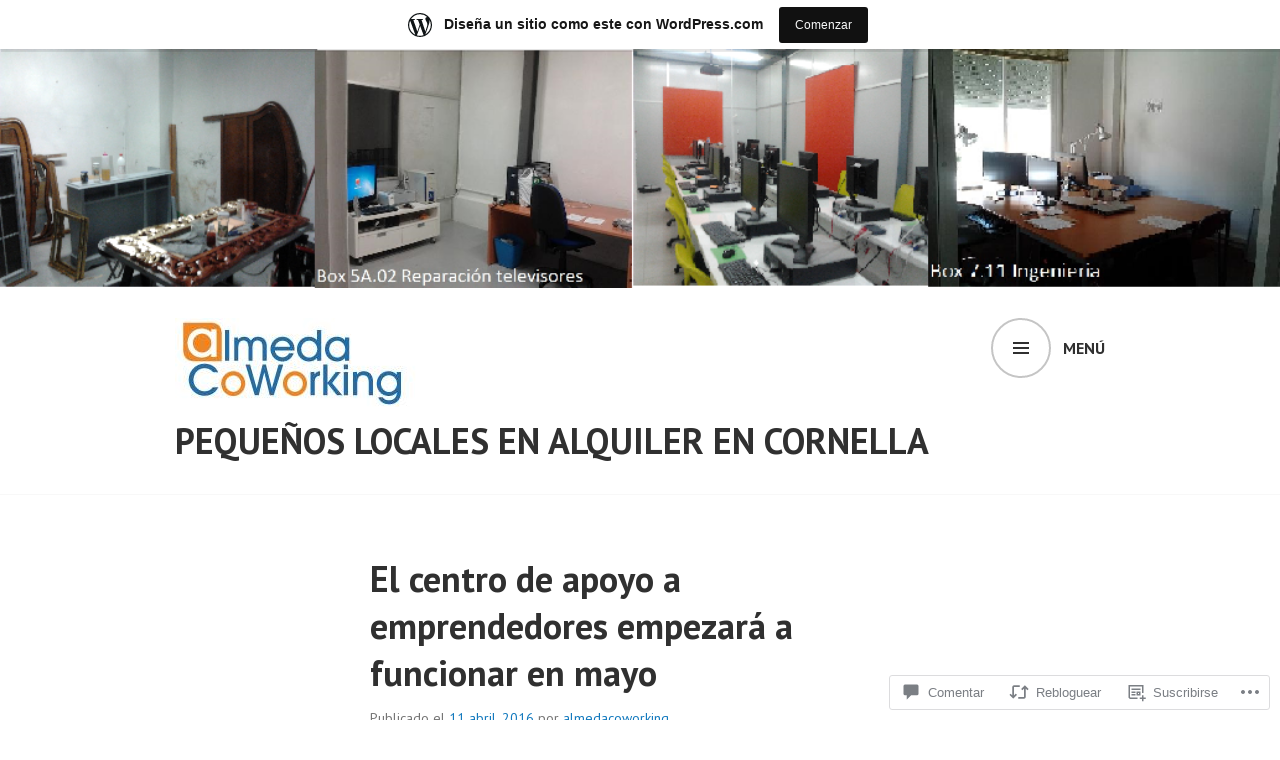

--- FILE ---
content_type: text/html; charset=UTF-8
request_url: https://almedacoworking.wordpress.com/2016/04/11/el-centro-de-apoyo-a-emprendedores-empezara-a-funcionar-en-mayo/
body_size: 58138
content:
<!DOCTYPE html>
<html lang="es">
<head>
<meta charset="UTF-8">
<meta name="viewport" content="width=device-width, initial-scale=1">
<link rel="profile" href="http://gmpg.org/xfn/11">
<link rel="pingback" href="https://almedacoworking.wordpress.com/xmlrpc.php">

<title>El centro de apoyo a emprendedores empezará a funcionar en mayo &#8211; pequeños locales en alquiler en Cornella</title>
<meta name='robots' content='max-image-preview:large' />
<link rel='dns-prefetch' href='//s0.wp.com' />
<link rel='dns-prefetch' href='//widgets.wp.com' />
<link rel='dns-prefetch' href='//wordpress.com' />
<link rel='dns-prefetch' href='//fonts-api.wp.com' />
<link rel="alternate" type="application/rss+xml" title="pequeños locales en alquiler en Cornella &raquo; Feed" href="https://almedacoworking.wordpress.com/feed/" />
<link rel="alternate" type="application/rss+xml" title="pequeños locales en alquiler en Cornella &raquo; Feed de los comentarios" href="https://almedacoworking.wordpress.com/comments/feed/" />
<link rel="alternate" type="application/rss+xml" title="pequeños locales en alquiler en Cornella &raquo; Comentario El centro de apoyo a emprendedores empezará a funcionar en&nbsp;mayo del feed" href="https://almedacoworking.wordpress.com/2016/04/11/el-centro-de-apoyo-a-emprendedores-empezara-a-funcionar-en-mayo/feed/" />
	<script type="text/javascript">
		/* <![CDATA[ */
		function addLoadEvent(func) {
			var oldonload = window.onload;
			if (typeof window.onload != 'function') {
				window.onload = func;
			} else {
				window.onload = function () {
					oldonload();
					func();
				}
			}
		}
		/* ]]> */
	</script>
	<link crossorigin='anonymous' rel='stylesheet' id='all-css-0-1' href='/_static/??/wp-content/mu-plugins/likes/jetpack-likes.css,/wp-content/blog-plugins/marketing-bar/css/marketing-bar.css?m=1761640963j&cssminify=yes' type='text/css' media='all' />
<style id='wp-emoji-styles-inline-css'>

	img.wp-smiley, img.emoji {
		display: inline !important;
		border: none !important;
		box-shadow: none !important;
		height: 1em !important;
		width: 1em !important;
		margin: 0 0.07em !important;
		vertical-align: -0.1em !important;
		background: none !important;
		padding: 0 !important;
	}
/*# sourceURL=wp-emoji-styles-inline-css */
</style>
<link crossorigin='anonymous' rel='stylesheet' id='all-css-2-1' href='/wp-content/plugins/gutenberg-core/v22.4.2/build/styles/block-library/style.min.css?m=1769608164i&cssminify=yes' type='text/css' media='all' />
<style id='wp-block-library-inline-css'>
.has-text-align-justify {
	text-align:justify;
}
.has-text-align-justify{text-align:justify;}

/*# sourceURL=wp-block-library-inline-css */
</style><style id='global-styles-inline-css'>
:root{--wp--preset--aspect-ratio--square: 1;--wp--preset--aspect-ratio--4-3: 4/3;--wp--preset--aspect-ratio--3-4: 3/4;--wp--preset--aspect-ratio--3-2: 3/2;--wp--preset--aspect-ratio--2-3: 2/3;--wp--preset--aspect-ratio--16-9: 16/9;--wp--preset--aspect-ratio--9-16: 9/16;--wp--preset--color--black: #000000;--wp--preset--color--cyan-bluish-gray: #abb8c3;--wp--preset--color--white: #ffffff;--wp--preset--color--pale-pink: #f78da7;--wp--preset--color--vivid-red: #cf2e2e;--wp--preset--color--luminous-vivid-orange: #ff6900;--wp--preset--color--luminous-vivid-amber: #fcb900;--wp--preset--color--light-green-cyan: #7bdcb5;--wp--preset--color--vivid-green-cyan: #00d084;--wp--preset--color--pale-cyan-blue: #8ed1fc;--wp--preset--color--vivid-cyan-blue: #0693e3;--wp--preset--color--vivid-purple: #9b51e0;--wp--preset--gradient--vivid-cyan-blue-to-vivid-purple: linear-gradient(135deg,rgb(6,147,227) 0%,rgb(155,81,224) 100%);--wp--preset--gradient--light-green-cyan-to-vivid-green-cyan: linear-gradient(135deg,rgb(122,220,180) 0%,rgb(0,208,130) 100%);--wp--preset--gradient--luminous-vivid-amber-to-luminous-vivid-orange: linear-gradient(135deg,rgb(252,185,0) 0%,rgb(255,105,0) 100%);--wp--preset--gradient--luminous-vivid-orange-to-vivid-red: linear-gradient(135deg,rgb(255,105,0) 0%,rgb(207,46,46) 100%);--wp--preset--gradient--very-light-gray-to-cyan-bluish-gray: linear-gradient(135deg,rgb(238,238,238) 0%,rgb(169,184,195) 100%);--wp--preset--gradient--cool-to-warm-spectrum: linear-gradient(135deg,rgb(74,234,220) 0%,rgb(151,120,209) 20%,rgb(207,42,186) 40%,rgb(238,44,130) 60%,rgb(251,105,98) 80%,rgb(254,248,76) 100%);--wp--preset--gradient--blush-light-purple: linear-gradient(135deg,rgb(255,206,236) 0%,rgb(152,150,240) 100%);--wp--preset--gradient--blush-bordeaux: linear-gradient(135deg,rgb(254,205,165) 0%,rgb(254,45,45) 50%,rgb(107,0,62) 100%);--wp--preset--gradient--luminous-dusk: linear-gradient(135deg,rgb(255,203,112) 0%,rgb(199,81,192) 50%,rgb(65,88,208) 100%);--wp--preset--gradient--pale-ocean: linear-gradient(135deg,rgb(255,245,203) 0%,rgb(182,227,212) 50%,rgb(51,167,181) 100%);--wp--preset--gradient--electric-grass: linear-gradient(135deg,rgb(202,248,128) 0%,rgb(113,206,126) 100%);--wp--preset--gradient--midnight: linear-gradient(135deg,rgb(2,3,129) 0%,rgb(40,116,252) 100%);--wp--preset--font-size--small: 13px;--wp--preset--font-size--medium: 20px;--wp--preset--font-size--large: 36px;--wp--preset--font-size--x-large: 42px;--wp--preset--font-family--albert-sans: 'Albert Sans', sans-serif;--wp--preset--font-family--alegreya: Alegreya, serif;--wp--preset--font-family--arvo: Arvo, serif;--wp--preset--font-family--bodoni-moda: 'Bodoni Moda', serif;--wp--preset--font-family--bricolage-grotesque: 'Bricolage Grotesque', sans-serif;--wp--preset--font-family--cabin: Cabin, sans-serif;--wp--preset--font-family--chivo: Chivo, sans-serif;--wp--preset--font-family--commissioner: Commissioner, sans-serif;--wp--preset--font-family--cormorant: Cormorant, serif;--wp--preset--font-family--courier-prime: 'Courier Prime', monospace;--wp--preset--font-family--crimson-pro: 'Crimson Pro', serif;--wp--preset--font-family--dm-mono: 'DM Mono', monospace;--wp--preset--font-family--dm-sans: 'DM Sans', sans-serif;--wp--preset--font-family--dm-serif-display: 'DM Serif Display', serif;--wp--preset--font-family--domine: Domine, serif;--wp--preset--font-family--eb-garamond: 'EB Garamond', serif;--wp--preset--font-family--epilogue: Epilogue, sans-serif;--wp--preset--font-family--fahkwang: Fahkwang, sans-serif;--wp--preset--font-family--figtree: Figtree, sans-serif;--wp--preset--font-family--fira-sans: 'Fira Sans', sans-serif;--wp--preset--font-family--fjalla-one: 'Fjalla One', sans-serif;--wp--preset--font-family--fraunces: Fraunces, serif;--wp--preset--font-family--gabarito: Gabarito, system-ui;--wp--preset--font-family--ibm-plex-mono: 'IBM Plex Mono', monospace;--wp--preset--font-family--ibm-plex-sans: 'IBM Plex Sans', sans-serif;--wp--preset--font-family--ibarra-real-nova: 'Ibarra Real Nova', serif;--wp--preset--font-family--instrument-serif: 'Instrument Serif', serif;--wp--preset--font-family--inter: Inter, sans-serif;--wp--preset--font-family--josefin-sans: 'Josefin Sans', sans-serif;--wp--preset--font-family--jost: Jost, sans-serif;--wp--preset--font-family--libre-baskerville: 'Libre Baskerville', serif;--wp--preset--font-family--libre-franklin: 'Libre Franklin', sans-serif;--wp--preset--font-family--literata: Literata, serif;--wp--preset--font-family--lora: Lora, serif;--wp--preset--font-family--merriweather: Merriweather, serif;--wp--preset--font-family--montserrat: Montserrat, sans-serif;--wp--preset--font-family--newsreader: Newsreader, serif;--wp--preset--font-family--noto-sans-mono: 'Noto Sans Mono', sans-serif;--wp--preset--font-family--nunito: Nunito, sans-serif;--wp--preset--font-family--open-sans: 'Open Sans', sans-serif;--wp--preset--font-family--overpass: Overpass, sans-serif;--wp--preset--font-family--pt-serif: 'PT Serif', serif;--wp--preset--font-family--petrona: Petrona, serif;--wp--preset--font-family--piazzolla: Piazzolla, serif;--wp--preset--font-family--playfair-display: 'Playfair Display', serif;--wp--preset--font-family--plus-jakarta-sans: 'Plus Jakarta Sans', sans-serif;--wp--preset--font-family--poppins: Poppins, sans-serif;--wp--preset--font-family--raleway: Raleway, sans-serif;--wp--preset--font-family--roboto: Roboto, sans-serif;--wp--preset--font-family--roboto-slab: 'Roboto Slab', serif;--wp--preset--font-family--rubik: Rubik, sans-serif;--wp--preset--font-family--rufina: Rufina, serif;--wp--preset--font-family--sora: Sora, sans-serif;--wp--preset--font-family--source-sans-3: 'Source Sans 3', sans-serif;--wp--preset--font-family--source-serif-4: 'Source Serif 4', serif;--wp--preset--font-family--space-mono: 'Space Mono', monospace;--wp--preset--font-family--syne: Syne, sans-serif;--wp--preset--font-family--texturina: Texturina, serif;--wp--preset--font-family--urbanist: Urbanist, sans-serif;--wp--preset--font-family--work-sans: 'Work Sans', sans-serif;--wp--preset--spacing--20: 0.44rem;--wp--preset--spacing--30: 0.67rem;--wp--preset--spacing--40: 1rem;--wp--preset--spacing--50: 1.5rem;--wp--preset--spacing--60: 2.25rem;--wp--preset--spacing--70: 3.38rem;--wp--preset--spacing--80: 5.06rem;--wp--preset--shadow--natural: 6px 6px 9px rgba(0, 0, 0, 0.2);--wp--preset--shadow--deep: 12px 12px 50px rgba(0, 0, 0, 0.4);--wp--preset--shadow--sharp: 6px 6px 0px rgba(0, 0, 0, 0.2);--wp--preset--shadow--outlined: 6px 6px 0px -3px rgb(255, 255, 255), 6px 6px rgb(0, 0, 0);--wp--preset--shadow--crisp: 6px 6px 0px rgb(0, 0, 0);}:where(body) { margin: 0; }:where(.is-layout-flex){gap: 0.5em;}:where(.is-layout-grid){gap: 0.5em;}body .is-layout-flex{display: flex;}.is-layout-flex{flex-wrap: wrap;align-items: center;}.is-layout-flex > :is(*, div){margin: 0;}body .is-layout-grid{display: grid;}.is-layout-grid > :is(*, div){margin: 0;}body{padding-top: 0px;padding-right: 0px;padding-bottom: 0px;padding-left: 0px;}:root :where(.wp-element-button, .wp-block-button__link){background-color: #32373c;border-width: 0;color: #fff;font-family: inherit;font-size: inherit;font-style: inherit;font-weight: inherit;letter-spacing: inherit;line-height: inherit;padding-top: calc(0.667em + 2px);padding-right: calc(1.333em + 2px);padding-bottom: calc(0.667em + 2px);padding-left: calc(1.333em + 2px);text-decoration: none;text-transform: inherit;}.has-black-color{color: var(--wp--preset--color--black) !important;}.has-cyan-bluish-gray-color{color: var(--wp--preset--color--cyan-bluish-gray) !important;}.has-white-color{color: var(--wp--preset--color--white) !important;}.has-pale-pink-color{color: var(--wp--preset--color--pale-pink) !important;}.has-vivid-red-color{color: var(--wp--preset--color--vivid-red) !important;}.has-luminous-vivid-orange-color{color: var(--wp--preset--color--luminous-vivid-orange) !important;}.has-luminous-vivid-amber-color{color: var(--wp--preset--color--luminous-vivid-amber) !important;}.has-light-green-cyan-color{color: var(--wp--preset--color--light-green-cyan) !important;}.has-vivid-green-cyan-color{color: var(--wp--preset--color--vivid-green-cyan) !important;}.has-pale-cyan-blue-color{color: var(--wp--preset--color--pale-cyan-blue) !important;}.has-vivid-cyan-blue-color{color: var(--wp--preset--color--vivid-cyan-blue) !important;}.has-vivid-purple-color{color: var(--wp--preset--color--vivid-purple) !important;}.has-black-background-color{background-color: var(--wp--preset--color--black) !important;}.has-cyan-bluish-gray-background-color{background-color: var(--wp--preset--color--cyan-bluish-gray) !important;}.has-white-background-color{background-color: var(--wp--preset--color--white) !important;}.has-pale-pink-background-color{background-color: var(--wp--preset--color--pale-pink) !important;}.has-vivid-red-background-color{background-color: var(--wp--preset--color--vivid-red) !important;}.has-luminous-vivid-orange-background-color{background-color: var(--wp--preset--color--luminous-vivid-orange) !important;}.has-luminous-vivid-amber-background-color{background-color: var(--wp--preset--color--luminous-vivid-amber) !important;}.has-light-green-cyan-background-color{background-color: var(--wp--preset--color--light-green-cyan) !important;}.has-vivid-green-cyan-background-color{background-color: var(--wp--preset--color--vivid-green-cyan) !important;}.has-pale-cyan-blue-background-color{background-color: var(--wp--preset--color--pale-cyan-blue) !important;}.has-vivid-cyan-blue-background-color{background-color: var(--wp--preset--color--vivid-cyan-blue) !important;}.has-vivid-purple-background-color{background-color: var(--wp--preset--color--vivid-purple) !important;}.has-black-border-color{border-color: var(--wp--preset--color--black) !important;}.has-cyan-bluish-gray-border-color{border-color: var(--wp--preset--color--cyan-bluish-gray) !important;}.has-white-border-color{border-color: var(--wp--preset--color--white) !important;}.has-pale-pink-border-color{border-color: var(--wp--preset--color--pale-pink) !important;}.has-vivid-red-border-color{border-color: var(--wp--preset--color--vivid-red) !important;}.has-luminous-vivid-orange-border-color{border-color: var(--wp--preset--color--luminous-vivid-orange) !important;}.has-luminous-vivid-amber-border-color{border-color: var(--wp--preset--color--luminous-vivid-amber) !important;}.has-light-green-cyan-border-color{border-color: var(--wp--preset--color--light-green-cyan) !important;}.has-vivid-green-cyan-border-color{border-color: var(--wp--preset--color--vivid-green-cyan) !important;}.has-pale-cyan-blue-border-color{border-color: var(--wp--preset--color--pale-cyan-blue) !important;}.has-vivid-cyan-blue-border-color{border-color: var(--wp--preset--color--vivid-cyan-blue) !important;}.has-vivid-purple-border-color{border-color: var(--wp--preset--color--vivid-purple) !important;}.has-vivid-cyan-blue-to-vivid-purple-gradient-background{background: var(--wp--preset--gradient--vivid-cyan-blue-to-vivid-purple) !important;}.has-light-green-cyan-to-vivid-green-cyan-gradient-background{background: var(--wp--preset--gradient--light-green-cyan-to-vivid-green-cyan) !important;}.has-luminous-vivid-amber-to-luminous-vivid-orange-gradient-background{background: var(--wp--preset--gradient--luminous-vivid-amber-to-luminous-vivid-orange) !important;}.has-luminous-vivid-orange-to-vivid-red-gradient-background{background: var(--wp--preset--gradient--luminous-vivid-orange-to-vivid-red) !important;}.has-very-light-gray-to-cyan-bluish-gray-gradient-background{background: var(--wp--preset--gradient--very-light-gray-to-cyan-bluish-gray) !important;}.has-cool-to-warm-spectrum-gradient-background{background: var(--wp--preset--gradient--cool-to-warm-spectrum) !important;}.has-blush-light-purple-gradient-background{background: var(--wp--preset--gradient--blush-light-purple) !important;}.has-blush-bordeaux-gradient-background{background: var(--wp--preset--gradient--blush-bordeaux) !important;}.has-luminous-dusk-gradient-background{background: var(--wp--preset--gradient--luminous-dusk) !important;}.has-pale-ocean-gradient-background{background: var(--wp--preset--gradient--pale-ocean) !important;}.has-electric-grass-gradient-background{background: var(--wp--preset--gradient--electric-grass) !important;}.has-midnight-gradient-background{background: var(--wp--preset--gradient--midnight) !important;}.has-small-font-size{font-size: var(--wp--preset--font-size--small) !important;}.has-medium-font-size{font-size: var(--wp--preset--font-size--medium) !important;}.has-large-font-size{font-size: var(--wp--preset--font-size--large) !important;}.has-x-large-font-size{font-size: var(--wp--preset--font-size--x-large) !important;}.has-albert-sans-font-family{font-family: var(--wp--preset--font-family--albert-sans) !important;}.has-alegreya-font-family{font-family: var(--wp--preset--font-family--alegreya) !important;}.has-arvo-font-family{font-family: var(--wp--preset--font-family--arvo) !important;}.has-bodoni-moda-font-family{font-family: var(--wp--preset--font-family--bodoni-moda) !important;}.has-bricolage-grotesque-font-family{font-family: var(--wp--preset--font-family--bricolage-grotesque) !important;}.has-cabin-font-family{font-family: var(--wp--preset--font-family--cabin) !important;}.has-chivo-font-family{font-family: var(--wp--preset--font-family--chivo) !important;}.has-commissioner-font-family{font-family: var(--wp--preset--font-family--commissioner) !important;}.has-cormorant-font-family{font-family: var(--wp--preset--font-family--cormorant) !important;}.has-courier-prime-font-family{font-family: var(--wp--preset--font-family--courier-prime) !important;}.has-crimson-pro-font-family{font-family: var(--wp--preset--font-family--crimson-pro) !important;}.has-dm-mono-font-family{font-family: var(--wp--preset--font-family--dm-mono) !important;}.has-dm-sans-font-family{font-family: var(--wp--preset--font-family--dm-sans) !important;}.has-dm-serif-display-font-family{font-family: var(--wp--preset--font-family--dm-serif-display) !important;}.has-domine-font-family{font-family: var(--wp--preset--font-family--domine) !important;}.has-eb-garamond-font-family{font-family: var(--wp--preset--font-family--eb-garamond) !important;}.has-epilogue-font-family{font-family: var(--wp--preset--font-family--epilogue) !important;}.has-fahkwang-font-family{font-family: var(--wp--preset--font-family--fahkwang) !important;}.has-figtree-font-family{font-family: var(--wp--preset--font-family--figtree) !important;}.has-fira-sans-font-family{font-family: var(--wp--preset--font-family--fira-sans) !important;}.has-fjalla-one-font-family{font-family: var(--wp--preset--font-family--fjalla-one) !important;}.has-fraunces-font-family{font-family: var(--wp--preset--font-family--fraunces) !important;}.has-gabarito-font-family{font-family: var(--wp--preset--font-family--gabarito) !important;}.has-ibm-plex-mono-font-family{font-family: var(--wp--preset--font-family--ibm-plex-mono) !important;}.has-ibm-plex-sans-font-family{font-family: var(--wp--preset--font-family--ibm-plex-sans) !important;}.has-ibarra-real-nova-font-family{font-family: var(--wp--preset--font-family--ibarra-real-nova) !important;}.has-instrument-serif-font-family{font-family: var(--wp--preset--font-family--instrument-serif) !important;}.has-inter-font-family{font-family: var(--wp--preset--font-family--inter) !important;}.has-josefin-sans-font-family{font-family: var(--wp--preset--font-family--josefin-sans) !important;}.has-jost-font-family{font-family: var(--wp--preset--font-family--jost) !important;}.has-libre-baskerville-font-family{font-family: var(--wp--preset--font-family--libre-baskerville) !important;}.has-libre-franklin-font-family{font-family: var(--wp--preset--font-family--libre-franklin) !important;}.has-literata-font-family{font-family: var(--wp--preset--font-family--literata) !important;}.has-lora-font-family{font-family: var(--wp--preset--font-family--lora) !important;}.has-merriweather-font-family{font-family: var(--wp--preset--font-family--merriweather) !important;}.has-montserrat-font-family{font-family: var(--wp--preset--font-family--montserrat) !important;}.has-newsreader-font-family{font-family: var(--wp--preset--font-family--newsreader) !important;}.has-noto-sans-mono-font-family{font-family: var(--wp--preset--font-family--noto-sans-mono) !important;}.has-nunito-font-family{font-family: var(--wp--preset--font-family--nunito) !important;}.has-open-sans-font-family{font-family: var(--wp--preset--font-family--open-sans) !important;}.has-overpass-font-family{font-family: var(--wp--preset--font-family--overpass) !important;}.has-pt-serif-font-family{font-family: var(--wp--preset--font-family--pt-serif) !important;}.has-petrona-font-family{font-family: var(--wp--preset--font-family--petrona) !important;}.has-piazzolla-font-family{font-family: var(--wp--preset--font-family--piazzolla) !important;}.has-playfair-display-font-family{font-family: var(--wp--preset--font-family--playfair-display) !important;}.has-plus-jakarta-sans-font-family{font-family: var(--wp--preset--font-family--plus-jakarta-sans) !important;}.has-poppins-font-family{font-family: var(--wp--preset--font-family--poppins) !important;}.has-raleway-font-family{font-family: var(--wp--preset--font-family--raleway) !important;}.has-roboto-font-family{font-family: var(--wp--preset--font-family--roboto) !important;}.has-roboto-slab-font-family{font-family: var(--wp--preset--font-family--roboto-slab) !important;}.has-rubik-font-family{font-family: var(--wp--preset--font-family--rubik) !important;}.has-rufina-font-family{font-family: var(--wp--preset--font-family--rufina) !important;}.has-sora-font-family{font-family: var(--wp--preset--font-family--sora) !important;}.has-source-sans-3-font-family{font-family: var(--wp--preset--font-family--source-sans-3) !important;}.has-source-serif-4-font-family{font-family: var(--wp--preset--font-family--source-serif-4) !important;}.has-space-mono-font-family{font-family: var(--wp--preset--font-family--space-mono) !important;}.has-syne-font-family{font-family: var(--wp--preset--font-family--syne) !important;}.has-texturina-font-family{font-family: var(--wp--preset--font-family--texturina) !important;}.has-urbanist-font-family{font-family: var(--wp--preset--font-family--urbanist) !important;}.has-work-sans-font-family{font-family: var(--wp--preset--font-family--work-sans) !important;}
/*# sourceURL=global-styles-inline-css */
</style>

<style id='classic-theme-styles-inline-css'>
.wp-block-button__link{background-color:#32373c;border-radius:9999px;box-shadow:none;color:#fff;font-size:1.125em;padding:calc(.667em + 2px) calc(1.333em + 2px);text-decoration:none}.wp-block-file__button{background:#32373c;color:#fff}.wp-block-accordion-heading{margin:0}.wp-block-accordion-heading__toggle{background-color:inherit!important;color:inherit!important}.wp-block-accordion-heading__toggle:not(:focus-visible){outline:none}.wp-block-accordion-heading__toggle:focus,.wp-block-accordion-heading__toggle:hover{background-color:inherit!important;border:none;box-shadow:none;color:inherit;padding:var(--wp--preset--spacing--20,1em) 0;text-decoration:none}.wp-block-accordion-heading__toggle:focus-visible{outline:auto;outline-offset:0}
/*# sourceURL=/wp-content/plugins/gutenberg-core/v22.4.2/build/styles/block-library/classic.min.css */
</style>
<link crossorigin='anonymous' rel='stylesheet' id='all-css-4-1' href='/_static/??-eJx9jskOwjAMRH+IYPblgPgUlMWClDqJYqf9fVxVXABxseSZefbAWIzPSTAJUDOlb/eYGHyuqDoVK6AJwhAt9kgaW3rmBfzGxqKMca5UZDY6KTYy8lCQ/3EdSrH+aVSaT8wGUM7pbd4GTCFXsE0yWZHovzDg6sG12AcYsDp9reLUmT/3qcyVLuvj4bRd7fbnTfcCmvdj7g==&cssminify=yes' type='text/css' media='all' />
<link rel='stylesheet' id='verbum-gutenberg-css-css' href='https://widgets.wp.com/verbum-block-editor/block-editor.css?ver=1738686361' media='all' />
<link crossorigin='anonymous' rel='stylesheet' id='all-css-6-1' href='/_static/??/wp-content/mu-plugins/comment-likes/css/comment-likes.css,/i/noticons/noticons.css?m=1436783281j&cssminify=yes' type='text/css' media='all' />
<link rel='stylesheet' id='edin-pt-sans-css' href='https://fonts-api.wp.com/css?family=PT+Sans%3A400%2C700%2C400italic%2C700italic&#038;subset=latin%2Clatin-ext' media='all' />
<link rel='stylesheet' id='edin-pt-serif-css' href='https://fonts-api.wp.com/css?family=PT+Serif%3A400%2C700%2C400italic%2C700italic&#038;subset=latin%2Clatin-ext' media='all' />
<link rel='stylesheet' id='edin-pt-mono-css' href='https://fonts-api.wp.com/css?family=PT+Mono&#038;subset=latin%2Clatin-ext' media='all' />
<link crossorigin='anonymous' rel='stylesheet' id='all-css-12-1' href='/_static/??-eJyFj0sOwjAMRC9EsApFZYM4CkqDG1KSOMpHVW+PW7GIAJXdjPXGHsMUhCKf0WfID3SYIJQe8G48DDxfFQN7ldIOKtgVEWzRxicYMQepnm8PjsjDjVOg0WM0nEi/5dfSzwYpzxb/UsuplRRTUOS2qkbsLWmWGpiq7FZIIwlLSmbDj9VGDFaauESv7tJ0p+Ph3HZNO74AQU1/WQ==&cssminify=yes' type='text/css' media='all' />
<link crossorigin='anonymous' rel='stylesheet' id='print-css-13-1' href='/wp-content/mu-plugins/global-print/global-print.css?m=1465851035i&cssminify=yes' type='text/css' media='print' />
<style id='jetpack-global-styles-frontend-style-inline-css'>
:root { --font-headings: unset; --font-base: unset; --font-headings-default: -apple-system,BlinkMacSystemFont,"Segoe UI",Roboto,Oxygen-Sans,Ubuntu,Cantarell,"Helvetica Neue",sans-serif; --font-base-default: -apple-system,BlinkMacSystemFont,"Segoe UI",Roboto,Oxygen-Sans,Ubuntu,Cantarell,"Helvetica Neue",sans-serif;}
/*# sourceURL=jetpack-global-styles-frontend-style-inline-css */
</style>
<link crossorigin='anonymous' rel='stylesheet' id='all-css-16-1' href='/_static/??-eJyNjcEKwjAQRH/IuFRT6kX8FNkmS5K6yQY3Qfx7bfEiXrwM82B4A49qnJRGpUHupnIPqSgs1Cq624chi6zhO5OCRryTR++fW00l7J3qDv43XVNxoOISsmEJol/wY2uR8vs3WggsM/I6uOTzMI3Hw8lOg11eUT1JKA==&cssminify=yes' type='text/css' media='all' />
<script type="text/javascript" id="wpcom-actionbar-placeholder-js-extra">
/* <![CDATA[ */
var actionbardata = {"siteID":"82083080","postID":"1974","siteURL":"https://almedacoworking.wordpress.com","xhrURL":"https://almedacoworking.wordpress.com/wp-admin/admin-ajax.php","nonce":"ac23cf401e","isLoggedIn":"","statusMessage":"","subsEmailDefault":"instantly","proxyScriptUrl":"https://s0.wp.com/wp-content/js/wpcom-proxy-request.js?m=1513050504i&amp;ver=20211021","shortlink":"https://wp.me/p5ypyE-vQ","i18n":{"followedText":"Las nuevas entradas de este sitio aparecer\u00e1n ahora en tu \u003Ca href=\"https://wordpress.com/reader\"\u003ELector\u003C/a\u003E","foldBar":"Contraer esta barra","unfoldBar":"Expandir esta barra","shortLinkCopied":"El enlace corto se ha copiado al portapapeles."}};
//# sourceURL=wpcom-actionbar-placeholder-js-extra
/* ]]> */
</script>
<script type="text/javascript" id="jetpack-mu-wpcom-settings-js-before">
/* <![CDATA[ */
var JETPACK_MU_WPCOM_SETTINGS = {"assetsUrl":"https://s0.wp.com/wp-content/mu-plugins/jetpack-mu-wpcom-plugin/moon/jetpack_vendor/automattic/jetpack-mu-wpcom/src/build/"};
//# sourceURL=jetpack-mu-wpcom-settings-js-before
/* ]]> */
</script>
<script crossorigin='anonymous' type='text/javascript'  src='/_static/??-eJzTLy/QTc7PK0nNK9HPKtYvyinRLSjKr6jUyyrW0QfKZeYl55SmpBaDJLMKS1OLKqGUXm5mHkFFurmZ6UWJJalQxfa5tobmRgamxgZmFpZZACbyLJI='></script>
<script type="text/javascript" id="rlt-proxy-js-after">
/* <![CDATA[ */
	rltInitialize( {"token":null,"iframeOrigins":["https:\/\/widgets.wp.com"]} );
//# sourceURL=rlt-proxy-js-after
/* ]]> */
</script>
<link rel="EditURI" type="application/rsd+xml" title="RSD" href="https://almedacoworking.wordpress.com/xmlrpc.php?rsd" />
<meta name="generator" content="WordPress.com" />
<link rel="canonical" href="https://almedacoworking.wordpress.com/2016/04/11/el-centro-de-apoyo-a-emprendedores-empezara-a-funcionar-en-mayo/" />
<link rel='shortlink' href='https://wp.me/p5ypyE-vQ' />
<link rel="alternate" type="application/json+oembed" href="https://public-api.wordpress.com/oembed/?format=json&amp;url=https%3A%2F%2Falmedacoworking.wordpress.com%2F2016%2F04%2F11%2Fel-centro-de-apoyo-a-emprendedores-empezara-a-funcionar-en-mayo%2F&amp;for=wpcom-auto-discovery" /><link rel="alternate" type="application/xml+oembed" href="https://public-api.wordpress.com/oembed/?format=xml&amp;url=https%3A%2F%2Falmedacoworking.wordpress.com%2F2016%2F04%2F11%2Fel-centro-de-apoyo-a-emprendedores-empezara-a-funcionar-en-mayo%2F&amp;for=wpcom-auto-discovery" />
<!-- Jetpack Open Graph Tags -->
<meta property="og:type" content="article" />
<meta property="og:title" content="El centro de apoyo a emprendedores empezará a funcionar en mayo" />
<meta property="og:url" content="https://almedacoworking.wordpress.com/2016/04/11/el-centro-de-apoyo-a-emprendedores-empezara-a-funcionar-en-mayo/" />
<meta property="og:description" content="[:es] // El Fondo Social Europeo subvenciona cuatro ediciones de cinco meses con asesoramiento experto de técnicos de la Escuela de Organización Industrial &nbsp; a estadística dice que el 90% de l…" />
<meta property="article:published_time" content="2016-04-11T14:31:29+00:00" />
<meta property="article:modified_time" content="2016-04-11T14:31:29+00:00" />
<meta property="og:site_name" content="pequeños locales en alquiler en Cornella" />
<meta property="og:image" content="http://www.almeda.cat/wp-content/uploads/Urban-300x200.jpg" />
<meta property="og:image:width" content="848" />
<meta property="og:image:height" content="565" />
<meta property="og:image:alt" content="A1-51321359.jpg" />
<meta property="og:locale" content="es_ES" />
<meta property="fb:app_id" content="249643311490" />
<meta property="article:publisher" content="https://www.facebook.com/WordPresscom" />
<meta name="twitter:text:title" content="El centro de apoyo a emprendedores empezará a funcionar en&nbsp;mayo" />
<meta name="twitter:image" content="http://www.almeda.cat/wp-content/uploads/Urban-300x200.jpg?w=640" />
<meta name="twitter:image:alt" content="A1-51321359.jpg" />
<meta name="twitter:card" content="summary_large_image" />

<!-- End Jetpack Open Graph Tags -->
<link rel="shortcut icon" type="image/x-icon" href="https://s0.wp.com/i/favicon.ico?m=1713425267i" sizes="16x16 24x24 32x32 48x48" />
<link rel="icon" type="image/x-icon" href="https://s0.wp.com/i/favicon.ico?m=1713425267i" sizes="16x16 24x24 32x32 48x48" />
<link rel="apple-touch-icon" href="https://s0.wp.com/i/webclip.png?m=1713868326i" />
<link rel='openid.server' href='https://almedacoworking.wordpress.com/?openidserver=1' />
<link rel='openid.delegate' href='https://almedacoworking.wordpress.com/' />
<link rel="search" type="application/opensearchdescription+xml" href="https://almedacoworking.wordpress.com/osd.xml" title="pequeños locales en alquiler en Cornella" />
<link rel="search" type="application/opensearchdescription+xml" href="https://s1.wp.com/opensearch.xml" title="WordPress.com" />
		<style type="text/css">
			.recentcomments a {
				display: inline !important;
				padding: 0 !important;
				margin: 0 !important;
			}

			table.recentcommentsavatartop img.avatar, table.recentcommentsavatarend img.avatar {
				border: 0px;
				margin: 0;
			}

			table.recentcommentsavatartop a, table.recentcommentsavatarend a {
				border: 0px !important;
				background-color: transparent !important;
			}

			td.recentcommentsavatarend, td.recentcommentsavatartop {
				padding: 0px 0px 1px 0px;
				margin: 0px;
			}

			td.recentcommentstextend {
				border: none !important;
				padding: 0px 0px 2px 10px;
			}

			.rtl td.recentcommentstextend {
				padding: 0px 10px 2px 0px;
			}

			td.recentcommentstexttop {
				border: none;
				padding: 0px 0px 0px 10px;
			}

			.rtl td.recentcommentstexttop {
				padding: 0px 10px 0px 0px;
			}
		</style>
		<meta name="description" content="[:es] // El Fondo Social Europeo subvenciona cuatro ediciones de cinco meses con asesoramiento experto de técnicos de la Escuela de Organización Industrial &nbsp; a estadística dice que el 90% de las pymes que se crean no supera los tres años de vida. Y con la intención de dar la vuelta a este porcentaje se&hellip;" />
<link crossorigin='anonymous' rel='stylesheet' id='all-css-0-3' href='/_static/??-eJyNjMEKgzAQBX9Ifdha9CJ+StF1KdFkN7gJ+X0RbM89zjAMSqxJJbEkhFxHnz9ODBunONN+M4Kq4O2EsHil3WDFRT4aMqvw/yHomj0baD40G/tf9BXXcApj27+ej6Hr2247ASkBO20=&cssminify=yes' type='text/css' media='all' />
</head>

<body class="wp-singular post-template-default single single-post postid-1974 single-format-standard wp-custom-logo wp-theme-pubedin customizer-styles-applied group-blog navigation-default no-sidebar jetpack-reblog-enabled has-site-logo has-marketing-bar has-marketing-bar-theme-edin">
<div id="page" class="hfeed site">
	<a class="skip-link screen-reader-text" href="#content">Saltar al contenido.</a>

	
	<header id="masthead" class="site-header" role="banner">
				<a href="https://almedacoworking.wordpress.com/" class="header-image" rel="home">
			<img src="https://almedacoworking.wordpress.com/wp-content/uploads/2015/11/cropped-portada-minilocales.png" width="1033" height="193" alt="">
		</a><!-- .header-image -->
		
		
		<div class="header-wrapper clear">
			<div class="site-branding">
				<a href="https://almedacoworking.wordpress.com/" class="site-logo-link" rel="home" itemprop="url"><img width="241" height="89" src="https://almedacoworking.wordpress.com/wp-content/uploads/2015/11/logo-2.jpg?w=241" class="site-logo attachment-edin-logo" alt="" data-size="edin-logo" itemprop="logo" decoding="async" srcset="https://almedacoworking.wordpress.com/wp-content/uploads/2015/11/logo-2.jpg 241w, https://almedacoworking.wordpress.com/wp-content/uploads/2015/11/logo-2.jpg?w=150 150w" sizes="(max-width: 241px) 100vw, 241px" data-attachment-id="115" data-permalink="https://almedacoworking.wordpress.com/logo-2/" data-orig-file="https://almedacoworking.wordpress.com/wp-content/uploads/2015/11/logo-2.jpg" data-orig-size="241,89" data-comments-opened="1" data-image-meta="{&quot;aperture&quot;:&quot;0&quot;,&quot;credit&quot;:&quot;&quot;,&quot;camera&quot;:&quot;&quot;,&quot;caption&quot;:&quot;&quot;,&quot;created_timestamp&quot;:&quot;0&quot;,&quot;copyright&quot;:&quot;&quot;,&quot;focal_length&quot;:&quot;0&quot;,&quot;iso&quot;:&quot;0&quot;,&quot;shutter_speed&quot;:&quot;0&quot;,&quot;title&quot;:&quot;&quot;,&quot;orientation&quot;:&quot;0&quot;}" data-image-title="logo 2" data-image-description="" data-image-caption="" data-medium-file="https://almedacoworking.wordpress.com/wp-content/uploads/2015/11/logo-2.jpg?w=241" data-large-file="https://almedacoworking.wordpress.com/wp-content/uploads/2015/11/logo-2.jpg?w=241" /></a>						<p class="site-title"><a href="https://almedacoworking.wordpress.com/" rel="home">pequeños locales en alquiler en Cornella</a></p>
											<p class="site-description">Mini locales para mini actividades</p>
								</div><!-- .site-branding -->

							<div id="site-navigation" class="header-navigation">
					<button class="menu-toggle" aria-expanded="false">Menú</button>
					<div class="navigation-wrapper clear">
													<nav class="secondary-navigation" role="navigation">
								<div class="menu-secondary"><ul id="menu-locales-disponibles" class="clear"><li id="menu-item-157" class="menu-item menu-item-type-post_type menu-item-object-page menu-item-157"><a href="https://almedacoworking.wordpress.com/disponibilidad-de-locales/">Disponibilidad de Boxes local 5</a></li>
<li id="menu-item-2360" class="menu-item menu-item-type-post_type menu-item-object-page menu-item-2360"><a href="https://almedacoworking.wordpress.com/coworking-boxes-trasteros-y-locales/">Anuncios  publicados</a></li>
<li id="menu-item-4181" class="menu-item menu-item-type-post_type menu-item-object-page menu-item-4181"><a href="https://almedacoworking.wordpress.com/disponibilidad-de-boxes-en-local-7/">Disponibilidad de Boxes en local 7</a></li>
</ul></div>							</nav><!-- .secondary-navigation -->
																	</div><!-- .navigation-wrapper -->
				</div><!-- #site-navigation -->
			
					</div><!-- .header-wrapper -->
	</header><!-- #masthead -->

	<div id="content" class="site-content">

	<div class="content-wrapper clear">

		<div id="primary" class="content-area">
			<main id="main" class="site-main" role="main">

				
					
<article id="post-1974" class="post-1974 post type-post status-publish format-standard hentry category-sin-categoria">
	<header class="entry-header">
		<h1 class="entry-title">El centro de apoyo a emprendedores empezará a funcionar en&nbsp;mayo</h1>
		<div class="entry-meta">
			<span class="posted-on">Publicado el <a href="https://almedacoworking.wordpress.com/2016/04/11/el-centro-de-apoyo-a-emprendedores-empezara-a-funcionar-en-mayo/" rel="bookmark"><time class="entry-date published" datetime="2016-04-11T14:31:29+00:00">11 abril, 2016</time></a></span><span class="byline"> por <span class="author vcard"><a class="url fn n" href="https://almedacoworking.wordpress.com/author/almedacoworking/">almedacoworking</a></span></span>		</div><!-- .entry-meta -->
	</header><!-- .entry-header -->

	
	<div class="entry-content">
		<p>[:es]</p>
<div id="&quot;google_image_div&quot;">
<div id="abgc" class="abgc" dir="ltr">
<div id="&quot;google_image_div&quot;">// </p>
<div id="&quot;cbc&quot;" class="cbc">
<h2>El Fondo Social Europeo subvenciona cuatro ediciones de cinco meses con asesoramiento experto de técnicos de la Escuela de Organización Industrial</h2>
</div>
</div>
<p>&nbsp;</p>
<div id="&quot;google_image_div&quot;">
<div id="&quot;cbc&quot;" class="cbc">
<p>a estadística dice que el 90% de las pymes que se crean no supera los tres años de vida. Y con la intención de dar la vuelta a este porcentaje se pone en marcha el programa de Coworking -varios empresarios en una misma oficina- financiado por el Fondo Social Europeo en Mérida.</p>
<p>La iniciativa surge por el convenio firmado en noviembre entre el Ayuntamiento y la Escuela de Organización Industrial, un órgano dependiente del Ministerio de Industria. Miguel Sánchez, director de iniciativa emprendedora de la EOI, explica que en breve se inicia la selección de candidatos y la idea pasa por empezar en mayo con la primera promoción, cuando Bruselas haya activado todos los fondos del presupuesto que se destina a estas iniciativas.</p>
<p>Los proyectos seleccionados tendrán cinco meses de oficina y asesoramiento de expertos gratuito para posteriormente independizarse. A la hora de elegir los candidatos, explica el profesor, el requisito fundamental es que tengan un proyecto empresarial avanzado y, sobre todo, haya estudiado su viabilidad. «Muchas veces los proyectos fracasan porque los emprendedores no estudian con detenimiento la viabilidad. Aquí cuentan con técnicos que les ayudarán a discernir más claramente antes de la inversión». Por experiencia en experiencias de este tipo, explica en EOI, el 90% de los seleccionados tiene después una larga vida empresarial. Si hay más proyectos posibles que plazas, veinte por edición, la selección final se hace según los criterios del Fondo Social Europeo. Se prima, por ejemplo, la innovación o las personas discapacitados.</p>
<p><a href="http://www.almeda.cat/wp-content/uploads/Urban.jpg" rel="attachment wp-att-1975"><img class="alignnone  wp-image-1975" src="https://i0.wp.com/www.almeda.cat/wp-content/uploads/Urban-300x200.jpg" alt="A1-51321359.jpg" width="848" height="565" /></a></p>
</div>
<p>En la EOI creen sin embargo que en este caso no habrá mucho problemas porque casi noventa iniciativas para una ciudad como Mérida entra dentro de los parámetros habituales de emprendimiento. Más que la cantidad, explican en EOI, se valora la calidad. Aquí no caben, por ejemplo, gente con una simple idea de negocio o desempleados que prueban en el autoempleo su vuelta al mercado laboral. El acelerador de emprendedores está pensado para los que han dado varios pasos más. La idea de negocio la tienen muy desarrollada y necesitan el apoyo último para empezar a operar.</p>
<p>Mientras que los técnicos de la Escuela de Organización Industrial se encargan de la orientación, el Ayuntamiento cede para que puedan trabajar conjuntamente el edificio empresarial del programa Urban.</p>
<p class="compLadillo">Tres personas por pyme</p>
<p>En cada proyecto seleccionado podrán participar hasta tres personas que serán los beneficiarios finales de la operación, lo que supone dar la oportunidad de hasta un máximo de 66 por edición. En el perfil habitual de estos programas abundan los jóvenes universitarios, pero también, explica el profesor de la EOI, los profesionales que tras más de una década en un sector aprovechan estos conocimientos para dar el salto empresarial.</p>
<p>Para cada edición se convocará una convocatoria pública dirigida a emprendedores que cumplan los requisitos para ser beneficiarios de la operación de acuerdo con la normativa derivada del Fondo Social Europeo.</p>
<p>El presupuesto del programa llega a los 800.000 euros. El 80% llega a través de los Fondos Sociales Europeos y el 20% restante lo pone.</p>
<p>Una vez finalizada cada edición, el objetivo es que los proyectos de los emprendedores que cuenten con mayor probabilidad de éxito puedan caminar solo.</p>
<div id="&quot;ddmc&quot;">
<div class="&quot;dropdown-content&quot;">
<table style="height:5px;" width="9">
<tbody>
<tr>
<td>
<div id="&quot;pubmute&quot;" class="&quot;dropdown-item&quot;" style="border-bottom:1px;"></div>
</td>
</tr>
<tr>
<td>
<div id="&quot;admute&quot;" class="&quot;dropdown-item&quot;"></div>
</td>
</tr>
</tbody>
</table>
</div>
</div>
<p>// &lt;![CDATA[<br />
(function(){var h=this,k=function(a,b){var c=a.split(&quot;.&quot;),d=h;c[0]in d||!d.execScript||d.execScript(&quot;var &quot;+c[0]);for(var f;c.length&amp;&amp;(f=c.shift());)c.length||void 0===b?d=d[f]?d[f]:d[f]={}:d[f]=b},aa=function(a,b,c){return a.call.apply(a.bind,arguments)},ca=function(a,b,c){if(!a)throw Error();if(2&lt;arguments.length){var d=Array.prototype.slice.call(arguments,2);return function(){var c=Array.prototype.slice.call(arguments);Array.prototype.unshift.apply(c,d);return a.apply(b,c)}}return function(){return a.apply(b,arguments)}},l=function(a,b,c){l=Function.prototype.bind&amp;&amp;-1!=Function.prototype.bind.toString().indexOf(&quot;native code&quot;)?aa:ca;return l.apply(null,arguments)};var n=&quot;undefined&quot;!=typeof DOMTokenList,q=function(a,b){if(n){var c=a.classList;0==c.contains(b)&amp;&amp;c.toggle(b)}else if(c=a.className){for(var c=c.split(/s+/),d=!1,f=0;fc.indexOf(b))){for(var c=c.split(/s+/),d=0;d&lt;c.length;++d)c[d]==b&amp;&amp;c.splice(d&#8211;,1);a.className=c.join(&quot; &quot;)}};var t=function(a,b,c){a.addEventListener?a.addEventListener(b,c,!1):a.attachEvent&amp;&amp;a.attachEvent(&quot;on&quot;+b,c)};var x=String.prototype.trim?function(a){return a.trim()}:function(a){return a.replace(/^[sxa0]+|[sxa0]+$/g,&quot;&quot;)},y=function(a,b){return a<b>b?1:0};var z;a:{var A=h.navigator;if(A){var B=A.userAgent;if(B){z=B;break a}}z=&quot;&quot;};var da=-1!=z.indexOf(&quot;Opera&quot;),C=-1!=z.indexOf(&quot;Trident&quot;)||-1!=z.indexOf(&quot;MSIE&quot;),ea=-1!=z.indexOf(&quot;Edge&quot;),D=-1!=z.indexOf(&quot;Gecko&quot;)&amp;&amp;!(-1!=z.toLowerCase().indexOf(&quot;webkit&quot;)&amp;&amp;-1==z.indexOf(&quot;Edge&quot;))&amp;&amp;!(-1!=z.indexOf(&quot;Trident&quot;)||-1!=z.indexOf(&quot;MSIE&quot;))&amp;&amp;-1==z.indexOf(&quot;Edge&quot;),fa=-1!=z.toLowerCase().indexOf(&quot;webkit&quot;)&amp;&amp;-1==z.indexOf(&quot;Edge&quot;),E=function(){var a=h.document;return a?a.documentMode:void 0},F;a:{var G=&quot;&quot;,H=function(){var a=z;if(D)return/rv:([^);]+)()|;)/.exec(a);if(ea)return/Edge/([d.]+)/.exec(a);if(C)return/b(?:MSIE|rv)[: ]([^);]+)()|;)/.exec(a);if(fa)return/WebKit/(S+)/.exec(a);if(da)return/(?:Version)[ /]?(S+)/.exec(a)}();H&amp;&amp;(G=H?H[1]:&quot;&quot;);if(C){var I=E();if(null!=I&amp;&amp;I&gt;parseFloat(G)){F=String(I);break a}}F=G}var J=F,K={},L=function(a){if(!K[a]){for(var b=0,c=x(String(J)).split(&quot;.&quot;),d=x(String(a)).split(&quot;.&quot;),f=Math.max(c.length,d.length),e=0;0==b&amp;&amp;e&lt;f;e++){var m=c[e]||&quot;&quot;,g=d[e]||&quot;&quot;,u=RegExp(&quot;(\d*)(\D*)&quot;,&quot;g&quot;),v=RegExp(&quot;(\d*)(\D*)&quot;,&quot;g&quot;);do{var p=u.exec(m)||[&quot;&quot;,&quot;&quot;,&quot;&quot;],w=v.exec(g)||[&quot;&quot;,&quot;&quot;,&quot;&quot;];if(0==p[0].length&amp;&amp;0==w[0].length)break;b=y(0==p[1].length?0:parseInt(p[1],10),0==w[1].length?0:parseInt(w[1],10))||y(0==p[2].length,0==w[2].length)||y(p[2],w[2])}while(0==b)}K[a]=0&lt;=b}},M=h.document,ga=M&amp;&amp;C?E()||(&quot;CSS1Compat&quot;==M.compatMode?parseInt(J,10):5):void 0;var N;if(!(N=!D&amp;&amp;!C)){var O;if(O=C)O=9&lt;=Number(ga);N=O}N||D&amp;&amp;L(&quot;1.9.1&quot;);C&amp;&amp;L(&quot;9&quot;);var ha=function(a,b){if(!a||!b)return!1;if(a.contains&amp;&amp;1==b.nodeType)return a==b||a.contains(b);if(&quot;undefined&quot;!=typeof a.compareDocumentPosition)return a==b||!!(a.compareDocumentPosition(b)&amp;16);for(;b&amp;&amp;a!=b;)b=b.parentNode;return b==a};var ia=function(a,b,c){var d=&quot;mouseenter_custom&quot;==b,f=P(b);return function(e){e||(e=window.event);if(e.type==f){if(&quot;mouseenter_custom&quot;==b||&quot;mouseleave_custom&quot;==b){var m;if(m=d?e.relatedTarget||e.fromElement:e.relatedTarget||e.toElement)for(var g=0;g<a></div>
<p><a href="https://tpc.googlesyndication.com/pagead/js/r20160405/r20110914/client/ext/m_js_controller.js">https://tpc.googlesyndication.com/pagead/js/r20160405/r20110914/client/ext/m_js_controller.js</a>// // &lt;![CDATA[<br />
(function(){var g,k=this,aa=function(a){var b=typeof a;if(&quot;object&quot;==b)if(a){if(a instanceof Array)return&quot;array&quot;;if(a instanceof Object)return b;var c=Object.prototype.toString.call(a);if(&quot;[object Window]&quot;==c)return&quot;object&quot;;if(&quot;[object Array]&quot;==c||&quot;number&quot;==typeof a.length&amp;&amp;&quot;undefined&quot;!=typeof a.splice&amp;&amp;&quot;undefined&quot;!=typeof a.propertyIsEnumerable&amp;&amp;!a.propertyIsEnumerable(&quot;splice&quot;))return&quot;array&quot;;if(&quot;[object Function]&quot;==c||&quot;undefined&quot;!=typeof a.call&amp;&amp;&quot;undefined&quot;!=typeof a.propertyIsEnumerable&amp;&amp;!a.propertyIsEnumerable(&quot;call&quot;))return&quot;function&quot;}else return&quot;null&quot;;else if(&quot;function&quot;==b&amp;&amp;&quot;undefined&quot;==typeof a.call)return&quot;object&quot;;return b},l=function(a){var b=aa(a);return&quot;array&quot;==b||&quot;object&quot;==b&amp;&amp;&quot;number&quot;==typeof a.length},m=function(a){return&quot;string&quot;==typeof a},ba=function(a,b,c){return a.call.apply(a.bind,arguments)},ca=function(a,b,c){if(!a)throw Error();if(2&lt;arguments.length){var d=Array.prototype.slice.call(arguments,2);return function(){var c=Array.prototype.slice.call(arguments);Array.prototype.unshift.apply(c,d);return a.apply(b,c)}}return function(){return a.apply(b,arguments)}},p=function(a,b,c){p=Function.prototype.bind&amp;&amp;-1!=Function.prototype.bind.toString().indexOf(&quot;native code&quot;)?ba:ca;return p.apply(null,arguments)},da=Date.now||function(){return+new Date};var ea=function(a){var b=[],c=0,d;for(d in a)b[c++]=a[d];return b},fa=function(a){var b=[],c=0,d;for(d in a)b[c++]=d;return b};var ga=String.prototype.trim?function(a){return a.trim()}:function(a){return a.replace(/^[sxa0]+|[sxa0]+$/g,&quot;&quot;)},q=function(a,b){return-1!=a.indexOf(b)},r=function(a,b){return a<b>b?1:0};var ha=Array.prototype.forEach?function(a,b,c){Array.prototype.forEach.call(a,b,c)}:function(a,b,c){for(var d=a.length,e=m(a)?a.split(&quot;&quot;):a,f=0;f&lt;d;f++)f in e&amp;&amp;b.call(c,e[f],f,a)},ia=function(a){return Array.prototype.concat.apply(Array.prototype,arguments)},ka=function(a){var b=a.length;if(0&lt;b){for(var c=Array(b),d=0;d<b>parseFloat(x)){w=String(z);break a}}w=x}var sa=w,ta={},ua=function(a){if(!ta[a]){for(var b=0,c=ga(String(sa)).split(&quot;.&quot;),d=ga(String(a)).split(&quot;.&quot;),e=Math.max(c.length,d.length),f=0;0==b&amp;&amp;f&lt;e;f++){var h=c[f]||&quot;&quot;,n=d[f]||&quot;&quot;,U=RegExp(&quot;(\d*)(\D*)&quot;,&quot;g&quot;),Aa=RegExp(&quot;(\d*)(\D*)&quot;,&quot;g&quot;);do{var D=U.exec(h)||[&quot;&quot;,&quot;&quot;,&quot;&quot;],E=Aa.exec(n)||[&quot;&quot;,&quot;&quot;,&quot;&quot;];if(0==D[0].length&amp;&amp;0==E[0].length)break;b=r(0==D[1].length?0:parseInt(D[1],10),0==E[1].length?0:parseInt(E[1],10))||r(0==D[2].length,0==E[2].length)||r(D[2],E[2])}while(0==b)}ta[a]=0&lt;=b}},va=k.document,wa=va&amp;&amp;u?ra()||(&quot;CSS1Compat&quot;==va.compatMode?parseInt(sa,10):5):void 0;var A;if(!(A=!v&amp;&amp;!u)){var B;if(B=u)B=9&lt;=Number(wa);A=B}A||v&amp;&amp;ua(&quot;1.9.1&quot;);u&amp;&amp;ua(&quot;9&quot;);var C=document,F=window;var xa=&quot;StopIteration&quot;in k?k.StopIteration:{message:&quot;StopIteration&quot;,stack:&quot;&quot;},G=function(){};G.prototype.next=function(){throw xa;};G.prototype.X=function(){return this};var H=function(a,b){this.o={};this.i=[];this.I=this.h=0;var c=arguments.length;if(1&lt;c){if(c%2)throw Error(&quot;Uneven number of arguments&quot;);for(var d=0;d&lt;c;d+=2)this.set(arguments[d],arguments[d+1])}else a&amp;&amp;this.addAll(a)};g=H.prototype;g.m=function(){I(this);for(var a=[],b=0;b2*this.h&amp;&amp;I(this),!0):!1};var I=function(a){if(a.h!=a.i.length){for(var b=0,c=0;b&lt;a.i.length;){var d=a.i[b];J(a.o,d)&amp;&amp;(a.i[c++]=d);b++}a.i.length=c}if(a.h!=a.i.length){for(var e={},c=b=0;b&lt;a.i.length;)d=a.i[b],J(e,d)||(a.i[c++]=d,e[d]=1),b++;a.i.length=c}};g=H.prototype;g.get=function(a,b){return J(this.o,a)?this.o[a]:b};g.set=function(a,b){J(this.o,a)||(this.h++,this.i.push(a),this.I++);this.o[a]=b};g.addAll=function(a){var b;a instanceof H?(b=a.w(),a=a.m()):(b=fa(a),a=ea(a));for(var c=0;c&lt;b.length;c++)this.set(b[c],a[c])};g.forEach=function(a,b){for(var c=this.w(),d=0;d=d.i.length)throw xa;var e=d.i[b++];return a?e:d.o[e]};return e};var J=function(a,b){return Object.prototype.hasOwnProperty.call(a,b)};var ya=function(a){if(a.m&amp;&amp;&quot;function&quot;==typeof a.m)return a.m();if(m(a))return a.split(&quot;&quot;);if(l(a)){for(var b=[],c=a.length,d=0;d&lt;c;d++)b.push(a[d]);return b}return ea(a)},za=function(a,b,c){if(a.forEach&amp;&amp;&quot;function&quot;==typeof a.forEach)a.forEach(b,c);else if(l(a)||m(a))ha(a,b,c);else{var d;if(a.w&amp;&amp;&quot;function&quot;==typeof a.w)d=a.w();else if(a.m&amp;&amp;&quot;function&quot;==typeof a.m)d=void 0;else if(l(a)||m(a)){d=[];for(var e=a.length,f=0;f&lt;e;f++)d.push(f)}else d=fa(a);for(var e=ya(a),f=e.length,h=0;h&lt;f;h++)b.call(c,e[h],d&amp;&amp;d[h],a)}};var Ba=/^(?:([^:/?#.]+):)?(?://(?:([^/?#]*)@)?([^/#?]*?)(?::([0-9]+))?(?=[/#?]|$))?([^?#]+)?(?:?([^#]*))?(?:#(.*))?$/,Ca=function(a,b){if(a)for(var c=a.split(&quot;&amp;&quot;),d=0;d&lt;c.length;d++){var e=c[d].indexOf(&quot;=&quot;),f=null,h=null;0&lt;=e?(f=c[d].substring(0,e),h=c[d].substring(e+1)):f=c[d];b(f,h?decodeURIComponent(h.replace(/+/g,&quot; &quot;)):&quot;&quot;)}};var K=function(a,b){this.u=this.C=this.A=&quot;&quot;;this.F=null;this.B=this.s=&quot;&quot;;this.l=this.ba=!1;var c;if(a instanceof K)this.l=void 0!==b?b:a.l,L(this,a.A),c=a.C,M(this),this.C=c,c=a.u,M(this),this.u=c,N(this,a.F),c=a.s,M(this),this.s=c,Da(this,a.v.clone()),c=a.B,M(this),this.B=c;else if(a&amp;&amp;(c=String(a).match(Ba))){this.l=!!b;L(this,c[1]||&quot;&quot;,!0);var d=c[2]||&quot;&quot;;M(this);this.C=O(d);d=c[3]||&quot;&quot;;M(this);this.u=O(d,!0);N(this,c[4]);d=c[5]||&quot;&quot;;M(this);this.s=O(d,!0);Da(this,c[6]||&quot;&quot;,!0);c=c[7]||&quot;&quot;;M(this);this.B=O(c)}else this.l=!!b,this.v=new P(null,0,this.l)};K.prototype.toString=function(){var a=[],b=this.A;b&amp;&amp;a.push(Q(b,Ea,!0),&quot;:&quot;);var c=this.u;if(c||&quot;file&quot;==b)a.push(&quot;//&quot;),(b=this.C)&amp;&amp;a.push(Q(b,Ea,!0),&quot;@&quot;),a.push(encodeURIComponent(String(c)).replace(/%25([0-9a-fA-F]{2})/g,&quot;%$1&quot;)),c=this.F,null!=c&amp;&amp;a.push(&quot;:&quot;,String(c));if(c=this.s)this.u&amp;&amp;&quot;/&quot;!=c.charAt(0)&amp;&amp;a.push(&quot;/&quot;),a.push(Q(c,&quot;/&quot;==c.charAt(0)?Fa:Ga,!0));(c=this.v.toString())&amp;&amp;a.push(&quot;?&quot;,c);(c=this.B)&amp;&amp;a.push(&quot;#&quot;,Q(c,Ha));return a.join(&quot;&quot;)};K.prototype.resolve=function(a){var b=this.clone(),c=!!a.A;c?L(b,a.A):c=!!a.C;if(c){var d=a.C;M(b);b.C=d}else c=!!a.u;c?(d=a.u,M(b),b.u=d):c=null!=a.F;d=a.s;if(c)N(b,a.F);else if(c=!!a.s){if(&quot;/&quot;!=d.charAt(0))if(this.u&amp;&amp;!this.s)d=&quot;/&quot;+d;else{var e=b.s.lastIndexOf(&quot;/&quot;);-1!=e&amp;&amp;(d=b.s.substr(0,e+1)+d)}e=d;if(&quot;..&quot;==e||&quot;.&quot;==e)d=&quot;&quot;;else if(q(e,&quot;./&quot;)||q(e,&quot;/.&quot;)){for(var d=0==e.lastIndexOf(&quot;/&quot;,0),e=e.split(&quot;/&quot;),f=[],h=0;h&lt;e.length;){var n=e[h++];&quot;.&quot;==n?d&amp;&amp;h==e.length&amp;&amp;f.push(&quot;&quot;):&quot;..&quot;==n?((1b)throw Error(&quot;Bad port number &quot;+b);a.F=b}else a.F=null},Da=function(a,b,c){M(a);b instanceof P?(a.v=b,a.v.N(a.l)):(c||(b=Q(b,Ia)),a.v=new P(b,0,a.l))},M=function(a){if(a.ba)throw Error(&quot;Tried to modify a read-only Uri&quot;);};K.prototype.N=function(a){this.l=a;this.v&amp;&amp;this.v.N(a);return this};var O=function(a,b){return a?b?decodeURI(a.replace(/%25/g,&quot;%2525&quot;)):decodeURIComponent(a):&quot;&quot;},Q=function(a,b,c){return m(a)?(a=encodeURI(a).replace(b,Ja),c&amp;&amp;(a=a.replace(/%25([0-9a-fA-F]{2})/g,&quot;%$1&quot;)),a):null},Ja=function(a){a=a.charCodeAt(0);return&quot;%&quot;+(a&gt;&gt;4&amp;15).toString(16)+(a&amp;15).toString(16)},Ea=/[#/?@]/g,Ga=/[#?:]/g,Fa=/[#?]/g,Ia=/[#?@]/g,Ha=/#/g,P=function(a,b,c){this.h=this.g=null;this.j=a||null;this.l=!!c},R=function(a){a.g||(a.g=new H,a.h=0,a.j&amp;&amp;Ca(a.j,function(b,c){a.add(decodeURIComponent(b.replace(/+/g,&quot; &quot;)),c)}))};g=P.prototype;g.add=function(a,b){R(this);this.j=null;a=S(this,a);var c=this.g.get(a);c||this.g.set(a,c=[]);c.push(b);this.h+=1;return this};g.remove=function(a){R(this);a=S(this,a);return this.g.G(a)?(this.j=null,this.h-=this.g.get(a).length,this.g.remove(a)):!1};g.clear=function(){this.g=this.j=null;this.h=0};g.G=function(a){R(this);a=S(this,a);return this.g.G(a)};g.w=function(){R(this);for(var a=this.g.m(),b=this.g.w(),c=[],d=0;d&lt;b.length;d++)for(var e=a[d],f=0;f&lt;e.length;f++)c.push(b[d]);return c};g.m=function(a){R(this);var b=[];if(m(a))this.G(a)&amp;&amp;(b=ia(b,this.g.get(S(this,a))));else{a=this.g.m();for(var c=0;c&lt;a.length;c++)b=ia(b,a[c])}return b};g.set=function(a,b){R(this);this.j=null;a=S(this,a);this.G(a)&amp;&amp;(this.h-=this.g.get(a).length);this.g.set(a,[b]);this.h+=1;return this};g.get=function(a,b){var c=a?this.m(a):[];return 0&lt;c.length?String(c[0]):b};g.toString=function(){if(this.j)return this.j;if(!this.g)return&quot;&quot;;for(var a=[],b=this.g.w(),c=0;c&lt;b.length;c++)for(var d=b[c],e=encodeURIComponent(String(d)),d=this.m(d),f=0;f&lt;d.length;f++){var h=e;&quot;&quot;!==d[f]&amp;&amp;(h+=&quot;=&quot;+encodeURIComponent(String(d[f])));a.push(h)}return this.j=a.join(&quot;&amp;&quot;)};g.clone=function(){var a=new P;a.j=this.j;this.g&amp;&amp;(a.g=this.g.clone(),a.h=this.h);return a};var S=function(a,b){var c=String(b);a.l&amp;&amp;(c=c.toLowerCase());return c};P.prototype.N=function(a){a&amp;&amp;!this.l&amp;&amp;(R(this),this.j=null,this.g.forEach(function(a,c){var d=c.toLowerCase();c!=d&amp;&amp;(this.remove(c),this.remove(d),0&lt;a.length&amp;&amp;(this.j=null,this.g.set(S(this,d),ka(a)),this.h+=a.length))},this));this.l=a};P.prototype.extend=function(a){for(var b=0;bthis.Y&amp;&amp;(this.J=-1,V(this,1,a),null!==this.D&amp;&amp;this.D.registerFinalizeCallback(p(this.D.fireOnObject,this.D,&quot;attempt_survey_trigger&quot;,[&quot;wfocus&quot;,this.W,this.U,this.L,this.S,this.O,a])))}this.Z&amp;&amp;V(this,3)}};var Ka=function(a){if(null!==a.D){var b=p(function(a,b,c){this.L=b.fa().ea();this.L||(a=new K(b.da()),this.L=a.u+a.s);this.S=b.creativeConversionUrl();this.O=b.adGroupCreativeId();this.V(c)},a),c=a.R;a.D.forEachAd(function(a){a.forEachNavigationAdPiece(function(d){a.listen(d,c,b)})})}else{var d=p(a.V,a);na(F,a.R,d)}};W.prototype.V=function(a){this.P=a.button;this.M=!0;a=p(this.T,this);F.setTimeout(a,5E3)};W.prototype.T=function(){this.M=!1};var V=function(a,b,c){var d=[&quot;//&quot;,a.ca?&quot;googleads.g.doubleclick.net&quot;:&quot;pagead2.googlesyndication.com&quot;,&quot;/pagead/gen_204?id=wfocus&quot;,&quot;&amp;gqid=&quot;+a.U,&quot;&amp;qqid=&quot;+a.W].join(&quot;&quot;);0==b&amp;&amp;(d+=&quot;&amp;return=0&quot;);1==b&amp;&amp;(d+=&quot;&amp;return=1&amp;timeDelta=&quot;+c,a.$&amp;&amp;(d+=&quot;&amp;cbtn=&quot;+a.P));2==b&amp;&amp;(d+=&quot;&amp;bgload=1&quot;);3==b&amp;&amp;(d+=&quot;&amp;fg=1&quot;);F.google_image_requests||(F.google_image_requests=[]);a=F.document.createElement(&quot;img&quot;);a.src=d;F.google_image_requests.push(a)},T=function(a){return&quot;undefined&quot;!==typeof a};var La=function(a,b,c,d,e,f,h,n){return new W(null,a,b,c,d,e,f,h,n)},X=[&quot;wfocusnhinit&quot;],Y=k;X[0]in Y||!Y.execScript||Y.execScript(&quot;var &quot;+X[0]);for(var Z;X.length&amp;&amp;(Z=X.shift());)X.length||void 0===La?Y=Y[Z]?Y[Z]:Y[Z]={}:Y[Z]=La;}).call(this);wfocusnhinit(&quot;PrMLV7-6KYm2WLmgttAI&quot;,&quot;CKW6vb7khswCFQsmFgodg8cFXQ&quot;,true,true,true,false,false,0);<br />
// ]]&gt;// g?c=a+f+c:(g+=f.length,f=a.indexOf(&quot;&amp;&quot;,g),c=0&lt;=f?a.substring(0,g)+c+a.substring(f):a.substring(0,g)+c)}return 2E3&lt;c.length?void 0!==d?ca(a,b,d,void 0,e):a:c};var da=function(){var a=/[&amp;?#]exk=([^&amp; ]+)/.exec(q.location.href);return a&amp;&amp;2==a.length?a[1]:null};var r=function(a,b){this.width=a;this.height=b};r.prototype.clone=function(){return new r(this.width,this.height)};r.prototype.ceil=function(){this.width=Math.ceil(this.width);this.height=Math.ceil(this.height);return this};r.prototype.floor=function(){this.width=Math.floor(this.width);this.height=Math.floor(this.height);return this};r.prototype.round=function(){this.width=Math.round(this.width);this.height=Math.round(this.height);return this};r.prototype.scale=function(a,b){this.width*=a;this.height*=&quot;number&quot;==typeof b?b:a;return this};var ea=function(a,b){for(var c in a)Object.prototype.hasOwnProperty.call(a,c)&amp;&amp;b.call(void 0,a[c],c,a)},ga=function(){var a=fa;if(!a)return&quot;&quot;;var b=/.*[&amp;#?]google_debug(=[^&amp;]*)?(&amp;.*)?$/;try{var c=b.exec(decodeURIComponent(a));if(c)return c[1]&amp;&amp;1b)f=ia(a,b+1);else if(0===a||a)f=String(a);f&amp;&amp;c.push(e+&quot;=&quot;+encodeURIComponent(f))});return c.join(&quot;&amp;&quot;)},t=function(a,b,c){a.google_image_requests||(a.google_image_requests=[]);var d=a.document.createElement(&quot;img&quot;);if(c){var e=function(a){c(a);a=e;d.removeEventListener?d.removeEventListener(&quot;load&quot;,a,!1):d.detachEvent&amp;&amp;d.detachEvent(&quot;onload&quot;,a);a=e;d.removeEventListener?d.removeEventListener(&quot;error&quot;,a,!1):d.detachEvent&amp;&amp;d.detachEvent(&quot;onerror&quot;,a)};ha(d,&quot;load&quot;,e);ha(d,&quot;error&quot;,e)}d.src=b;a.google_image_requests.push(d)};var ja=function(a,b,c){this.w=a;this.v=b;this.c=c;this.f=null;this.u=this.g;this.B=!1},ka=function(a,b,c){this.message=a;this.fileName=b||&quot;&quot;;this.lineNumber=c||-1},ma=function(a,b,c){var d;try{d=c()}catch(g){var e=a.c;try{var f=la(g),e=a.u.call(a,b,f,void 0,void 0)}catch(l){a.g(&quot;pAR&quot;,l)}if(!e)throw g;}finally{}return d},u=function(a,b){var c=na;return function(){for(var d=[],e=0;e&lt;arguments.length;++e)d[e]=arguments[e];return ma(c,a,function(){return b.apply(void 0,d)})}};ja.prototype.g=function(a,b,c,d,e){var f={};f.context=a;b instanceof ka||(b=la(b));f.msg=b.message.substring(0,512);b.fileName&amp;&amp;(f.file=b.fileName);0&lt;b.lineNumber&amp;&amp;(f.line=b.lineNumber.toString());a=h.document;f.url=a.URL.substring(0,512);f.ref=(a.referrer||&quot;&quot;).substring(0,512);if(this.f)try{this.f(f)}catch(l){}if(d)try{d(f)}catch(l){}d=this.w;try{if((this.B?d.A:Math.random())&lt;(c||d.s)){var g=d.o+(e||this.v)+(&quot;&amp;&quot;+ia(f,1)),g=g.substring(0,2E3);t(h,g)}}catch(l){}return this.c};var la=function(a){var b=a.toString();a.name&amp;&amp;-1==b.indexOf(a.name)&amp;&amp;(b+=&quot;: &quot;+a.name);a.message&amp;&amp;-1==b.indexOf(a.message)&amp;&amp;(b+=&quot;: &quot;+a.message);if(a.stack){var c=a.stack,d=b;try{-1==c.indexOf(d)&amp;&amp;(c=d+&quot;n&quot;+c);for(var e;c!=e;)e=c,c=c.replace(/((https?:/..*/)[^/:]*:d+(?:.|n)*)2/,&quot;$1&quot;);b=c.replace(/n */g,&quot;n&quot;)}catch(f){b=d}}return new ka(b,a.fileName,a.lineNumber)};var oa=String.prototype.trim?function(a){return a.trim()}:function(a){return a.replace(/^[sxa0]+|[sxa0]+$/g,&quot;&quot;)},qa=function(a,b){for(var c=0,d=oa(String(a)).split(&quot;.&quot;),e=oa(String(b)).split(&quot;.&quot;),f=Math.max(d.length,e.length),g=0;0==c&amp;&amp;g&lt;f;g++){var l=d[g]||&quot;&quot;,p=e[g]||&quot;&quot;,w=RegExp(&quot;(\d*)(\D*)&quot;,&quot;g&quot;),xb=RegExp(&quot;(\d*)(\D*)&quot;,&quot;g&quot;);do{var K=w.exec(l)||[&quot;&quot;,&quot;&quot;,&quot;&quot;],L=xb.exec(p)||[&quot;&quot;,&quot;&quot;,&quot;&quot;];if(0==K[0].length&amp;&amp;0==L[0].length)break;c=pa(0==K[1].length?0:parseInt(K[1],10),0==L[1].length?0:parseInt(L[1],10))||pa(0==K[2].length,0==L[2].length)||pa(K[2],L[2])}while(0==c)}return c},pa=function(a,b){return a<b>b?1:0};var ra=Array.prototype.indexOf?function(a,b,c){return Array.prototype.indexOf.call(a,b,c)}:function(a,b,c){c=null==c?0:0&gt;c?Math.max(0,a.length+c):c;if(k(a))return k(b)&amp;&amp;1==b.length?a.indexOf(b,c):-1;for(;c&lt;a.length;c++)if(c in a&amp;&amp;a[c]===b)return c;return-1},sa=Array.prototype.forEach?function(a,b,c){Array.prototype.forEach.call(a,b,c)}:function(a,b,c){for(var d=a.length,e=k(a)?a.split(&quot;&quot;):a,f=0;f&lt;d;f++)f in e&amp;&amp;b.call(c,e[f],f,a)},ta=Array.prototype.map?function(a,b,c){return Array.prototype.map.call(a,b,c)}:function(a,b,c){for(var d=a.length,e=Array(d),f=k(a)?a.split(&quot;&quot;):a,g=0;g&lt;d;g++)g in f&amp;&amp;(e[g]=b.call(c,f[g],g,a));return e};var ua=function(a,b){for(var c in a)b.call(void 0,a[c],c,a)},va=function(a,b){return null!==a&amp;&amp;b in a};var v;a:{var wa=h.navigator;if(wa){var xa=wa.userAgent;if(xa){v=xa;break a}}v=&quot;&quot;}var x=function(a){return-1!=v.indexOf(a)},ya=function(a){for(var b=RegExp(&quot;(\w[\w ]+)/([^\s]+)\s*(?:\((.*?)\))?&quot;,&quot;g&quot;),c=[],d;d=b.exec(a);)c.push([d[1],d[2],d[3]||void 0]);return c};var za=function(){return x(&quot;Trident&quot;)||x(&quot;MSIE&quot;)},y=function(){return(x(&quot;Chrome&quot;)||x(&quot;CriOS&quot;))&amp;&amp;!x(&quot;Edge&quot;)},Ba=function(){function a(a){var b;a:{b=d;for(var g=a.length,l=k(a)?a.split(&quot;&quot;):a,p=0;pb?null:k(a)?a.charAt(b):a[b]]||&quot;&quot;}var b=v;if(za())return Aa(b);var b=ya(b),c={};sa(b,function(a){c[a[0]]=a[1]});var d=ba(va,c);return x(&quot;Opera&quot;)?a([&quot;Version&quot;,&quot;Opera&quot;]):x(&quot;Edge&quot;)?a([&quot;Edge&quot;]):y()?a([&quot;Chrome&quot;,&quot;CriOS&quot;]):(b=b[2])&amp;&amp;b[1]||&quot;&quot;},Aa=function(a){var b=/rv: *([d.]*)/.exec(a);if(b&amp;&amp;b[1])return b[1];var b=&quot;&quot;,c=/MSIE +([d.]+)/.exec(a);if(c&amp;&amp;c[1])if(a=/Trident/(d.d)/.exec(a),&quot;7.0&quot;==c[1])if(a&amp;&amp;a[1])switch(a[1]){case &quot;4.0&quot;:b=&quot;8.0&quot;;break;case &quot;5.0&quot;:b=&quot;9.0&quot;;break;case &quot;6.0&quot;:b=&quot;10.0&quot;;break;case &quot;7.0&quot;:b=&quot;11.0&quot;}else b=&quot;7.0&quot;;else b=c[1];return b};var Ca=function(){return x(&quot;iPhone&quot;)&amp;&amp;!x(&quot;iPod&quot;)&amp;&amp;!x(&quot;iPad&quot;)};var Da=x(&quot;Opera&quot;),z=za(),Ea=x(&quot;Edge&quot;),A=x(&quot;Gecko&quot;)&amp;&amp;!(-1!=v.toLowerCase().indexOf(&quot;webkit&quot;)&amp;&amp;!x(&quot;Edge&quot;))&amp;&amp;!(x(&quot;Trident&quot;)||x(&quot;MSIE&quot;))&amp;&amp;!x(&quot;Edge&quot;),Fa=-1!=v.toLowerCase().indexOf(&quot;webkit&quot;)&amp;&amp;!x(&quot;Edge&quot;),Ga=function(){var a=h.document;return a?a.documentMode:void 0},Ha;a:{var Ia=&quot;&quot;,Ja=function(){var a=v;if(A)return/rv:([^);]+)()|;)/.exec(a);if(Ea)return/Edge/([d.]+)/.exec(a);if(z)return/b(?:MSIE|rv)[: ]([^);]+)()|;)/.exec(a);if(Fa)return/WebKit/(S+)/.exec(a);if(Da)return/(?:Version)[ /]?(S+)/.exec(a)}();Ja&amp;&amp;(Ia=Ja?Ja[1]:&quot;&quot;);if(z){var Ka=Ga();if(null!=Ka&amp;&amp;Ka&gt;parseFloat(Ia)){Ha=String(Ka);break a}}Ha=Ia}var La=Ha,Ma={},B=function(a){return Ma[a]||(Ma[a]=0&lt;=qa(La,a))},Na=h.document,Oa=Na&amp;&amp;z?Ga()||(&quot;CSS1Compat&quot;==Na.compatMode?parseInt(La,10):5):void 0;!A&amp;&amp;!z||z&amp;&amp;9&lt;=Number(Oa)||A&amp;&amp;B(&quot;1.9.1&quot;);z&amp;&amp;B(&quot;9&quot;);var C=document,q=window;var D=null,Pa=function(){if(!C.body)return!1;if(!D){var a=C.createElement(&quot;iframe&quot;);a.style.display=&quot;none&quot;;a.id=&quot;anonIframe&quot;;D=a;C.body.appendChild(a)}return!0};var na;na=new ja(new function(){this.o=&quot;http&quot;+(&quot;http:&quot;===q.location.protocol?&quot;&quot;:&quot;s&quot;)+&quot;://pagead2.googlesyndication.com/pagead/gen_204?id=&quot;;this.s=.01;this.A=Math.random()},&quot;jserror&quot;,!0);var E=function(a,b){return u(a,b)};z&amp;&amp;B(&quot;9&quot;);!Fa||B(&quot;528&quot;);A&amp;&amp;B(&quot;1.9b&quot;)||z&amp;&amp;B(&quot;8&quot;)||Da&amp;&amp;B(&quot;9.5&quot;)||Fa&amp;&amp;B(&quot;528&quot;);A&amp;&amp;!B(&quot;8&quot;)||z&amp;&amp;B(&quot;9&quot;);var Qa=function(a,b,c){if(&quot;array&quot;==aa(b))for(var d=0;d&lt;b.length;d++)Qa(a,String(b[d]),c);else null!=b&amp;&amp;c.push(&quot;&amp;&quot;,a,&quot;&quot;===b?&quot;&quot;:&quot;=&quot;,encodeURIComponent(String(b)))},Ra=function(a,b,c){for(c=c||0;c&lt;b.length;c+=2)Qa(b[c],b[c+1],a);return a},Sa=function(a,b){var c=2==arguments.length?Ra([a],arguments[1],0):Ra([a],arguments,1);if(c[1]){var d=c[0],e=d.indexOf(&quot;#&quot;);0e?c[1]=&quot;?&quot;:e==d.length-1&amp;&amp;(c[1]=void 0)}return c.join(&quot;&quot;)};var Ta=0,F={},Va=function(a){var b=F.imageLoadingEnabled;if(null!=b)a(b);else{var c=!1;Ua(function(b,e){delete F[e];c||(c=!0,null!=F.imageLoadingEnabled||(F.imageLoadingEnabled=b),a(b))})}},Ua=function(a){var b=new Image,c,d=&quot;&quot;+Ta++;F[d]=b;b.onload=function(){clearTimeout(c);a(!0,d)};c=setTimeout(function(){a(!1,d)},300);b.src=&quot;[data-uri]&quot;},Wa=function(a){if(a){var b=document.createElement(&quot;OBJECT&quot;);b.data=a;b.width=1;b.height=1;b.style.visibility=&quot;hidden&quot;;var c=&quot;&quot;+Ta++;F[c]=b;b.onload=b.onerror=function(){delete F[c]};document.body.appendChild(b)}},Xa=function(a){if(a){var b=new Image,c=&quot;&quot;+Ta++;F[c]=b;b.onload=b.onerror=function(){delete F[c]};b.src=a}},Ya=function(a){a&amp;&amp;Va(function(b){b?Xa(a):Wa(a)})};var Za={m:&quot;ud=1&quot;,l:&quot;ts=0&quot;,C:&quot;sc=1&quot;,i:&quot;gz=1&quot;,j:&quot;op=1&quot;,h:&quot;co=1&quot;};if(C&amp;&amp;C.URL){var fa=C.URL,$a=!(fa&amp;&amp;0=b)){var d=0,e=function(){a();d++;d<b>c;){try{if(d.google_osd_static_frame)return d}catch(f){}try{if(d.aswift_0&amp;&amp;(!a||d.aswift_0.google_osd_static_frame))return d.aswift_0}catch(f){}c++;d=d!=d.parent?d.parent:null}return null},eb=function(a,b,c,d,e,f){if(10&lt;cb)q.clearInterval(N);else if(++cb,q.postMessage&amp;&amp;(b.b||b.a)&amp;&amp;(f=db(!0,f))){var g={};I(b,g);g[0]=&quot;goog_request_monitoring&quot;;g[6]=a;g[16]=c;d&amp;&amp;d.length&amp;&amp;(g[17]=d.join(&quot;,&quot;));e&amp;&amp;(g[19]=e);try{var l=M(g);f.postMessage(l,&quot;*&quot;)}catch(p){}}},fb=function(a){var b=db(!1),c=!b;!b&amp;&amp;q&amp;&amp;(b=q.parent);if(b&amp;&amp;b.postMessage)try{b.postMessage(a,&quot;*&quot;),c&amp;&amp;q.postMessage(a,&quot;*&quot;)}catch(d){}};var O=!1,P=function(a){if(a=a.match(/[d]+/g))a.length=3};(function(){if(navigator.plugins&amp;&amp;navigator.plugins.length){var a=navigator.plugins[&quot;Shockwave Flash&quot;];if(a&amp;&amp;(O=!0,a.description)){P(a.description);return}if(navigator.plugins[&quot;Shockwave Flash 2.0&quot;]){O=!0;return}}if(navigator.mimeTypes&amp;&amp;navigator.mimeTypes.length&amp;&amp;(a=navigator.mimeTypes[&quot;application/x-shockwave-flash&quot;],O=!!a&amp;&amp;a.enabledPlugin)){P(a.enabledPlugin.description);return}try{var b=new ActiveXObject(&quot;ShockwaveFlash.ShockwaveFlash.7&quot;);O=!0;P(b.GetVariable(&quot;$version&quot;));return}catch(c){}try{b=new ActiveXObject(&quot;ShockwaveFlash.ShockwaveFlash.6&quot;);O=!0;return}catch(c){}try{b=new ActiveXObject(&quot;ShockwaveFlash.ShockwaveFlash&quot;),O=!0,P(b.GetVariable(&quot;$version&quot;))}catch(c){}})();var gb=x(&quot;Firefox&quot;),hb=Ca()||x(&quot;iPod&quot;),ib=x(&quot;iPad&quot;),jb=x(&quot;Android&quot;)&amp;&amp;!(y()||x(&quot;Firefox&quot;)||x(&quot;Opera&quot;)||x(&quot;Silk&quot;)),kb=y(),lb=x(&quot;Safari&quot;)&amp;&amp;!(y()||x(&quot;Coast&quot;)||x(&quot;Opera&quot;)||x(&quot;Edge&quot;)||x(&quot;Silk&quot;)||x(&quot;Android&quot;))&amp;&amp;!(Ca()||x(&quot;iPad&quot;)||x(&quot;iPod&quot;));var Q=function(a){return(a=a.exec(v))?a[1]:&quot;&quot;};(function(){if(gb)return Q(/Firefox/([0-9.]+)/);if(z||Ea||Da)return La;if(kb)return Q(/Chrome/([0-9.]+)/);if(lb&amp;&amp;!(Ca()||x(&quot;iPad&quot;)||x(&quot;iPod&quot;)))return Q(/Version/([0-9.]+)/);if(hb||ib){var a=/Version/(S+).*Mobile/(S+)/.exec(v);if(a)return a[1]+&quot;.&quot;+a[2]}else if(jb)return(a=Q(/Androids+([0-9.]+)/))?a:Q(/Version/([0-9.]+)/);return&quot;&quot;})();var nb=function(){var a=q.parent&amp;&amp;q.parent!=q,b=a&amp;&amp;0&lt;=&quot;//tpc.googlesyndication.com&quot;.indexOf(q.location.host);if(a&amp;&amp;q.name&amp;&amp;0==q.name.indexOf(&quot;google_ads_iframe&quot;)||b){var c;a=q||q;try{var d;if(a.document&amp;&amp;!a.document.body)d=new r(-1,-1);else{var e=(a||window).document,f=&quot;CSS1Compat&quot;==e.compatMode?e.documentElement:e.body;d=(new r(f.clientWidth,f.clientHeight)).round()}c=d}catch(g){c=new r(-12245933,-12245933)}return mb(c)}c=q.document.getElementsByTagName(&quot;SCRIPT&quot;);return 0&lt;c.length&amp;&amp;(c=c[c.length-1],c.parentElement&amp;&amp;c.parentElement.id&amp;&amp;0&lt;c.parentElement.id.indexOf(&quot;_ad_container&quot;))?mb(void 0,c.parentElement):null},mb=function(a,b){var c=ob(&quot;IMG&quot;,a,b);return c||(c=ob(&quot;IFRAME&quot;,a,b))?c:(c=ob(&quot;OBJECT&quot;,a,b))?c:null},ob=function(a,b,c){var d=document;c=c||d;d=a&amp;&amp;&quot;*&quot;!=a?a.toUpperCase():&quot;&quot;;c=c.querySelectorAll&amp;&amp;c.querySelector&amp;&amp;d?c.querySelectorAll(d+&quot;&quot;):c.getElementsByTagName(d||&quot;*&quot;);for(d=0;d&lt;c.length;d++){var e=c[d];if(&quot;OBJECT&quot;==a)a:{var f=e.getAttribute(&quot;height&quot;);if(null!=f&amp;&amp;0&lt;f&amp;&amp;0==e.clientHeight)for(var f=e.children,g=0;g&lt;f.length;g++){var l=f[g];if(&quot;OBJECT&quot;==l.nodeName||&quot;EMBED&quot;==l.nodeName){e=l;break a}}}f=e.clientHeight;g=e.clientWidth;if(l=b)l=new r(g,f),l=Math.abs(b.width-l.width)&lt;.1*b.width&amp;&amp;Math.abs(b.height-l.height)&lt;.1*b.height;if(l||!b&amp;&amp;10&lt;f&amp;&amp;10&lt;g)return e}return null};var R=0,pb=&quot;&quot;,S=[],T=!1,U=!1,V=!1,qb=!0,rb=!1,sb=!1,tb=!1,ub=!1,vb=!1,wb=!1,yb=!1,zb=0,Ab=0,W=0,Bb=[],J=null,Cb=&quot;&quot;,Db=[],Eb=null,Fb=[],Gb=!1,Hb=&quot;&quot;,Ib=&quot;&quot;,Jb=(new Date).getTime(),Kb=!1,Lb=&quot;&quot;,Mb=!1,Nb=[&quot;1&quot;,&quot;0&quot;,&quot;3&quot;],X=0,Y=0,Ob=0,Pb=&quot;&quot;,Rb=function(a,b,c){T&amp;&amp;(qb||3!=(c||3)||tb)&amp;&amp;Qb(a,b,!0);if(V||U&amp;&amp;sb)Qb(a,b),U=V=!1},Sb=function(){var a=Eb;return a?2!=a():!0},Qb=function(a,b,c){if((b=b||Cb)&amp;&amp;!Gb&amp;&amp;(2==Y||c)&amp;&amp;Sb()){for(var d=0;d&lt;S.length;++d){var e=Tb(S[d],b,c),f=a;rb?Ya(e):t(f,e,void 0)}wb=!0;c?T=!1:Gb=!0}},Ub=function(a,b){var c=[];a&amp;&amp;c.push(&quot;avi=&quot;+a);b&amp;&amp;c.push(&quot;cid=&quot;+b);return c.length?&quot;//pagead2.googlesyndication.com/activeview?&quot;+c.join(&quot;&amp;&quot;):&quot;//pagead2.googlesyndication.com/activeview&quot;},Tb=function(a,b,c){c=c?&quot;osdim&quot;:V?&quot;osd2&quot;:&quot;osdtos&quot;;a=[a,-1&lt;a.indexOf(&quot;?&quot;)?&quot;&amp;id=&quot;:&quot;?id=&quot;,c];&quot;osd2&quot;==c&amp;&amp;U&amp;&amp;sb&amp;&amp;a.push(&quot;&amp;ts=1&quot;);a.push(&quot;&amp;ti=1&quot;);a.push(&quot;&amp;&quot;,b);a.push(&quot;&amp;uc=&quot;+Ob);Kb?a.push(&quot;&amp;tgt=&quot;+Lb):a.push(&quot;&amp;tgt=nf&quot;);a.push(&quot;&amp;cl=&quot;+(Mb?1:0));yb&amp;&amp;(a.push(&quot;&amp;lop=1&quot;),b=m()-zb,a.push(&quot;&amp;tslp=&quot;+b));b=a.join(&quot;&quot;);for(a=0;a&lt;Db.length;a++){try{var d=Db[a]()}catch(e){}c=&quot;max_length&quot;;2&lt;=d.length&amp;&amp;(3==d.length&amp;&amp;(c=d[2]),b=ca(b,encodeURIComponent(d[0]),encodeURIComponent(d[1]),c))}2E3&lt;b.length&amp;&amp;(b=b.substring(0,2E3));return b},Z=function(a){if(Hb){try{var b=ca(Hb,&quot;vi&quot;,a);Pa()&amp;&amp;t(D.contentWindow,b,void 0)}catch(c){}0&lt;=ra(Nb,a)&amp;&amp;(Hb=&quot;&quot;)}},Vb=function(){Z(&quot;-1&quot;)},Xb=function(a){if(a&amp;&amp;a.data&amp;&amp;k(a.data)){var b;var c=a.data;if(k(c)){b={};for(var c=c.split(&quot;n&quot;),d=0;d=e)){var f=Number(c[d].substr(0,e)),e=c[d].substr(e+1);switch(f){case 5:case 8:case 11:case 15:case 16:case 18:e=&quot;true&quot;==e;break;case 4:case 7:case 6:case 14:case 20:case 21:case 22:case 23:case 24:e=Number(e);break;case 3:case 19:if(&quot;function&quot;==aa(decodeURIComponent))try{e=decodeURIComponent(e)}catch(l){throw Error(&quot;Error: URI malformed: &quot;+e);}break;case 17:e=ta(decodeURIComponent(e).split(&quot;,&quot;),Number)}b[f]=e}}b=b[0]?b:null}else b=null;if(b&amp;&amp;(c=new H(b[4],b[12]),J&amp;&amp;J.match(c))){for(c=0;cX&amp;&amp;!U&amp;&amp;2==Y&amp;&amp;Yb(q,&quot;osd2&quot;,&quot;hs=&quot;+X)},$b=function(){var a={};I(J,a);a[0]=&quot;goog_dom_content_loaded&quot;;var b=M(a);try{ab(function(){fb(b)},10,&quot;osd_listener::ldcl_int&quot;)}catch(c){}},ac=function(){var a={};I(J,a);a[0]=&quot;goog_creative_loaded&quot;;var b=M(a);ab(function(){fb(b)},10,&quot;osd_listener::lcel_int&quot;);Mb=!0},bc=function(a){if(k(a)){a=a.split(&quot;&amp;&quot;);for(var b=a.length-1;0&lt;=b;b&#8211;){var c=a[b],d=Za;c==d.m?(qb=!1,a.splice(b,1)):c==d.i?(W=1,a.splice(b,1)):c==d.l?(U=!1,a.splice(b,1)):c==d.j?(rb=!0,a.splice(b,1)):c==d.h&amp;&amp;(ub=!0,a.splice(b,1))}Pb=a.join(&quot;&amp;&quot;)}},cc=function(){if(!Kb){var a=nb();a&amp;&amp;(Kb=!0,Lb=a.tagName,a.complete||a.naturalWidth?ac():G(a,&quot;load&quot;,ac,&quot;osd_listener::creative_load&quot;))}};n(&quot;osdlfm&quot;,E(&quot;osd_listener::init&quot;,function(a,b,c,d,e,f,g,l,p){R=a;Hb=b;Ib=d;T=f;g&amp;&amp;bc(g);U=f;1==l?Bb.push(947190538):2==l?Bb.push(947190541):3==l&amp;&amp;Bb.push(947190542);J=new H(e,da());G(q,&quot;load&quot;,Vb,&quot;osd_listener::load&quot;);G(q,&quot;message&quot;,Xb,&quot;osd_listener::message&quot;);pb=c||&quot;&quot;;S=[Ub(c,p)];G(q,&quot;unload&quot;,Zb,&quot;osd_listener::unload&quot;);var w=q.document;!w.readyState||&quot;complete&quot;!=w.readyState&amp;&amp;&quot;loaded&quot;!=w.readyState?!za()||0&lt;=qa(Ba(),11)?G(w,&quot;DOMContentLoaded&quot;,$b,&quot;osd_listener::dcl&quot;):G(w,&quot;readystatechange&quot;,function(){&quot;complete&quot;!=w.readyState&amp;&amp;&quot;loaded&quot;!=w.readyState||$b()},&quot;osd_listener::rsc&quot;):$b();-1==R?Y=f?3:1:-2==R?Y=3:0// // &lt;![CDATA[<br />
(function(_){var Wl=function(){this.oi=[];this.gp={}};Wl.prototype.report=function(){for(var a=[],b=0;b&lt;this.oi.length;++b)a.push(Xl(this.oi[b]));return a};var Xl=function(a){var b=[a.key,a.value];_.r(a.Cm)&amp;&amp;b.push(a.Cm);return b},Yl={};var Zl={1:0,2:1,4:8,5:6,8:11,9:2,6:9,34:25,26:15,3:7,20:12,24:26,33:11,25:0},$l=function(a,b,c,d){var e=Zl[b];4==b&amp;&amp;(b=(d=d.currentTarget)?d.getAttribute(&quot;data-absm&quot;):c.getAttribute(b,&quot;data-absm&quot;),&quot;e&quot;==b?e=12:&quot;db&quot;==b?e=29:&quot;dd&quot;==b&amp;&amp;(e=30));(0,window.ja)(a,e)},am=function(a){return function(){a()}},bm=function(a){return a.report()};_.u(&quot;registerAd&quot;,function(a,b){_.r(Yl[b])||(Yl[b]=new Wl);a.registerClickUrlModifier(_.ga(bm,Yl[b]));for(var c=[1,2,4,8,6,9,5,3,20,34,26,24,33,25],d=0;d// </p>
<div id="&quot;cbtf&quot;" class="&quot;feedback_container&quot;">
<div class="&quot;feedback_page&quot;">
<div id="&quot;mtadmas&quot;">
<div class="&quot;feedback_title&quot;"></div>
</div>
<p><span id="&quot;feedback-closing-template&quot;"></span></div>
</div>
<p>// &lt;![CDATA[<br />
(function(){var h,k=this,l=function(a,b){var c=a.split(&quot;.&quot;),d=k;c[0]in d||!d.execScript||d.execScript(&quot;var &quot;+c[0]);for(var e;c.length&amp;&amp;(e=c.shift());)c.length||void 0===b?d=d[e]?d[e]:d[e]={}:d[e]=b},m=function(a){var b=typeof a;if(&quot;object&quot;==b)if(a){if(a instanceof Array)return&quot;array&quot;;if(a instanceof Object)return b;var c=Object.prototype.toString.call(a);if(&quot;[object Window]&quot;==c)return&quot;object&quot;;if(&quot;[object Array]&quot;==c||&quot;number&quot;==typeof a.length&amp;&amp;&quot;undefined&quot;!=typeof a.splice&amp;&amp;&quot;undefined&quot;!=typeof a.propertyIsEnumerable&amp;&amp;!a.propertyIsEnumerable(&quot;splice&quot;))return&quot;array&quot;;if(&quot;[object Function]&quot;==c||&quot;undefined&quot;!=typeof a.call&amp;&amp;&quot;undefined&quot;!=typeof a.propertyIsEnumerable&amp;&amp;!a.propertyIsEnumerable(&quot;call&quot;))return&quot;function&quot;}else return&quot;null&quot;;else if(&quot;function&quot;==b&amp;&amp;&quot;undefined&quot;==typeof a.call)return&quot;object&quot;;return b},aa=function(a){var b=m(a);return&quot;array&quot;==b||&quot;object&quot;==b&amp;&amp;&quot;number&quot;==typeof a.length},p=function(a){return&quot;string&quot;==typeof a},q=function(a){var b=typeof a;return&quot;object&quot;==b&amp;&amp;null!=a||&quot;function&quot;==b},ba=function(a,b,c){return a.call.apply(a.bind,arguments)},ca=function(a,b,c){if(!a)throw Error();if(2&lt;arguments.length){var d=Array.prototype.slice.call(arguments,2);return function(){var c=Array.prototype.slice.call(arguments);Array.prototype.unshift.apply(c,d);return a.apply(b,c)}}return function(){return a.apply(b,arguments)}},t=function(a,b,c){t=Function.prototype.bind&amp;&amp;-1!=Function.prototype.bind.toString().indexOf(&quot;native code&quot;)?ba:ca;return t.apply(null,arguments)};var u=function(a,b){var c=parseInt(a,10);return isNaN(c)?b:c};var x=function(a){x[&quot; &quot;](a);return a};x[&quot; &quot;]=function(){};var y=function(a){var b=window;return b.getComputedStyle?b.getComputedStyle(a,null):a.currentStyle};var z=function(a,b){a.addEventListener?a.addEventListener(&quot;click&quot;,b,!1):a.attachEvent&amp;&amp;a.attachEvent(&quot;onclick&quot;,b)};var A=function(a){var b=window;b.google_image_requests||(b.google_image_requests=[]);var c=b.document.createElement(&quot;img&quot;);c.src=a;b.google_image_requests.push(c)};var B;var C=String.prototype.trim?function(a){return a.trim()}:function(a){return a.replace(/^[sxa0]+|[sxa0]+$/g,&quot;&quot;)},D=function(a,b){return a<b>b?1:0};var da=Array.prototype.indexOf?function(a,b,c){return Array.prototype.indexOf.call(a,b,c)}:function(a,b,c){c=null==c?0:0&gt;c?Math.max(0,a.length+c):c;if(p(a))return p(b)&amp;&amp;1==b.length?a.indexOf(b,c):-1;for(;c&lt;a.length;c++)if(c in a&amp;&amp;a[c]===b)return c;return-1},ea=Array.prototype.forEach?function(a,b,c){Array.prototype.forEach.call(a,b,c)}:function(a,b,c){for(var d=a.length,e=p(a)?a.split(&quot;&quot;):a,f=0;f&lt;d;f++)f in e&amp;&amp;b.call(c,e[f],f,a)},fa=function(a){var b=a.length;if(0&lt;b){for(var c=Array(b),d=0;d<b>parseFloat(L)){K=String(N);break a}}K=L}var O=K,P={},Q=function(a){var b;if(!(b=P[a])){b=0;for(var c=C(String(O)).split(&quot;.&quot;),d=C(String(a)).split(&quot;.&quot;),e=Math.max(c.length,d.length),f=0;0==b&amp;&amp;f&lt;e;f++){var g=c[f]||&quot;&quot;,n=d[f]||&quot;&quot;,v=RegExp(&quot;(\d*)(\D*)&quot;,&quot;g&quot;),va=RegExp(&quot;(\d*)(\D*)&quot;,&quot;g&quot;);do{var r=v.exec(g)||[&quot;&quot;,&quot;&quot;,&quot;&quot;],w=va.exec(n)||[&quot;&quot;,&quot;&quot;,&quot;&quot;];if(0==r[0].length&amp;&amp;0==w[0].length)break;b=D(0==r[1].length?0:parseInt(r[1],10),0==w[1].length?0:parseInt(w[1],10))||D(0==r[2].length,0==w[2].length)||D(r[2],w[2])}while(0==b)}b=P[a]=0&lt;=b}return b},R=k.document,ka=R&amp;&amp;H?J()||(&quot;CSS1Compat&quot;==R.compatMode?parseInt(O,10):5):void 0;var S;if(!(S=!I&amp;&amp;!H)){var T;if(T=H)T=9&lt;=Number(ka);S=T}S||I&amp;&amp;Q(&quot;1.9.1&quot;);var la=H&amp;&amp;!Q(&quot;9&quot;);var ma=function(a){var b=document;return p(a)?b.getElementById(a):a},oa=function(a,b){var c=b||document;return c.querySelectorAll&amp;&amp;c.querySelector?c.querySelectorAll(&quot;.&quot;+a):na(a,b)},na=function(a,b){var c,d,e,f;c=document;c=b||c;if(c.querySelectorAll&amp;&amp;c.querySelector&amp;&amp;a)return c.querySelectorAll(&quot;&quot;+(a?&quot;.&quot;+a:&quot;&quot;));if(a&amp;&amp;c.getElementsByClassName){var g=c.getElementsByClassName(a);return g}g=c.getElementsByTagName(&quot;*&quot;);if(a){f={};for(d=e=0;c=g[d];d++){var n=c.className,v;if(v=&quot;function&quot;==typeof n.split)v=0&lt;=da(n.split(/s+/),a);v&amp;&amp;(f[e++]=c)}f.length=e;return f}return g},qa=function(a,b,c){function d(c){c&amp;&amp;b.appendChild(p(c)?a.createTextNode(c):c)}for(var e=1;e&lt;c.length;e++){var f=c[e];!aa(f)||q(f)&amp;&amp;0&lt;f.nodeType?d(f):ea(pa(f)?fa(f):f,d)}},ra={SCRIPT:1,STYLE:1,HEAD:1,IFRAME:1,OBJECT:1},sa={IMG:&quot; &quot;,BR:&quot;n&quot;},ua=function(){var a=document.getElementById(&quot;feedback-closing-template&quot;);if(la&amp;&amp;null!==a&amp;&amp;&quot;innerText&quot;in a)a=a.innerText.replace(/(rn|r|n)/g,&quot;n&quot;);else{var b=[];ta(a,b,!0);a=b.join(&quot;&quot;)}a=a.replace(/ xAD /g,&quot; &quot;).replace(/xAD/g,&quot;&quot;);a=a.replace(/u200B/g,&quot;&quot;);la||(a=a.replace(/ +/g,&quot; &quot;));&quot; &quot;!=a&amp;&amp;(a=a.replace(/^s*/,&quot;&quot;));return a},ta=function(a,b,c){if(!(a.nodeName in ra))if(3==a.nodeType)c?b.push(String(a.nodeValue).replace(/(rn|r|n)/g,&quot;&quot;)):b.push(a.nodeValue);else if(a.nodeName in sa)b.push(sa[a.nodeName]);else for(a=a.firstChild;a;)ta(a,b,c),a=a.nextSibling},pa=function(a){if(a&amp;&amp;&quot;number&quot;==typeof a.length){if(q(a))return&quot;function&quot;==typeof a.item||&quot;string&quot;==typeof a.item;if(&quot;function&quot;==m(a))return&quot;function&quot;==typeof a.item}return!1},wa=function(a){this.w=a||k.document||document},xa=function(a,b){return oa(&quot;feedback_description&quot;,b||a.w)};h=wa.prototype;h.createElement=function(a){return this.w.createElement(a)};h.createTextNode=function(a){return this.w.createTextNode(String(a))};h.appendChild=function(a,b){a.appendChild(b)};h.append=function(a,b){qa(9==a.nodeType?a:a.ownerDocument||a.document,a,arguments)};h.canHaveChildren=function(a){if(1!=a.nodeType)return!1;switch(a.tagName){case &quot;APPLET&quot;:case &quot;AREA&quot;:case &quot;BASE&quot;:case &quot;BR&quot;:case &quot;COL&quot;:case &quot;COMMAND&quot;:case &quot;EMBED&quot;:case &quot;FRAME&quot;:case &quot;HR&quot;:case &quot;IMG&quot;:case &quot;INPUT&quot;:case &quot;IFRAME&quot;:case &quot;ISINDEX&quot;:case &quot;KEYGEN&quot;:case &quot;LINK&quot;:case &quot;NOFRAMES&quot;:case &quot;NOSCRIPT&quot;:case &quot;META&quot;:case &quot;OBJECT&quot;:case &quot;PARAM&quot;:case &quot;SCRIPT&quot;:case &quot;SOURCE&quot;:case &quot;STYLE&quot;:case &quot;TRACK&quot;:case &quot;WBR&quot;:return!1}return!0};h.removeNode=function(a){return a&amp;&amp;a.parentNode?a.parentNode.removeChild(a):null};h.contains=function(a,b){if(!a||!b)return!1;if(a.contains&amp;&amp;1==b.nodeType)return a==b||a.contains(b);if(&quot;undefined&quot;!=typeof a.compareDocumentPosition)return a==b||!!(a.compareDocumentPosition(b)&amp;16);for(;b&amp;&amp;a!=b;)b=b.parentNode;return b==a};var ya=function(a){var b={};if(a&amp;&amp;a.key_value){a=a.key_value;for(var c=0;c&lt;a.length;c++){var d=a[c];if(&quot;key&quot;in d&amp;&amp;&quot;value&quot;in d){var e=d.value;b[d.key]=null==e?null:String(e)}}}return b};var za=function(a){a=String(a);if(/^s*$/.test(a)?0:/^[],:{}su2028u2029]*$/.test(a.replace(/\[&quot;\/bfnrtu]/g,&quot;@&quot;).replace(/(?:&quot;[^&quot;\nru2028u2029x00-x08x0a-x1f]*&quot;|true|false|null|-?d+(?:.d*)?(?:[eE][+-]?d+)?)[su2028u2029]*(?=:|,|]|}|$)/g,&quot;]&quot;).replace(/(?:^|:|,)(?:[su2028u2029]*[)+/g,&quot;&quot;)))try{return eval(&quot;(&quot;+a+&quot;)&quot;)}catch(b){}throw Error(&quot;Invalid JSON string: &quot;+a);},Ba=function(a){var b=[];U(new Aa,a,b);return b.join(&quot;&quot;)},Aa=function(){this.o=void 0},U=function(a,b,c){if(null==b)c.push(&quot;null&quot;);else{if(&quot;object&quot;==typeof b){if(&quot;array&quot;==m(b)){var d=b;b=d.length;c.push(&quot;[&quot;);for(var e=&quot;&quot;,f=0;f<b>=this.h.bottom&amp;&amp;this.h.left&gt;=this.h.right)},Ga=function(){var a=new Fa;return a.O&amp;&amp;(!a.$||a.P&gt;=a.Z)};var V=function(a,b,c){this.G=a;this.S=b;this.m=0;this.l=document.getElementById(&quot;mtadmas&quot;);this.M=document.getElementById(&quot;mtadmaundo&quot;);this.C=document.getElementById(&quot;mtadmac&quot;);this.D=document.getElementById(&quot;mtadmback&quot;);this.J=document.getElementById(&quot;mtadmpc&quot;);this.N=document.getElementById(&quot;mtadmpundo&quot;);this.A=document.getElementById(&quot;mtadmpunclose&quot;);this.L=this.u=this.H=this.F=null;this.v=0;this.i=null;this.j=!1;this.s=null;this.V=c?c.getAdsLength():1;(this.g=c)&amp;&amp;this.g.registerWidget(this,0);this.I=0},Ha=function(a){for(var b=document.getElementsByName(&quot;surveyOptions&quot;),c=0;c&lt;b.length;c++)z(b[c],t(a.W,a,b[c].value));a.M&amp;&amp;z(a.M,t(a.B,a,&quot;1&quot;));a.N&amp;&amp;z(a.N,t(a.B,a,&quot;3&quot;));a.A&amp;&amp;z(a.A,t(a.X,a));a.D&amp;&amp;z(a.D,t(a.back,a));a.g&amp;&amp;(a.g.listenOnObject(&quot;mute_option_selected&quot;,t(a.K,a)),a.g.forEachAd(t(function(a){a.listenOnObject(&quot;multislot_mute_collapse&quot;,t(this.U,this));a.listenOnObject(&quot;multislot_mute_collapse_undo&quot;,t(this.T,this))},a)))};V.prototype.K=function(a){this.F=a.close_button_token;this.H=a.creative_conversion_url;this.u=a.ablation_config;this.L=a.undo_callback;this.v=a.creative_index||0;this.g&amp;&amp;(this.s=this.g.getAd(this.v));if(1===a.type){a=oa(&quot;survey&quot;);for(var b=&quot;survey_&quot;+this.v,c=0;c&lt;a.length;c++)a[c].style.display=a[c].id==b?&quot;block&quot;:&quot;none&quot;;a=document.getElementsByName(&quot;surveyOptions&quot;);for(b=0;b&lt;a.length;b++)a[b].checked=!1;this.l.style.display=&quot;block&quot;;W(this);X(this)}else 0===a.type&amp;&amp;(this.J.style.display=&quot;block&quot;,this.l.style.display=&quot;none&quot;,W(this),Ia(this,document.getElementById(&quot;pub-feedback-closing&quot;),this.u))};var Y=function(a){a.i&amp;&amp;(window.clearInterval(a.i),a.i=null,a.j=!1);ma(&quot;pub-feedback-closing&quot;).style.display=&quot;none&quot;;ma(&quot;ad-feedback-closing&quot;).style.display=&quot;none&quot;};V.prototype.B=function(a){this.j||(Y(this),A(Z(this,&quot;user_feedback_undo&quot;,a)),this.L())};V.prototype.X=function(){var a={msg_type:&quot;resize-me&quot;};a.key_value=[{key:&quot;r_nh&quot;,value:String(this.I)},{key:&quot;r_str&quot;,value:&quot;animate&quot;}];a=Ba(a);window.top.postMessage(a,&quot;*&quot;);this.j=!1;this.B(&quot;3&quot;)};V.prototype.back=function(){this.j||(Y(this),this.l.style.display=&quot;block&quot;,W(this),X(this))};V.prototype.W=function(a){this.C.style.display=&quot;block&quot;;this.l.style.display=&quot;none&quot;;X(this);A(Z(this,&quot;mute_survey_option&quot;,a));a=document.getElementById(&quot;ad-feedback-closing&quot;);this.me||e&gt;g||a.i)){var n=ua();c=t(function(){var a=&quot;&quot;;g&lt;=d&amp;&amp;0=g&amp;&amp;Y(this);g&#8211;},a);c();0&lt;=g&amp;&amp;(a.i=window.setInterval(c,1E3))}},Ia=function(a,b,c){if(c&amp;&amp;window.top&amp;&amp;window.top.postMessage){var d=za(c),e=ya(d),f=&quot;resize-me&quot;==d.msg_type&amp;&amp;&quot;animate&quot;==e.r_str;if(&quot;ablate-me&quot;==d.msg_type&amp;&amp;e[&quot;collapse-after-close&quot;]||f&amp;&amp;!Ga())a.A&amp;&amp;(a.I=window.innerHeight,f=document.getElementById(&quot;cbtf&quot;),f=xa(B||(B=new wa),f)[1],f=La(a.R,f),c=Ma(d,f)),Ka(a,b,u(e[&quot;secs-to-countdown&quot;],1),u(e.countdown,0),u(e[&quot;message-tick&quot;],1),function(){window.top.postMessage(c,&quot;*&quot;)})}},Ma=function(a,b){if(!isNaN(b)&amp;&amp;isFinite(b)){var c=!1;if(a.key_value){for(var d=a.key_value,e=0;e&lt;d.length;e++){var f=d[e];if(&quot;key&quot;in f&amp;&amp;&quot;value&quot;in f&amp;&amp;&quot;r_nh&quot;==f.key){c=!0;f.value=b.toString();break}}c||d.push({key:&quot;r_nh&quot;,value:b.toString()})}}return Ba(a)};V.prototype.R=function(a){var b=y(a);a=y(a.parentNode.parentNode);return parseInt(b.height,10)+parseInt(b.marginTop,10)+parseInt(a.marginTop,10)};var La=function(a,b){for(var c=[],d=b;d&amp;&amp;&quot;BODY&quot;!=d.tagName;d=d.parentNode)d.style&amp;&amp;&quot;block&quot;!=d.style.display&amp;&amp;(c.push({el:d,val:d.style.display}),d.style.display=&quot;block&quot;);for(var d=a(b),e;e=c.pop();)void 0!==e.Y&amp;&amp;(e.aa.style.display=e.Y);return d},Ja=function(a,b){Ka(a,b,1,a.S,0,t(function(){var a={creative_index:this.s.getIndex(),undo_pingback_url:Z(this,&quot;user_feedback_undo&quot;,&quot;1&quot;)};this.s.fireOnObject(&quot;multislot_mute_collapse&quot;,a)},a))};h=V.prototype;h.U=function(){this.m++;this.g.resetAll()};h.T=function(){0</div>
</div>
<div id="&quot;cbtf&quot;" class="&quot;feedback_container&quot;">
<div class="&quot;feedback_page&quot;">
<div class="&quot;survey_description&quot;"><span class="&quot;survey_option_text&quot;"> </span></div>
<div id="&quot;mtadmac&quot;">// &lt;![CDATA[<br />
(function(){var h,k=this,l=function(a,b){var c=a.split(&quot;.&quot;),d=k;c[0]in d||!d.execScript||d.execScript(&quot;var &quot;+c[0]);for(var e;c.length&amp;&amp;(e=c.shift());)c.length||void 0===b?d=d[e]?d[e]:d[e]={}:d[e]=b},m=function(a){var b=typeof a;if(&quot;object&quot;==b)if(a){if(a instanceof Array)return&quot;array&quot;;if(a instanceof Object)return b;var c=Object.prototype.toString.call(a);if(&quot;[object Window]&quot;==c)return&quot;object&quot;;if(&quot;[object Array]&quot;==c||&quot;number&quot;==typeof a.length&amp;&amp;&quot;undefined&quot;!=typeof a.splice&amp;&amp;&quot;undefined&quot;!=typeof a.propertyIsEnumerable&amp;&amp;!a.propertyIsEnumerable(&quot;splice&quot;))return&quot;array&quot;;if(&quot;[object Function]&quot;==c||&quot;undefined&quot;!=typeof a.call&amp;&amp;&quot;undefined&quot;!=typeof a.propertyIsEnumerable&amp;&amp;!a.propertyIsEnumerable(&quot;call&quot;))return&quot;function&quot;}else return&quot;null&quot;;else if(&quot;function&quot;==b&amp;&amp;&quot;undefined&quot;==typeof a.call)return&quot;object&quot;;return b},aa=function(a){var b=m(a);return&quot;array&quot;==b||&quot;object&quot;==b&amp;&amp;&quot;number&quot;==typeof a.length},p=function(a){return&quot;string&quot;==typeof a},q=function(a){var b=typeof a;return&quot;object&quot;==b&amp;&amp;null!=a||&quot;function&quot;==b},ba=function(a,b,c){return a.call.apply(a.bind,arguments)},ca=function(a,b,c){if(!a)throw Error();if(2&lt;arguments.length){var d=Array.prototype.slice.call(arguments,2);return function(){var c=Array.prototype.slice.call(arguments);Array.prototype.unshift.apply(c,d);return a.apply(b,c)}}return function(){return a.apply(b,arguments)}},t=function(a,b,c){t=Function.prototype.bind&amp;&amp;-1!=Function.prototype.bind.toString().indexOf(&quot;native code&quot;)?ba:ca;return t.apply(null,arguments)};var u=function(a,b){var c=parseInt(a,10);return isNaN(c)?b:c};var x=function(a){x[&quot; &quot;](a);return a};x[&quot; &quot;]=function(){};var y=function(a){var b=window;return b.getComputedStyle?b.getComputedStyle(a,null):a.currentStyle};var z=function(a,b){a.addEventListener?a.addEventListener(&quot;click&quot;,b,!1):a.attachEvent&amp;&amp;a.attachEvent(&quot;onclick&quot;,b)};var A=function(a){var b=window;b.google_image_requests||(b.google_image_requests=[]);var c=b.document.createElement(&quot;img&quot;);c.src=a;b.google_image_requests.push(c)};var B;var C=String.prototype.trim?function(a){return a.trim()}:function(a){return a.replace(/^[sxa0]+|[sxa0]+$/g,&quot;&quot;)},D=function(a,b){return a<b>b?1:0};var da=Array.prototype.indexOf?function(a,b,c){return Array.prototype.indexOf.call(a,b,c)}:function(a,b,c){c=null==c?0:0&gt;c?Math.max(0,a.length+c):c;if(p(a))return p(b)&amp;&amp;1==b.length?a.indexOf(b,c):-1;for(;c&lt;a.length;c++)if(c in a&amp;&amp;a[c]===b)return c;return-1},ea=Array.prototype.forEach?function(a,b,c){Array.prototype.forEach.call(a,b,c)}:function(a,b,c){for(var d=a.length,e=p(a)?a.split(&quot;&quot;):a,f=0;f&lt;d;f++)f in e&amp;&amp;b.call(c,e[f],f,a)},fa=function(a){var b=a.length;if(0&lt;b){for(var c=Array(b),d=0;d<b>parseFloat(L)){K=String(N);break a}}K=L}var O=K,P={},Q=function(a){var b;if(!(b=P[a])){b=0;for(var c=C(String(O)).split(&quot;.&quot;),d=C(String(a)).split(&quot;.&quot;),e=Math.max(c.length,d.length),f=0;0==b&amp;&amp;f&lt;e;f++){var g=c[f]||&quot;&quot;,n=d[f]||&quot;&quot;,v=RegExp(&quot;(\d*)(\D*)&quot;,&quot;g&quot;),va=RegExp(&quot;(\d*)(\D*)&quot;,&quot;g&quot;);do{var r=v.exec(g)||[&quot;&quot;,&quot;&quot;,&quot;&quot;],w=va.exec(n)||[&quot;&quot;,&quot;&quot;,&quot;&quot;];if(0==r[0].length&amp;&amp;0==w[0].length)break;b=D(0==r[1].length?0:parseInt(r[1],10),0==w[1].length?0:parseInt(w[1],10))||D(0==r[2].length,0==w[2].length)||D(r[2],w[2])}while(0==b)}b=P[a]=0&lt;=b}return b},R=k.document,ka=R&amp;&amp;H?J()||(&quot;CSS1Compat&quot;==R.compatMode?parseInt(O,10):5):void 0;var S;if(!(S=!I&amp;&amp;!H)){var T;if(T=H)T=9&lt;=Number(ka);S=T}S||I&amp;&amp;Q(&quot;1.9.1&quot;);var la=H&amp;&amp;!Q(&quot;9&quot;);var ma=function(a){var b=document;return p(a)?b.getElementById(a):a},oa=function(a,b){var c=b||document;return c.querySelectorAll&amp;&amp;c.querySelector?c.querySelectorAll(&quot;.&quot;+a):na(a,b)},na=function(a,b){var c,d,e,f;c=document;c=b||c;if(c.querySelectorAll&amp;&amp;c.querySelector&amp;&amp;a)return c.querySelectorAll(&quot;&quot;+(a?&quot;.&quot;+a:&quot;&quot;));if(a&amp;&amp;c.getElementsByClassName){var g=c.getElementsByClassName(a);return g}g=c.getElementsByTagName(&quot;*&quot;);if(a){f={};for(d=e=0;c=g[d];d++){var n=c.className,v;if(v=&quot;function&quot;==typeof n.split)v=0&lt;=da(n.split(/s+/),a);v&amp;&amp;(f[e++]=c)}f.length=e;return f}return g},qa=function(a,b,c){function d(c){c&amp;&amp;b.appendChild(p(c)?a.createTextNode(c):c)}for(var e=1;e&lt;c.length;e++){var f=c[e];!aa(f)||q(f)&amp;&amp;0&lt;f.nodeType?d(f):ea(pa(f)?fa(f):f,d)}},ra={SCRIPT:1,STYLE:1,HEAD:1,IFRAME:1,OBJECT:1},sa={IMG:&quot; &quot;,BR:&quot;n&quot;},ua=function(){var a=document.getElementById(&quot;feedback-closing-template&quot;);if(la&amp;&amp;null!==a&amp;&amp;&quot;innerText&quot;in a)a=a.innerText.replace(/(rn|r|n)/g,&quot;n&quot;);else{var b=[];ta(a,b,!0);a=b.join(&quot;&quot;)}a=a.replace(/ xAD /g,&quot; &quot;).replace(/xAD/g,&quot;&quot;);a=a.replace(/u200B/g,&quot;&quot;);la||(a=a.replace(/ +/g,&quot; &quot;));&quot; &quot;!=a&amp;&amp;(a=a.replace(/^s*/,&quot;&quot;));return a},ta=function(a,b,c){if(!(a.nodeName in ra))if(3==a.nodeType)c?b.push(String(a.nodeValue).replace(/(rn|r|n)/g,&quot;&quot;)):b.push(a.nodeValue);else if(a.nodeName in sa)b.push(sa[a.nodeName]);else for(a=a.firstChild;a;)ta(a,b,c),a=a.nextSibling},pa=function(a){if(a&amp;&amp;&quot;number&quot;==typeof a.length){if(q(a))return&quot;function&quot;==typeof a.item||&quot;string&quot;==typeof a.item;if(&quot;function&quot;==m(a))return&quot;function&quot;==typeof a.item}return!1},wa=function(a){this.w=a||k.document||document},xa=function(a,b){return oa(&quot;feedback_description&quot;,b||a.w)};h=wa.prototype;h.createElement=function(a){return this.w.createElement(a)};h.createTextNode=function(a){return this.w.createTextNode(String(a))};h.appendChild=function(a,b){a.appendChild(b)};h.append=function(a,b){qa(9==a.nodeType?a:a.ownerDocument||a.document,a,arguments)};h.canHaveChildren=function(a){if(1!=a.nodeType)return!1;switch(a.tagName){case &quot;APPLET&quot;:case &quot;AREA&quot;:case &quot;BASE&quot;:case &quot;BR&quot;:case &quot;COL&quot;:case &quot;COMMAND&quot;:case &quot;EMBED&quot;:case &quot;FRAME&quot;:case &quot;HR&quot;:case &quot;IMG&quot;:case &quot;INPUT&quot;:case &quot;IFRAME&quot;:case &quot;ISINDEX&quot;:case &quot;KEYGEN&quot;:case &quot;LINK&quot;:case &quot;NOFRAMES&quot;:case &quot;NOSCRIPT&quot;:case &quot;META&quot;:case &quot;OBJECT&quot;:case &quot;PARAM&quot;:case &quot;SCRIPT&quot;:case &quot;SOURCE&quot;:case &quot;STYLE&quot;:case &quot;TRACK&quot;:case &quot;WBR&quot;:return!1}return!0};h.removeNode=function(a){return a&amp;&amp;a.parentNode?a.parentNode.removeChild(a):null};h.contains=function(a,b){if(!a||!b)return!1;if(a.contains&amp;&amp;1==b.nodeType)return a==b||a.contains(b);if(&quot;undefined&quot;!=typeof a.compareDocumentPosition)return a==b||!!(a.compareDocumentPosition(b)&amp;16);for(;b&amp;&amp;a!=b;)b=b.parentNode;return b==a};var ya=function(a){var b={};if(a&amp;&amp;a.key_value){a=a.key_value;for(var c=0;c&lt;a.length;c++){var d=a[c];if(&quot;key&quot;in d&amp;&amp;&quot;value&quot;in d){var e=d.value;b[d.key]=null==e?null:String(e)}}}return b};var za=function(a){a=String(a);if(/^s*$/.test(a)?0:/^[],:{}su2028u2029]*$/.test(a.replace(/\[&quot;\/bfnrtu]/g,&quot;@&quot;).replace(/(?:&quot;[^&quot;\nru2028u2029x00-x08x0a-x1f]*&quot;|true|false|null|-?d+(?:.d*)?(?:[eE][+-]?d+)?)[su2028u2029]*(?=:|,|]|}|$)/g,&quot;]&quot;).replace(/(?:^|:|,)(?:[su2028u2029]*[)+/g,&quot;&quot;)))try{return eval(&quot;(&quot;+a+&quot;)&quot;)}catch(b){}throw Error(&quot;Invalid JSON string: &quot;+a);},Ba=function(a){var b=[];U(new Aa,a,b);return b.join(&quot;&quot;)},Aa=function(){this.o=void 0},U=function(a,b,c){if(null==b)c.push(&quot;null&quot;);else{if(&quot;object&quot;==typeof b){if(&quot;array&quot;==m(b)){var d=b;b=d.length;c.push(&quot;[&quot;);for(var e=&quot;&quot;,f=0;f<b>=this.h.bottom&amp;&amp;this.h.left&gt;=this.h.right)},Ga=function(){var a=new Fa;return a.O&amp;&amp;(!a.$||a.P&gt;=a.Z)};var V=function(a,b,c){this.G=a;this.S=b;this.m=0;this.l=document.getElementById(&quot;mtadmas&quot;);this.M=document.getElementById(&quot;mtadmaundo&quot;);this.C=document.getElementById(&quot;mtadmac&quot;);this.D=document.getElementById(&quot;mtadmback&quot;);this.J=document.getElementById(&quot;mtadmpc&quot;);this.N=document.getElementById(&quot;mtadmpundo&quot;);this.A=document.getElementById(&quot;mtadmpunclose&quot;);this.L=this.u=this.H=this.F=null;this.v=0;this.i=null;this.j=!1;this.s=null;this.V=c?c.getAdsLength():1;(this.g=c)&amp;&amp;this.g.registerWidget(this,0);this.I=0},Ha=function(a){for(var b=document.getElementsByName(&quot;surveyOptions&quot;),c=0;c&lt;b.length;c++)z(b[c],t(a.W,a,b[c].value));a.M&amp;&amp;z(a.M,t(a.B,a,&quot;1&quot;));a.N&amp;&amp;z(a.N,t(a.B,a,&quot;3&quot;));a.A&amp;&amp;z(a.A,t(a.X,a));a.D&amp;&amp;z(a.D,t(a.back,a));a.g&amp;&amp;(a.g.listenOnObject(&quot;mute_option_selected&quot;,t(a.K,a)),a.g.forEachAd(t(function(a){a.listenOnObject(&quot;multislot_mute_collapse&quot;,t(this.U,this));a.listenOnObject(&quot;multislot_mute_collapse_undo&quot;,t(this.T,this))},a)))};V.prototype.K=function(a){this.F=a.close_button_token;this.H=a.creative_conversion_url;this.u=a.ablation_config;this.L=a.undo_callback;this.v=a.creative_index||0;this.g&amp;&amp;(this.s=this.g.getAd(this.v));if(1===a.type){a=oa(&quot;survey&quot;);for(var b=&quot;survey_&quot;+this.v,c=0;c&lt;a.length;c++)a[c].style.display=a[c].id==b?&quot;block&quot;:&quot;none&quot;;a=document.getElementsByName(&quot;surveyOptions&quot;);for(b=0;b&lt;a.length;b++)a[b].checked=!1;this.l.style.display=&quot;block&quot;;W(this);X(this)}else 0===a.type&amp;&amp;(this.J.style.display=&quot;block&quot;,this.l.style.display=&quot;none&quot;,W(this),Ia(this,document.getElementById(&quot;pub-feedback-closing&quot;),this.u))};var Y=function(a){a.i&amp;&amp;(window.clearInterval(a.i),a.i=null,a.j=!1);ma(&quot;pub-feedback-closing&quot;).style.display=&quot;none&quot;;ma(&quot;ad-feedback-closing&quot;).style.display=&quot;none&quot;};V.prototype.B=function(a){this.j||(Y(this),A(Z(this,&quot;user_feedback_undo&quot;,a)),this.L())};V.prototype.X=function(){var a={msg_type:&quot;resize-me&quot;};a.key_value=[{key:&quot;r_nh&quot;,value:String(this.I)},{key:&quot;r_str&quot;,value:&quot;animate&quot;}];a=Ba(a);window.top.postMessage(a,&quot;*&quot;);this.j=!1;this.B(&quot;3&quot;)};V.prototype.back=function(){this.j||(Y(this),this.l.style.display=&quot;block&quot;,W(this),X(this))};V.prototype.W=function(a){this.C.style.display=&quot;block&quot;;this.l.style.display=&quot;none&quot;;X(this);A(Z(this,&quot;mute_survey_option&quot;,a));a=document.getElementById(&quot;ad-feedback-closing&quot;);this.me||e&gt;g||a.i)){var n=ua();c=t(function(){var a=&quot;&quot;;g&lt;=d&amp;&amp;0=g&amp;&amp;Y(this);g&#8211;},a);c();0&lt;=g&amp;&amp;(a.i=window.setInterval(c,1E3))}},Ia=function(a,b,c){if(c&amp;&amp;window.top&amp;&amp;window.top.postMessage){var d=za(c),e=ya(d),f=&quot;resize-me&quot;==d.msg_type&amp;&amp;&quot;animate&quot;==e.r_str;if(&quot;ablate-me&quot;==d.msg_type&amp;&amp;e[&quot;collapse-after-close&quot;]||f&amp;&amp;!Ga())a.A&amp;&amp;(a.I=window.innerHeight,f=document.getElementById(&quot;cbtf&quot;),f=xa(B||(B=new wa),f)[1],f=La(a.R,f),c=Ma(d,f)),Ka(a,b,u(e[&quot;secs-to-countdown&quot;],1),u(e.countdown,0),u(e[&quot;message-tick&quot;],1),function(){window.top.postMessage(c,&quot;*&quot;)})}},Ma=function(a,b){if(!isNaN(b)&amp;&amp;isFinite(b)){var c=!1;if(a.key_value){for(var d=a.key_value,e=0;e&lt;d.length;e++){var f=d[e];if(&quot;key&quot;in f&amp;&amp;&quot;value&quot;in f&amp;&amp;&quot;r_nh&quot;==f.key){c=!0;f.value=b.toString();break}}c||d.push({key:&quot;r_nh&quot;,value:b.toString()})}}return Ba(a)};V.prototype.R=function(a){var b=y(a);a=y(a.parentNode.parentNode);return parseInt(b.height,10)+parseInt(b.marginTop,10)+parseInt(a.marginTop,10)};var La=function(a,b){for(var c=[],d=b;d&amp;&amp;&quot;BODY&quot;!=d.tagName;d=d.parentNode)d.style&amp;&amp;&quot;block&quot;!=d.style.display&amp;&amp;(c.push({el:d,val:d.style.display}),d.style.display=&quot;block&quot;);for(var d=a(b),e;e=c.pop();)void 0!==e.Y&amp;&amp;(e.aa.style.display=e.Y);return d},Ja=function(a,b){Ka(a,b,1,a.S,0,t(function(){var a={creative_index:this.s.getIndex(),undo_pingback_url:Z(this,&quot;user_feedback_undo&quot;,&quot;1&quot;)};this.s.fireOnObject(&quot;multislot_mute_collapse&quot;,a)},a))};h=V.prototype;h.U=function(){this.m++;this.g.resetAll()};h.T=function(){0</div>
</div>
</div>
<p>[:]</p>
<div id="jp-post-flair" class="sharedaddy sd-like-enabled sd-sharing-enabled"><div class="sharedaddy sd-sharing-enabled"><div class="robots-nocontent sd-block sd-social sd-social-icon-text sd-sharing"><h3 class="sd-title">Compártelo:</h3><div class="sd-content"><ul><li class="share-twitter"><a rel="nofollow noopener noreferrer"
				data-shared="sharing-twitter-1974"
				class="share-twitter sd-button share-icon"
				href="https://almedacoworking.wordpress.com/2016/04/11/el-centro-de-apoyo-a-emprendedores-empezara-a-funcionar-en-mayo/?share=twitter"
				target="_blank"
				aria-labelledby="sharing-twitter-1974"
				>
				<span id="sharing-twitter-1974" hidden>Compartir en X (Se abre en una ventana nueva)</span>
				<span>X</span>
			</a></li><li class="share-facebook"><a rel="nofollow noopener noreferrer"
				data-shared="sharing-facebook-1974"
				class="share-facebook sd-button share-icon"
				href="https://almedacoworking.wordpress.com/2016/04/11/el-centro-de-apoyo-a-emprendedores-empezara-a-funcionar-en-mayo/?share=facebook"
				target="_blank"
				aria-labelledby="sharing-facebook-1974"
				>
				<span id="sharing-facebook-1974" hidden>Comparte en Facebook (Se abre en una ventana nueva)</span>
				<span>Facebook</span>
			</a></li><li class="share-end"></li></ul></div></div></div><div class='sharedaddy sd-block sd-like jetpack-likes-widget-wrapper jetpack-likes-widget-unloaded' id='like-post-wrapper-82083080-1974-697a8b693e658' data-src='//widgets.wp.com/likes/index.html?ver=20260128#blog_id=82083080&amp;post_id=1974&amp;origin=almedacoworking.wordpress.com&amp;obj_id=82083080-1974-697a8b693e658' data-name='like-post-frame-82083080-1974-697a8b693e658' data-title='Me gusta o Compartir'><div class='likes-widget-placeholder post-likes-widget-placeholder' style='height: 55px;'><span class='button'><span>Me gusta</span></span> <span class='loading'>Cargando...</span></div><span class='sd-text-color'></span><a class='sd-link-color'></a></div></div>	</div><!-- .entry-content -->

	<footer class="entry-footer">
		<span class="cat-links">Publicado en <a href="https://almedacoworking.wordpress.com/category/sin-categoria/" rel="category tag">Sin categoría</a></span><span class="comments-link"><a href="https://almedacoworking.wordpress.com/2016/04/11/el-centro-de-apoyo-a-emprendedores-empezara-a-funcionar-en-mayo/#respond">Deja un comentario</a></span>	</footer><!-- .entry-footer -->
</article><!-- #post-## -->

						<nav class="navigation post-navigation" role="navigation">
		<h2 class="screen-reader-text">Navegación de entradas</h2>
		<div class="nav-links">
			<div class="nav-previous"><a href="https://almedacoworking.wordpress.com/2016/04/11/industria-destina-mas-de-83-millones-a-dos-planes-de-coworking-y-empleo-juvenil/" rel="prev"><span class="meta-nav">&larr;</span> Industria destina más de 83 millones a dos planes de coworking y empleo&nbsp;juvenil</a></div><div class="nav-next"><a href="https://almedacoworking.wordpress.com/2016/04/11/di-si-al-coworking/" rel="next">Di si al&nbsp;coworking <span class="meta-nav">&rarr;</span></a></div>		</div><!-- .nav-links -->
	</nav><!-- .navigation -->
	
					
<div id="comments" class="comments-area">

	
	
	
		<div id="respond" class="comment-respond">
		<h3 id="reply-title" class="comment-reply-title">Deja un comentario <small><a rel="nofollow" id="cancel-comment-reply-link" href="/2016/04/11/el-centro-de-apoyo-a-emprendedores-empezara-a-funcionar-en-mayo/#respond" style="display:none;">Cancelar la respuesta</a></small></h3><form action="https://almedacoworking.wordpress.com/wp-comments-post.php" method="post" id="commentform" class="comment-form">


<div class="comment-form__verbum transparent"></div><div class="verbum-form-meta"><input type='hidden' name='comment_post_ID' value='1974' id='comment_post_ID' />
<input type='hidden' name='comment_parent' id='comment_parent' value='0' />

			<input type="hidden" name="highlander_comment_nonce" id="highlander_comment_nonce" value="25564b02ab" />
			<input type="hidden" name="verbum_show_subscription_modal" value="" /></div><p style="display: none;"><input type="hidden" id="akismet_comment_nonce" name="akismet_comment_nonce" value="78ca43354e" /></p><p style="display: none !important;" class="akismet-fields-container" data-prefix="ak_"><label>&#916;<textarea name="ak_hp_textarea" cols="45" rows="8" maxlength="100"></textarea></label><input type="hidden" id="ak_js_1" name="ak_js" value="220"/><script type="text/javascript">
/* <![CDATA[ */
document.getElementById( "ak_js_1" ).setAttribute( "value", ( new Date() ).getTime() );
/* ]]> */
</script>
</p></form>	</div><!-- #respond -->
	
</div><!-- #comments -->

				
			</main><!-- #main -->
		</div><!-- #primary -->


	
</div><!-- .content-wrapper -->

	</div><!-- #content -->

	

	<footer id="colophon" class="site-footer" role="contentinfo">
		<div class="footer-wrapper clear">
			<div class="site-info">
				<a href="https://wordpress.com/es/?ref=footer_website" rel="nofollow">Crea un blog o una web gratis con WordPress.com.</a>
				
							</div><!-- .site-info -->
					</div><!-- .footer-wrapper -->
	</footer><!-- #colophon -->
</div><!-- #page -->

<!--  -->
<script type="speculationrules">
{"prefetch":[{"source":"document","where":{"and":[{"href_matches":"/*"},{"not":{"href_matches":["/wp-*.php","/wp-admin/*","/files/*","/wp-content/*","/wp-content/plugins/*","/wp-content/themes/pub/edin/*","/*\\?(.+)"]}},{"not":{"selector_matches":"a[rel~=\"nofollow\"]"}},{"not":{"selector_matches":".no-prefetch, .no-prefetch a"}}]},"eagerness":"conservative"}]}
</script>
<script type="text/javascript" src="//0.gravatar.com/js/hovercards/hovercards.min.js?ver=202605924dcd77a86c6f1d3698ec27fc5da92b28585ddad3ee636c0397cf312193b2a1" id="grofiles-cards-js"></script>
<script type="text/javascript" id="wpgroho-js-extra">
/* <![CDATA[ */
var WPGroHo = {"my_hash":""};
//# sourceURL=wpgroho-js-extra
/* ]]> */
</script>
<script crossorigin='anonymous' type='text/javascript'  src='/wp-content/mu-plugins/gravatar-hovercards/wpgroho.js?m=1610363240i'></script>

	<script>
		// Initialize and attach hovercards to all gravatars
		( function() {
			function init() {
				if ( typeof Gravatar === 'undefined' ) {
					return;
				}

				if ( typeof Gravatar.init !== 'function' ) {
					return;
				}

				Gravatar.profile_cb = function ( hash, id ) {
					WPGroHo.syncProfileData( hash, id );
				};

				Gravatar.my_hash = WPGroHo.my_hash;
				Gravatar.init(
					'body',
					'#wp-admin-bar-my-account',
					{
						i18n: {
							'Edit your profile →': 'Edita tu perfil →',
							'View profile →': 'Ver perfil →',
							'Contact': 'Contacto',
							'Send money': 'Enviar dinero',
							'Sorry, we are unable to load this Gravatar profile.': 'No hemos podido cargar este perfil de Gravatar.',
							'Gravatar not found.': 'Gravatar not found.',
							'Too Many Requests.': 'Demasiadas solicitudes.',
							'Internal Server Error.': 'Error interno del servidor.',
							'Is this you?': '¿Eres tú?',
							'Claim your free profile.': 'Claim your free profile.',
							'Email': 'Correo electrónico',
							'Home Phone': 'Teléfono de casa',
							'Work Phone': 'Teléfono de trabajo',
							'Cell Phone': 'Cell Phone',
							'Contact Form': 'Formulario de contacto',
							'Calendar': 'Calendario',
						},
					}
				);
			}

			if ( document.readyState !== 'loading' ) {
				init();
			} else {
				document.addEventListener( 'DOMContentLoaded', init );
			}
		} )();
	</script>

		<div style="display:none">
	</div>
		<div id="actionbar" dir="ltr" style="display: none;"
			class="actnbr-pub-edin actnbr-has-follow actnbr-has-actions">
		<ul>
								<li class="actnbr-btn actnbr-hidden">
						<a class="actnbr-action actnbr-actn-comment" href="https://almedacoworking.wordpress.com/2016/04/11/el-centro-de-apoyo-a-emprendedores-empezara-a-funcionar-en-mayo/#respond">
							<svg class="gridicon gridicons-comment" height="20" width="20" xmlns="http://www.w3.org/2000/svg" viewBox="0 0 24 24"><g><path d="M12 16l-5 5v-5H5c-1.1 0-2-.9-2-2V5c0-1.1.9-2 2-2h14c1.1 0 2 .9 2 2v9c0 1.1-.9 2-2 2h-7z"/></g></svg>							<span>Comentar						</span>
						</a>
					</li>
									<li class="actnbr-btn actnbr-hidden">
						<a class="actnbr-action actnbr-actn-reblog" href="">
							<svg class="gridicon gridicons-reblog" height="20" width="20" xmlns="http://www.w3.org/2000/svg" viewBox="0 0 24 24"><g><path d="M22.086 9.914L20 7.828V18c0 1.105-.895 2-2 2h-7v-2h7V7.828l-2.086 2.086L14.5 8.5 19 4l4.5 4.5-1.414 1.414zM6 16.172V6h7V4H6c-1.105 0-2 .895-2 2v10.172l-2.086-2.086L.5 15.5 5 20l4.5-4.5-1.414-1.414L6 16.172z"/></g></svg><span>Rebloguear</span>
						</a>
					</li>
									<li class="actnbr-btn actnbr-hidden">
								<a class="actnbr-action actnbr-actn-follow " href="">
			<svg class="gridicon" height="20" width="20" xmlns="http://www.w3.org/2000/svg" viewBox="0 0 20 20"><path clip-rule="evenodd" d="m4 4.5h12v6.5h1.5v-6.5-1.5h-1.5-12-1.5v1.5 10.5c0 1.1046.89543 2 2 2h7v-1.5h-7c-.27614 0-.5-.2239-.5-.5zm10.5 2h-9v1.5h9zm-5 3h-4v1.5h4zm3.5 1.5h-1v1h1zm-1-1.5h-1.5v1.5 1 1.5h1.5 1 1.5v-1.5-1-1.5h-1.5zm-2.5 2.5h-4v1.5h4zm6.5 1.25h1.5v2.25h2.25v1.5h-2.25v2.25h-1.5v-2.25h-2.25v-1.5h2.25z"  fill-rule="evenodd"></path></svg>
			<span>Suscribirse</span>
		</a>
		<a class="actnbr-action actnbr-actn-following  no-display" href="">
			<svg class="gridicon" height="20" width="20" xmlns="http://www.w3.org/2000/svg" viewBox="0 0 20 20"><path fill-rule="evenodd" clip-rule="evenodd" d="M16 4.5H4V15C4 15.2761 4.22386 15.5 4.5 15.5H11.5V17H4.5C3.39543 17 2.5 16.1046 2.5 15V4.5V3H4H16H17.5V4.5V12.5H16V4.5ZM5.5 6.5H14.5V8H5.5V6.5ZM5.5 9.5H9.5V11H5.5V9.5ZM12 11H13V12H12V11ZM10.5 9.5H12H13H14.5V11V12V13.5H13H12H10.5V12V11V9.5ZM5.5 12H9.5V13.5H5.5V12Z" fill="#008A20"></path><path class="following-icon-tick" d="M13.5 16L15.5 18L19 14.5" stroke="#008A20" stroke-width="1.5"></path></svg>
			<span>Suscrito</span>
		</a>
							<div class="actnbr-popover tip tip-top-left actnbr-notice" id="follow-bubble">
							<div class="tip-arrow"></div>
							<div class="tip-inner actnbr-follow-bubble">
															<ul>
											<li class="actnbr-sitename">
			<a href="https://almedacoworking.wordpress.com">
				<img loading='lazy' alt='' src='https://s0.wp.com/i/logo/wpcom-gray-white.png?m=1479929237i' srcset='https://s0.wp.com/i/logo/wpcom-gray-white.png 1x' class='avatar avatar-50' height='50' width='50' />				pequeños locales en alquiler en Cornella			</a>
		</li>
										<div class="actnbr-message no-display"></div>
									<form method="post" action="https://subscribe.wordpress.com" accept-charset="utf-8" style="display: none;">
																				<div>
										<input type="email" name="email" placeholder="Introduce tu dirección de correo electrónico" class="actnbr-email-field" aria-label="Introduce tu dirección de correo electrónico" />
										</div>
										<input type="hidden" name="action" value="subscribe" />
										<input type="hidden" name="blog_id" value="82083080" />
										<input type="hidden" name="source" value="https://almedacoworking.wordpress.com/2016/04/11/el-centro-de-apoyo-a-emprendedores-empezara-a-funcionar-en-mayo/" />
										<input type="hidden" name="sub-type" value="actionbar-follow" />
										<input type="hidden" id="_wpnonce" name="_wpnonce" value="7a0821226b" />										<div class="actnbr-button-wrap">
											<button type="submit" value="Suscríbeme">
												Suscríbeme											</button>
										</div>
									</form>
									<li class="actnbr-login-nudge">
										<div>
											¿Ya tienes una cuenta de WordPress.com? <a href="https://wordpress.com/log-in?redirect_to=https%3A%2F%2Falmedacoworking.wordpress.com%2F2016%2F04%2F11%2Fel-centro-de-apoyo-a-emprendedores-empezara-a-funcionar-en-mayo%2F&#038;signup_flow=account">Inicia sesión</a>.										</div>
									</li>
								</ul>
															</div>
						</div>
					</li>
							<li class="actnbr-ellipsis actnbr-hidden">
				<svg class="gridicon gridicons-ellipsis" height="24" width="24" xmlns="http://www.w3.org/2000/svg" viewBox="0 0 24 24"><g><path d="M7 12c0 1.104-.896 2-2 2s-2-.896-2-2 .896-2 2-2 2 .896 2 2zm12-2c-1.104 0-2 .896-2 2s.896 2 2 2 2-.896 2-2-.896-2-2-2zm-7 0c-1.104 0-2 .896-2 2s.896 2 2 2 2-.896 2-2-.896-2-2-2z"/></g></svg>				<div class="actnbr-popover tip tip-top-left actnbr-more">
					<div class="tip-arrow"></div>
					<div class="tip-inner">
						<ul>
								<li class="actnbr-sitename">
			<a href="https://almedacoworking.wordpress.com">
				<img loading='lazy' alt='' src='https://s0.wp.com/i/logo/wpcom-gray-white.png?m=1479929237i' srcset='https://s0.wp.com/i/logo/wpcom-gray-white.png 1x' class='avatar avatar-50' height='50' width='50' />				pequeños locales en alquiler en Cornella			</a>
		</li>
								<li class="actnbr-folded-follow">
										<a class="actnbr-action actnbr-actn-follow " href="">
			<svg class="gridicon" height="20" width="20" xmlns="http://www.w3.org/2000/svg" viewBox="0 0 20 20"><path clip-rule="evenodd" d="m4 4.5h12v6.5h1.5v-6.5-1.5h-1.5-12-1.5v1.5 10.5c0 1.1046.89543 2 2 2h7v-1.5h-7c-.27614 0-.5-.2239-.5-.5zm10.5 2h-9v1.5h9zm-5 3h-4v1.5h4zm3.5 1.5h-1v1h1zm-1-1.5h-1.5v1.5 1 1.5h1.5 1 1.5v-1.5-1-1.5h-1.5zm-2.5 2.5h-4v1.5h4zm6.5 1.25h1.5v2.25h2.25v1.5h-2.25v2.25h-1.5v-2.25h-2.25v-1.5h2.25z"  fill-rule="evenodd"></path></svg>
			<span>Suscribirse</span>
		</a>
		<a class="actnbr-action actnbr-actn-following  no-display" href="">
			<svg class="gridicon" height="20" width="20" xmlns="http://www.w3.org/2000/svg" viewBox="0 0 20 20"><path fill-rule="evenodd" clip-rule="evenodd" d="M16 4.5H4V15C4 15.2761 4.22386 15.5 4.5 15.5H11.5V17H4.5C3.39543 17 2.5 16.1046 2.5 15V4.5V3H4H16H17.5V4.5V12.5H16V4.5ZM5.5 6.5H14.5V8H5.5V6.5ZM5.5 9.5H9.5V11H5.5V9.5ZM12 11H13V12H12V11ZM10.5 9.5H12H13H14.5V11V12V13.5H13H12H10.5V12V11V9.5ZM5.5 12H9.5V13.5H5.5V12Z" fill="#008A20"></path><path class="following-icon-tick" d="M13.5 16L15.5 18L19 14.5" stroke="#008A20" stroke-width="1.5"></path></svg>
			<span>Suscrito</span>
		</a>
								</li>
														<li class="actnbr-signup"><a href="https://wordpress.com/start/">Regístrate</a></li>
							<li class="actnbr-login"><a href="https://wordpress.com/log-in?redirect_to=https%3A%2F%2Falmedacoworking.wordpress.com%2F2016%2F04%2F11%2Fel-centro-de-apoyo-a-emprendedores-empezara-a-funcionar-en-mayo%2F&#038;signup_flow=account">Iniciar sesión</a></li>
																<li class="actnbr-shortlink">
										<a href="https://wp.me/p5ypyE-vQ">
											<span class="actnbr-shortlink__text">Copiar enlace corto</span>
											<span class="actnbr-shortlink__icon"><svg class="gridicon gridicons-checkmark" height="16" width="16" xmlns="http://www.w3.org/2000/svg" viewBox="0 0 24 24"><g><path d="M9 19.414l-6.707-6.707 1.414-1.414L9 16.586 20.293 5.293l1.414 1.414"/></g></svg></span>
										</a>
									</li>
																<li class="flb-report">
									<a href="https://wordpress.com/abuse/?report_url=https://almedacoworking.wordpress.com/2016/04/11/el-centro-de-apoyo-a-emprendedores-empezara-a-funcionar-en-mayo/" target="_blank" rel="noopener noreferrer">
										Denunciar este contenido									</a>
								</li>
															<li class="actnbr-reader">
									<a href="https://wordpress.com/reader/blogs/82083080/posts/1974">
										Ver la entrada en el Lector									</a>
								</li>
															<li class="actnbr-subs">
									<a href="https://subscribe.wordpress.com/">Gestionar las suscripciones</a>
								</li>
																<li class="actnbr-fold"><a href="">Contraer esta barra</a></li>
														</ul>
					</div>
				</div>
			</li>
		</ul>
	</div>
	
<script>
window.addEventListener( "DOMContentLoaded", function( event ) {
	var link = document.createElement( "link" );
	link.href = "/wp-content/mu-plugins/actionbar/actionbar.css?v=20250116";
	link.type = "text/css";
	link.rel = "stylesheet";
	document.head.appendChild( link );

	var script = document.createElement( "script" );
	script.src = "/wp-content/mu-plugins/actionbar/actionbar.js?v=20250204";
	document.body.appendChild( script );
} );
</script>

			<div id="jp-carousel-loading-overlay">
			<div id="jp-carousel-loading-wrapper">
				<span id="jp-carousel-library-loading">&nbsp;</span>
			</div>
		</div>
		<div class="jp-carousel-overlay" style="display: none;">

		<div class="jp-carousel-container">
			<!-- The Carousel Swiper -->
			<div
				class="jp-carousel-wrap swiper jp-carousel-swiper-container jp-carousel-transitions"
				itemscope
				itemtype="https://schema.org/ImageGallery">
				<div class="jp-carousel swiper-wrapper"></div>
				<div class="jp-swiper-button-prev swiper-button-prev">
					<svg width="25" height="24" viewBox="0 0 25 24" fill="none" xmlns="http://www.w3.org/2000/svg">
						<mask id="maskPrev" mask-type="alpha" maskUnits="userSpaceOnUse" x="8" y="6" width="9" height="12">
							<path d="M16.2072 16.59L11.6496 12L16.2072 7.41L14.8041 6L8.8335 12L14.8041 18L16.2072 16.59Z" fill="white"/>
						</mask>
						<g mask="url(#maskPrev)">
							<rect x="0.579102" width="23.8823" height="24" fill="#FFFFFF"/>
						</g>
					</svg>
				</div>
				<div class="jp-swiper-button-next swiper-button-next">
					<svg width="25" height="24" viewBox="0 0 25 24" fill="none" xmlns="http://www.w3.org/2000/svg">
						<mask id="maskNext" mask-type="alpha" maskUnits="userSpaceOnUse" x="8" y="6" width="8" height="12">
							<path d="M8.59814 16.59L13.1557 12L8.59814 7.41L10.0012 6L15.9718 12L10.0012 18L8.59814 16.59Z" fill="white"/>
						</mask>
						<g mask="url(#maskNext)">
							<rect x="0.34375" width="23.8822" height="24" fill="#FFFFFF"/>
						</g>
					</svg>
				</div>
			</div>
			<!-- The main close buton -->
			<div class="jp-carousel-close-hint">
				<svg width="25" height="24" viewBox="0 0 25 24" fill="none" xmlns="http://www.w3.org/2000/svg">
					<mask id="maskClose" mask-type="alpha" maskUnits="userSpaceOnUse" x="5" y="5" width="15" height="14">
						<path d="M19.3166 6.41L17.9135 5L12.3509 10.59L6.78834 5L5.38525 6.41L10.9478 12L5.38525 17.59L6.78834 19L12.3509 13.41L17.9135 19L19.3166 17.59L13.754 12L19.3166 6.41Z" fill="white"/>
					</mask>
					<g mask="url(#maskClose)">
						<rect x="0.409668" width="23.8823" height="24" fill="#FFFFFF"/>
					</g>
				</svg>
			</div>
			<!-- Image info, comments and meta -->
			<div class="jp-carousel-info">
				<div class="jp-carousel-info-footer">
					<div class="jp-carousel-pagination-container">
						<div class="jp-swiper-pagination swiper-pagination"></div>
						<div class="jp-carousel-pagination"></div>
					</div>
					<div class="jp-carousel-photo-title-container">
						<h2 class="jp-carousel-photo-caption"></h2>
					</div>
					<div class="jp-carousel-photo-icons-container">
						<a href="#" class="jp-carousel-icon-btn jp-carousel-icon-info" aria-label="Cambiar la visibilidad de los metadatos de las fotos">
							<span class="jp-carousel-icon">
								<svg width="25" height="24" viewBox="0 0 25 24" fill="none" xmlns="http://www.w3.org/2000/svg">
									<mask id="maskInfo" mask-type="alpha" maskUnits="userSpaceOnUse" x="2" y="2" width="21" height="20">
										<path fill-rule="evenodd" clip-rule="evenodd" d="M12.7537 2C7.26076 2 2.80273 6.48 2.80273 12C2.80273 17.52 7.26076 22 12.7537 22C18.2466 22 22.7046 17.52 22.7046 12C22.7046 6.48 18.2466 2 12.7537 2ZM11.7586 7V9H13.7488V7H11.7586ZM11.7586 11V17H13.7488V11H11.7586ZM4.79292 12C4.79292 16.41 8.36531 20 12.7537 20C17.142 20 20.7144 16.41 20.7144 12C20.7144 7.59 17.142 4 12.7537 4C8.36531 4 4.79292 7.59 4.79292 12Z" fill="white"/>
									</mask>
									<g mask="url(#maskInfo)">
										<rect x="0.8125" width="23.8823" height="24" fill="#FFFFFF"/>
									</g>
								</svg>
							</span>
						</a>
												<a href="#" class="jp-carousel-icon-btn jp-carousel-icon-comments" aria-label="Cambiar la visibilidad de los comentarios de las fotos">
							<span class="jp-carousel-icon">
								<svg width="25" height="24" viewBox="0 0 25 24" fill="none" xmlns="http://www.w3.org/2000/svg">
									<mask id="maskComments" mask-type="alpha" maskUnits="userSpaceOnUse" x="2" y="2" width="21" height="20">
										<path fill-rule="evenodd" clip-rule="evenodd" d="M4.3271 2H20.2486C21.3432 2 22.2388 2.9 22.2388 4V16C22.2388 17.1 21.3432 18 20.2486 18H6.31729L2.33691 22V4C2.33691 2.9 3.2325 2 4.3271 2ZM6.31729 16H20.2486V4H4.3271V18L6.31729 16Z" fill="white"/>
									</mask>
									<g mask="url(#maskComments)">
										<rect x="0.34668" width="23.8823" height="24" fill="#FFFFFF"/>
									</g>
								</svg>

								<span class="jp-carousel-has-comments-indicator" aria-label="Esta imagen tiene comentarios."></span>
							</span>
						</a>
											</div>
				</div>
				<div class="jp-carousel-info-extra">
					<div class="jp-carousel-info-content-wrapper">
						<div class="jp-carousel-photo-title-container">
							<h2 class="jp-carousel-photo-title"></h2>
						</div>
						<div class="jp-carousel-comments-wrapper">
															<div id="jp-carousel-comments-loading">
									<span>Cargando comentarios...</span>
								</div>
								<div class="jp-carousel-comments"></div>
								<div id="jp-carousel-comment-form-container">
									<span id="jp-carousel-comment-form-spinner">&nbsp;</span>
									<div id="jp-carousel-comment-post-results"></div>
																														<form id="jp-carousel-comment-form">
												<label for="jp-carousel-comment-form-comment-field" class="screen-reader-text">Escribe un comentario...</label>
												<textarea
													name="comment"
													class="jp-carousel-comment-form-field jp-carousel-comment-form-textarea"
													id="jp-carousel-comment-form-comment-field"
													placeholder="Escribe un comentario..."
												></textarea>
												<div id="jp-carousel-comment-form-submit-and-info-wrapper">
													<div id="jp-carousel-comment-form-commenting-as">
																													<fieldset>
																<label for="jp-carousel-comment-form-email-field">Correo electrónico (Obligatorio)</label>
																<input type="text" name="email" class="jp-carousel-comment-form-field jp-carousel-comment-form-text-field" id="jp-carousel-comment-form-email-field" />
															</fieldset>
															<fieldset>
																<label for="jp-carousel-comment-form-author-field">Nombre (Obligatorio)</label>
																<input type="text" name="author" class="jp-carousel-comment-form-field jp-carousel-comment-form-text-field" id="jp-carousel-comment-form-author-field" />
															</fieldset>
															<fieldset>
																<label for="jp-carousel-comment-form-url-field">Web</label>
																<input type="text" name="url" class="jp-carousel-comment-form-field jp-carousel-comment-form-text-field" id="jp-carousel-comment-form-url-field" />
															</fieldset>
																											</div>
													<input
														type="submit"
														name="submit"
														class="jp-carousel-comment-form-button"
														id="jp-carousel-comment-form-button-submit"
														value="Publicar comentario" />
												</div>
											</form>
																											</div>
													</div>
						<div class="jp-carousel-image-meta">
							<div class="jp-carousel-title-and-caption">
								<div class="jp-carousel-photo-info">
									<h3 class="jp-carousel-caption" itemprop="caption description"></h3>
								</div>

								<div class="jp-carousel-photo-description"></div>
							</div>
							<ul class="jp-carousel-image-exif" style="display: none;"></ul>
							<a class="jp-carousel-image-download" href="#" target="_blank" style="display: none;">
								<svg width="25" height="24" viewBox="0 0 25 24" fill="none" xmlns="http://www.w3.org/2000/svg">
									<mask id="mask0" mask-type="alpha" maskUnits="userSpaceOnUse" x="3" y="3" width="19" height="18">
										<path fill-rule="evenodd" clip-rule="evenodd" d="M5.84615 5V19H19.7775V12H21.7677V19C21.7677 20.1 20.8721 21 19.7775 21H5.84615C4.74159 21 3.85596 20.1 3.85596 19V5C3.85596 3.9 4.74159 3 5.84615 3H12.8118V5H5.84615ZM14.802 5V3H21.7677V10H19.7775V6.41L9.99569 16.24L8.59261 14.83L18.3744 5H14.802Z" fill="white"/>
									</mask>
									<g mask="url(#mask0)">
										<rect x="0.870605" width="23.8823" height="24" fill="#FFFFFF"/>
									</g>
								</svg>
								<span class="jp-carousel-download-text"></span>
							</a>
							<div class="jp-carousel-image-map" style="display: none;"></div>
						</div>
					</div>
				</div>
			</div>
		</div>

		</div>
		
	<script type="text/javascript">
		window.WPCOM_sharing_counts = {"https://almedacoworking.wordpress.com/2016/04/11/el-centro-de-apoyo-a-emprendedores-empezara-a-funcionar-en-mayo/":1974};
	</script>
				
	<script type="text/javascript">
		(function () {
			var wpcom_reblog = {
				source: 'toolbar',

				toggle_reblog_box_flair: function (obj_id, post_id) {

					// Go to site selector. This will redirect to their blog if they only have one.
					const postEndpoint = `https://wordpress.com/post`;

					// Ideally we would use the permalink here, but fortunately this will be replaced with the 
					// post permalink in the editor.
					const originalURL = `${ document.location.href }?page_id=${ post_id }`; 
					
					const url =
						postEndpoint +
						'?url=' +
						encodeURIComponent( originalURL ) +
						'&is_post_share=true' +
						'&v=5';

					const redirect = function () {
						if (
							! window.open( url, '_blank' )
						) {
							location.href = url;
						}
					};

					if ( /Firefox/.test( navigator.userAgent ) ) {
						setTimeout( redirect, 0 );
					} else {
						redirect();
					}
				},
			};

			window.wpcom_reblog = wpcom_reblog;
		})();
	</script>
<script crossorigin='anonymous' type='text/javascript'  src='/wp-content/mu-plugins/likes/queuehandler.js?m=1741961244i'></script>
<script type="text/javascript" id="jetpack-testimonial-theme-supports-js-after">
/* <![CDATA[ */
const jetpack_testimonial_theme_supports = false
//# sourceURL=jetpack-testimonial-theme-supports-js-after
/* ]]> */
</script>
<script type="text/javascript" crossorigin='anonymous' src="https://s0.wp.com/wp-content/plugins/gutenberg-core/v22.4.2/build/scripts/hooks/index.min.js?m=1769608164i&amp;ver=7496969728ca0f95732d" id="wp-hooks-js"></script>
<script type="text/javascript" crossorigin='anonymous' src="https://s0.wp.com/wp-content/plugins/gutenberg-core/v22.4.2/build/scripts/i18n/index.min.js?m=1769608164i&amp;ver=781d11515ad3d91786ec" id="wp-i18n-js"></script>
<script type="text/javascript" id="wp-i18n-js-after">
/* <![CDATA[ */
wp.i18n.setLocaleData( { 'text direction\u0004ltr': [ 'ltr' ] } );
//# sourceURL=wp-i18n-js-after
/* ]]> */
</script>
<script type="text/javascript" id="verbum-settings-js-before">
/* <![CDATA[ */
window.VerbumComments = {"Log in or provide your name and email to leave a reply.":"Accede o proporciona tu nombre y correo electr\u00f3nico para dejar una respuesta.","Log in or provide your name and email to leave a comment.":"Accede o proporciona tu nombre y correo electr\u00f3nico para dejar un comentario.","Receive web and mobile notifications for posts on this site.":"Recibe notificaciones por web y m\u00f3vil sobre publicaciones en este sitio web.","Name":"Nombre","Email (address never made public)":"Correo electr\u00f3nico (la direcci\u00f3n no se har\u00e1 p\u00fablica)","Website (optional)":"P\u00e1gina web (opcional)","Leave a reply. (log in optional)":"Deja una respuesta. (acceso opcional)","Leave a comment. (log in optional)":"Deja un comentario. (Inicio de sesi\u00f3n opcional)","Log in to leave a reply.":"Accede para dejar una respuesta.","Log in to leave a comment.":"Inicia sesi\u00f3n para dejar un comentario.","Logged in via %s":"Conectado mediante %s","Log out":"Salir","Email":"Correo electr\u00f3nico","(Address never made public)":"(La direcci\u00f3n no se har\u00e1 p\u00fablica)","Instantly":"Al momento","Daily":"Al d\u00eda","Reply":"Responder","Comment":"Comentar","WordPress":"WordPress","Weekly":"Semanalmente","Notify me of new posts":"Recibir una notificaci\u00f3n con cada nueva entrada","Email me new posts":"Recibir un correo electr\u00f3nico con cada nueva entrada","Email me new comments":"Recibir un correo electr\u00f3nico con cada nuevo comentario","Cancel":"Cancelar","Write a comment...":"Escribe un comentario...","Write a reply...":"Escribe una respuesta...","Website":"Web","Optional":"Opcional","We'll keep you in the loop!":"Te mantendremos informado/a.","Loading your comment...":"Cargando tu comentario...","Discover more from":"Descubre m\u00e1s de peque\u00f1os locales en alquiler en Cornella","Subscribe now to keep reading and get access to the full archive.":"Suscr\u00edbete ahora para seguir leyendo y obtener acceso al archivo completo.","Continue reading":"Seguir leyendo","Never miss a beat!":"\u00a1No te pierdas ni un detalle!","Interested in getting blog post updates? Simply click the button below to stay in the loop!":"\u00bfQuieres recibir actualizaciones de las entradas del blog? Haz clic en el bot\u00f3n de abajo para mantenerte informado/a.","Enter your email address":"Introduce tu direcci\u00f3n de correo electr\u00f3nico","Subscribe":"Suscribirse","Comment sent successfully":"Comentario enviado correctamente","Save my name, email, and website in this browser for the next time I comment.":"Guardar mi nombre, correo electr\u00f3nico y web en este navegador para la pr\u00f3xima vez que comente.","hovercardi18n":{"Edit your profile \u2192":"Edita tu perfil \u2192","View profile \u2192":"Ver perfil \u2192","Contact":"Contacto","Send money":"Enviar dinero","Profile not found.":"Perfil no encontrado.","Too Many Requests.":"Demasiadas solicitudes.","Internal Server Error.":"Error interno del servidor.","Sorry, we are unable to load this Gravatar profile.":"No hemos podido cargar este perfil de Gravatar."},"siteId":82083080,"postId":1974,"mustLogIn":false,"requireNameEmail":true,"commentRegistration":false,"connectURL":"https://almedacoworking.wordpress.com/public.api/connect/?action=request\u0026from_comments=yes","logoutURL":"https://almedacoworking.wordpress.com/wp-login.php?action=logout\u0026_wpnonce=0b28b6f60f","homeURL":"https://almedacoworking.wordpress.com/","subscribeToBlog":true,"subscribeToComment":true,"isJetpackCommentsLoggedIn":false,"jetpackUsername":"","jetpackUserId":0,"jetpackSignature":"","jetpackAvatar":"https://0.gravatar.com/avatar/?s=96\u0026amp;d=identicon\u0026amp;r=G","enableBlocks":true,"enableSubscriptionModal":true,"currentLocale":"es","isJetpackComments":false,"allowedBlocks":["core/paragraph","core/list","core/code","core/list-item","core/quote","core/image","core/embed","core/quote","core/code"],"embedNonce":"40fe14d0cf","verbumBundleUrl":"/wp-content/mu-plugins/jetpack-mu-wpcom-plugin/moon/jetpack_vendor/automattic/jetpack-mu-wpcom/src/features/verbum-comments/dist/index.js","isRTL":false,"vbeCacheBuster":1738686361,"iframeUniqueId":0,"colorScheme":false}
//# sourceURL=verbum-settings-js-before
/* ]]> */
</script>
<script type="text/javascript" src="/wp-content/mu-plugins/jetpack-mu-wpcom-plugin/moon/jetpack_vendor/automattic/jetpack-mu-wpcom/src/build/verbum-comments/assets/dynamic-loader.js?m=1755005491i&amp;minify=false&amp;ver=adc3e7b923a66edb437b" id="verbum-dynamic-loader-js" defer="defer" data-wp-strategy="defer"></script>
<script type="text/javascript" id="comment-like-js-extra">
/* <![CDATA[ */
var comment_like_text = {"loading":"Cargando...","swipeUrl":"https://s0.wp.com/wp-content/mu-plugins/comment-likes/js/lib/swipe.js?m=1382645497i&amp;ver=20131008"};
//# sourceURL=comment-like-js-extra
/* ]]> */
</script>
<script type="text/javascript" id="edin-navigation-js-extra">
/* <![CDATA[ */
var screen_reader_text = {"expand":"\u003Cspan class=\"screen-reader-text\"\u003Eexpande el men\u00fa inferior\u003C/span\u003E","collapse":"\u003Cspan class=\"screen-reader-text\"\u003Eplegar men\u00fa inferior\u003C/span\u003E"};
//# sourceURL=edin-navigation-js-extra
/* ]]> */
</script>
<script type="text/javascript" id="edin-script-js-extra">
/* <![CDATA[ */
var screen_reader_text = {"expand":"\u003Cspan class=\"screen-reader-text\"\u003Eexpande el men\u00fa inferior\u003C/span\u003E","collapse":"\u003Cspan class=\"screen-reader-text\"\u003Eplegar men\u00fa inferior\u003C/span\u003E"};
//# sourceURL=edin-script-js-extra
/* ]]> */
</script>
<script type="text/javascript" id="jetpack-carousel-js-extra">
/* <![CDATA[ */
var jetpackSwiperLibraryPath = {"url":"/wp-content/mu-plugins/jetpack-plugin/moon/_inc/blocks/swiper.js"};
var jetpackCarouselStrings = {"widths":[370,700,1000,1200,1400,2000],"is_logged_in":"","lang":"es","ajaxurl":"https://almedacoworking.wordpress.com/wp-admin/admin-ajax.php","nonce":"be7540034b","display_exif":"1","display_comments":"1","single_image_gallery":"1","single_image_gallery_media_file":"","background_color":"black","comment":"Comentario","post_comment":"Publicar comentario","write_comment":"Escribe un comentario...","loading_comments":"Cargando comentarios...","image_label":"Abre la imagen a pantalla completa.","download_original":"Ver tama\u00f1o completo \u003Cspan class=\"photo-size\"\u003E{0}\u003Cspan class=\"photo-size-times\"\u003E\u00d7\u003C/span\u003E{1}\u003C/span\u003E","no_comment_text":"Por favor, aseg\u00farate de enviar el texto con tu comentario.","no_comment_email":"Por favor, proporciona una direcci\u00f3n de correo electr\u00f3nico para comentar.","no_comment_author":"Por favor, a\u00f1ade tu nombre al comentario.","comment_post_error":"Lo sentimos, pero ha habido un error al publicar tu comentario. Por favor, vuelve a intentarlo m\u00e1s tarde.","comment_approved":"Se ha aprobado tu comentario.","comment_unapproved":"Tu comentario est\u00e1 en moderaci\u00f3n.","camera":"C\u00e1mara","aperture":"Abertura","shutter_speed":"Velocidad de obturaci\u00f3n","focal_length":"Longitud focal","copyright":"Copyright","comment_registration":"0","require_name_email":"1","login_url":"https://almedacoworking.wordpress.com/wp-login.php?redirect_to=https%3A%2F%2Falmedacoworking.wordpress.com%2F2016%2F04%2F11%2Fel-centro-de-apoyo-a-emprendedores-empezara-a-funcionar-en-mayo%2F","blog_id":"82083080","meta_data":["camera","aperture","shutter_speed","focal_length","copyright"],"stats_query_args":"blog=82083080&v=wpcom&tz=0&user_id=0&subd=almedacoworking","is_public":"1"};
//# sourceURL=jetpack-carousel-js-extra
/* ]]> */
</script>
<script type="text/javascript" id="sharing-js-js-extra">
/* <![CDATA[ */
var sharing_js_options = {"lang":"es","counts":"1","is_stats_active":"1"};
//# sourceURL=sharing-js-js-extra
/* ]]> */
</script>
<script type="text/javascript" id="jetpack-script-data-js-before">
/* <![CDATA[ */
window.JetpackScriptData = {"site":{"host":"wpcom","is_wpcom_platform":true}};
//# sourceURL=jetpack-script-data-js-before
/* ]]> */
</script>
<script crossorigin='anonymous' type='text/javascript'  src='/_static/??-eJydUFtuwyAQvFAxjaokzUfVo0QbwM7avMQuSXP7ksRYrlVVVr+A2XnsIK9RqODZeJYui2hzh56kCs4VSFgcDMl+ATQ9vciZkM/GFVrMJ2k0+jvfwwU7YAx+BZkGjMXZD6INKpNo8auq0Cub9c8dkon21jhcY30/l7RZz95wBDWIAl1j8R8H0oXg6/B4MV6HJCFzcMCMapIBkWGSp4xWTyCphJGFBoYVyfPAY2k7milIIZOxE68Cv/We2cKA5AyLt+b1aVeBNj3I+g9tjXh+xeL5/yp0hmQ0aH17XNF3Y4dP97HZ7zbvh8N+u+u/ASkb82Q='></script>
<script type="text/javascript" id="sharing-js-js-after">
/* <![CDATA[ */
var windowOpen;
			( function () {
				function matches( el, sel ) {
					return !! (
						el.matches && el.matches( sel ) ||
						el.msMatchesSelector && el.msMatchesSelector( sel )
					);
				}

				document.body.addEventListener( 'click', function ( event ) {
					if ( ! event.target ) {
						return;
					}

					var el;
					if ( matches( event.target, 'a.share-twitter' ) ) {
						el = event.target;
					} else if ( event.target.parentNode && matches( event.target.parentNode, 'a.share-twitter' ) ) {
						el = event.target.parentNode;
					}

					if ( el ) {
						event.preventDefault();

						// If there's another sharing window open, close it.
						if ( typeof windowOpen !== 'undefined' ) {
							windowOpen.close();
						}
						windowOpen = window.open( el.getAttribute( 'href' ), 'wpcomtwitter', 'menubar=1,resizable=1,width=600,height=350' );
						return false;
					}
				} );
			} )();
var windowOpen;
			( function () {
				function matches( el, sel ) {
					return !! (
						el.matches && el.matches( sel ) ||
						el.msMatchesSelector && el.msMatchesSelector( sel )
					);
				}

				document.body.addEventListener( 'click', function ( event ) {
					if ( ! event.target ) {
						return;
					}

					var el;
					if ( matches( event.target, 'a.share-facebook' ) ) {
						el = event.target;
					} else if ( event.target.parentNode && matches( event.target.parentNode, 'a.share-facebook' ) ) {
						el = event.target.parentNode;
					}

					if ( el ) {
						event.preventDefault();

						// If there's another sharing window open, close it.
						if ( typeof windowOpen !== 'undefined' ) {
							windowOpen.close();
						}
						windowOpen = window.open( el.getAttribute( 'href' ), 'wpcomfacebook', 'menubar=1,resizable=1,width=600,height=400' );
						return false;
					}
				} );
			} )();
//# sourceURL=sharing-js-js-after
/* ]]> */
</script>
<script id="wp-emoji-settings" type="application/json">
{"baseUrl":"https://s0.wp.com/wp-content/mu-plugins/wpcom-smileys/twemoji/2/72x72/","ext":".png","svgUrl":"https://s0.wp.com/wp-content/mu-plugins/wpcom-smileys/twemoji/2/svg/","svgExt":".svg","source":{"concatemoji":"/wp-includes/js/wp-emoji-release.min.js?m=1764078722i&ver=6.9-RC2-61304"}}
</script>
<script type="module">
/* <![CDATA[ */
/*! This file is auto-generated */
const a=JSON.parse(document.getElementById("wp-emoji-settings").textContent),o=(window._wpemojiSettings=a,"wpEmojiSettingsSupports"),s=["flag","emoji"];function i(e){try{var t={supportTests:e,timestamp:(new Date).valueOf()};sessionStorage.setItem(o,JSON.stringify(t))}catch(e){}}function c(e,t,n){e.clearRect(0,0,e.canvas.width,e.canvas.height),e.fillText(t,0,0);t=new Uint32Array(e.getImageData(0,0,e.canvas.width,e.canvas.height).data);e.clearRect(0,0,e.canvas.width,e.canvas.height),e.fillText(n,0,0);const a=new Uint32Array(e.getImageData(0,0,e.canvas.width,e.canvas.height).data);return t.every((e,t)=>e===a[t])}function p(e,t){e.clearRect(0,0,e.canvas.width,e.canvas.height),e.fillText(t,0,0);var n=e.getImageData(16,16,1,1);for(let e=0;e<n.data.length;e++)if(0!==n.data[e])return!1;return!0}function u(e,t,n,a){switch(t){case"flag":return n(e,"\ud83c\udff3\ufe0f\u200d\u26a7\ufe0f","\ud83c\udff3\ufe0f\u200b\u26a7\ufe0f")?!1:!n(e,"\ud83c\udde8\ud83c\uddf6","\ud83c\udde8\u200b\ud83c\uddf6")&&!n(e,"\ud83c\udff4\udb40\udc67\udb40\udc62\udb40\udc65\udb40\udc6e\udb40\udc67\udb40\udc7f","\ud83c\udff4\u200b\udb40\udc67\u200b\udb40\udc62\u200b\udb40\udc65\u200b\udb40\udc6e\u200b\udb40\udc67\u200b\udb40\udc7f");case"emoji":return!a(e,"\ud83e\u1fac8")}return!1}function f(e,t,n,a){let r;const o=(r="undefined"!=typeof WorkerGlobalScope&&self instanceof WorkerGlobalScope?new OffscreenCanvas(300,150):document.createElement("canvas")).getContext("2d",{willReadFrequently:!0}),s=(o.textBaseline="top",o.font="600 32px Arial",{});return e.forEach(e=>{s[e]=t(o,e,n,a)}),s}function r(e){var t=document.createElement("script");t.src=e,t.defer=!0,document.head.appendChild(t)}a.supports={everything:!0,everythingExceptFlag:!0},new Promise(t=>{let n=function(){try{var e=JSON.parse(sessionStorage.getItem(o));if("object"==typeof e&&"number"==typeof e.timestamp&&(new Date).valueOf()<e.timestamp+604800&&"object"==typeof e.supportTests)return e.supportTests}catch(e){}return null}();if(!n){if("undefined"!=typeof Worker&&"undefined"!=typeof OffscreenCanvas&&"undefined"!=typeof URL&&URL.createObjectURL&&"undefined"!=typeof Blob)try{var e="postMessage("+f.toString()+"("+[JSON.stringify(s),u.toString(),c.toString(),p.toString()].join(",")+"));",a=new Blob([e],{type:"text/javascript"});const r=new Worker(URL.createObjectURL(a),{name:"wpTestEmojiSupports"});return void(r.onmessage=e=>{i(n=e.data),r.terminate(),t(n)})}catch(e){}i(n=f(s,u,c,p))}t(n)}).then(e=>{for(const n in e)a.supports[n]=e[n],a.supports.everything=a.supports.everything&&a.supports[n],"flag"!==n&&(a.supports.everythingExceptFlag=a.supports.everythingExceptFlag&&a.supports[n]);var t;a.supports.everythingExceptFlag=a.supports.everythingExceptFlag&&!a.supports.flag,a.supports.everything||((t=a.source||{}).concatemoji?r(t.concatemoji):t.wpemoji&&t.twemoji&&(r(t.twemoji),r(t.wpemoji)))});
//# sourceURL=/wp-includes/js/wp-emoji-loader.min.js
/* ]]> */
</script>
	<iframe src='https://widgets.wp.com/likes/master.html?ver=20260128#ver=20260128&#038;lang=es' scrolling='no' id='likes-master' name='likes-master' style='display:none;'></iframe>
	<div id='likes-other-gravatars' role="dialog" aria-hidden="true" tabindex="-1"><div class="likes-text"><span>%d</span></div><ul class="wpl-avatars sd-like-gravatars"></ul></div>
	<script src="//stats.wp.com/w.js?68" defer></script> <script type="text/javascript">
_tkq = window._tkq || [];
_stq = window._stq || [];
_tkq.push(['storeContext', {'blog_id':'82083080','blog_tz':'0','user_lang':'es','blog_lang':'es','user_id':'0'}]);
		// Prevent sending pageview tracking from WP-Admin pages.
		_stq.push(['view', {'blog':'82083080','v':'wpcom','tz':'0','user_id':'0','post':'1974','subd':'almedacoworking'}]);
		_stq.push(['extra', {'crypt':'UE40eW5QN0p8M2Y/RE0/[base64]/OTdbNWsvTWR1Q29RMl9uRWNlYiZ1V0ZlWUxTa0N0WzhJcHV6'}]);
_stq.push([ 'clickTrackerInit', '82083080', '1974' ]);
</script>
<noscript><img src="https://pixel.wp.com/b.gif?v=noscript" style="height:1px;width:1px;overflow:hidden;position:absolute;bottom:1px;" alt="" /></noscript>
<meta id="bilmur" property="bilmur:data" content="" data-provider="wordpress.com" data-service="simple" data-site-tz="Etc/GMT-0" data-custom-props="{&quot;enq_jquery&quot;:&quot;1&quot;,&quot;logged_in&quot;:&quot;0&quot;,&quot;wptheme&quot;:&quot;pub\/edin&quot;,&quot;wptheme_is_block&quot;:&quot;0&quot;}"  >
		<script defer src="/wp-content/js/bilmur.min.js?i=17&amp;m=202605"></script> 	<div id="marketingbar" class="marketing-bar noskim  "><div class="marketing-bar-text">Diseña un sitio como este con WordPress.com</div><a class="marketing-bar-button" href="https://wordpress.com/start/es?ref=marketing_bar">Comenzar</a><a class="marketing-bar-link" tabindex="-1" aria-label="Crea tu página web en WordPress.com" href="https://wordpress.com/start/es?ref=marketing_bar"></a></div>		<script type="text/javascript">
			window._tkq = window._tkq || [];

			window._tkq.push( [ 'recordEvent', 'wpcom_marketing_bar_impression', {"is_current_user_blog_owner":false} ] );

			document.querySelectorAll( '#marketingbar > a' ).forEach( link => {
				link.addEventListener( 'click', ( e ) => {
					window._tkq.push( [ 'recordEvent', 'wpcom_marketing_bar_cta_click', {"is_current_user_blog_owner":false} ] );
				} );
			});
		</script>
<script type='disabled' id='wp-enqueue-dynamic-script:verbum:translations:1'>
( function( domain, translations ) {
	var localeData = translations.locale_data[ domain ] || translations.locale_data.messages;
	localeData[""].domain = domain;
	wp.i18n.setLocaleData( localeData, domain );
} )( "default", {"translation-revision-date":"2025-01-23 16:28:30+0000","generator":"GlotPress/4.0.1","domain":"messages","locale_data":{"messages":{"100":["100"],"":{"domain":"messages","plural-forms":"nplurals=2; plural=n != 1;","lang":"es"},"Enlarge on click":["Agrandar al hacer clic"],"Styles copied to clipboard.":["Estilos copiados al portapapeles."],"Enlarge":["Agrandar"],"Shadow name\u0004Deep":["Profundidad"],"Shadow name\u0004Natural":["Natural"],"file name\u0004unnamed":["unnamed"],"noun\u0004Upload":["Subir"],"verb\u0004Upload":["Subir"],"%d result found":["%d resultado encontrado.","%d resultados encontrados"],"Density option for DataView layout\u0004Compact":["Compacto"],"Image cropped and rotated.":["Imagen recortada y girada."],"Image rotated.":["Imagen girada."],"Image cropped.":["Imagen recortada."],"Shuffle styles":["Estilos aleatorios"],"Lock removal":["Bloquear la eliminación"],"Lock movement":["Bloquear el movimiento"],"Lock editing":["Bloquear la edición"],"Select the features you want to lock":["Selecciona qué características quieres bloquear"],"Post featured image updated.":["Imagen destacada de la entrada actualizada."],"Title text":["Texto del título"],"Displays more controls.":["Muestra más controles."],"Drag and drop a video, upload, or choose from your library.":["Arrastra y suelta un video, súbelo o escógelo de tu biblioteca."],"Drag and drop an image, upload, or choose from your library.":["Arrastra y suelta una imagen, súbela o escógela de tu biblioteca."],"Drag and drop an audio file, upload, or choose from your library.":["Arrastra y suelta un archivo audio, súbelo o escógelo de tu biblioteca."],"Drag and drop an image or video, upload, or choose from your library.":["Arrastra y suelta una imagen o video, súbelos o escógelos de tu biblioteca."],"%d block moved.":["%d bloque movido.","%d bloques movidos."],"Starter content":["Contenido inicial"],"sidebar button label\u0004Settings":["Ajustes"],"noun, sidebar\u0004Document":["Documento"],"noun, breadcrumb\u0004Document":["Documento"],"View comment\u0004Comment":["Ver comentario"],"Add comment button\u0004Comment":["Comentar"],"Cancel comment button\u0004Cancel":["Cancelar"],"Mark comment as resolved\u0004Resolve":["Resuelve"],"Delete comment\u0004Delete":["Borrar"],"Edit comment\u0004Edit":["Editar"],"verb\u0004Update":["Actualizar"],"settings landmark area\u0004Settings":["Ajustes"],"field\u0004Show %s":["Mostrar %s"],"verb\u0004Filter":["Filtrar"],"Indicates these doutone filters are created by the user.\u0004Custom":["Personalizado"],"Indicates these duotone filters come from WordPress.\u0004Default":["Por defecto"],"Indicates these duotone filters come from the theme.\u0004Theme":["Tema"],"input control\u0004Show %s":["Mostrar %s"],"Border color picker. The currently selected color has a value of \"%s\".":["Selector del color del borde. El color seleccionado actualmente tiene un valor de «%s»."],"Border color picker. The currently selected color is called \"%1$s\" and has a value of \"%2$s\".":["Selector del color del borde. El color seleccionado actualmente se llama «%1$s» y tiene un valor de «%2$s»."],"Border color and style picker. The currently selected color has a value of \"%s\".":["Selector de color y estilo de borde. El color seleccionado actualmente tiene un valor de «%s»."],"Border color and style picker. The currently selected color has a value of \"%1$s\". The currently selected style is \"%2$s\".":["Selector de color y estilo de borde. El color seleccionado actualmente tiene un valor de «%1$s». El estilo seleccionado actualmente es «%2$s»."],"Border color and style picker. The currently selected color is called \"%1$s\" and has a value of \"%2$s\".":["Selector de color y estilo de borde. El color seleccionado actualmente se llama «%1$s» y tiene un valor de «%2$s»."],"Border color and style picker. The currently selected color is called \"%1$s\" and has a value of \"%2$s\". The currently selected style is \"%3$s\".":["Selector de color y estilo de borde. El color actualmente seleccionado se llama «%1$s» y tiene un valor de «%2$s». El estilo seleccionado actualmente es «%3$s»."],"Show a large initial letter.":["Muestra una letra inicial grande."],"Change design":["Cambiar el diseño"],"action: convert blocks to grid\u0004Grid":["Cuadrícula"],"action: convert blocks to stack\u0004Stack":["Apilar"],"action: convert blocks to row\u0004Row":["Fila"],"action: convert blocks to group\u0004Group":["Agrupar"],"spacing\u0004%1$s %2$s":["%1$s %2$s"],"Link information":["Información del enlace"],"Manage link":["Gestionar enlace"],"font\u0004%1$s %2$s":["%1$s %2$s"],"You are currently in Design mode.":["Actualmente estás en modo diseño."],"You are currently in Write mode.":["Actualmente estás en el modo escritura."],"block keyword\u0004blog":["blog"],"Comments":["Comentarios"],"Drop pattern.":["Suelta un patrón."],"Layout type":["Tipo de diseño"],"block keyword\u0004categories":["categorías"],"Unlock content locked blocks\u0004Unlock":["Desbloquear"],"verb\u0004View":["Ver"],"Hidden":["Oculto"],"Select AM or PM":["Selecciona AM o PM"],"Formats":["Formatos"],"Show":["Mostrar"],"Add image":["Añadir imagen"],"Empty %s; start writing to edit its value":["Vaciar %s; empieza a escribir para editar su valor"],"Unlock content locked blocks\u0004Modify":["Modificar"],"Attributes connected to custom fields or other dynamic data.":["Atributos conectados a campos personalizados u otros datos dinámicos."],"Invalid source":["Fuente no válida"],"Drag and drop patterns into the canvas.":["Arrastra y suelta patrones en el lienzo."],"Content width":["Ancho del contenido"],"Embed caption text":["Incrustar texto de la leyenda"],"Only one image can be used as a background image.":["Sólo se puede utilizar una imagen como imagen de fondo."],"block description\u0004An organized collection of items displayed in a specific order.":["Una colección organizada de elementos mostrados en un orden específico."],"block description\u0004An individual item within a list.":["Un elemento individual dentro de una lista."],"Adjective: e.g. \"Comments are open\"\u0004Open":["Abrir"],"Properties":["Propiedades"],"Minimum":["Mínimo"],"font source\u0004Custom":["Personalizado"],"font source\u0004Theme":["Tema"],"Reverse order":["Orden inverso"],"List style":["Estilo de lista"],"La Mancha":["La Mancha"],"%s Embed":["Incrustar %s"],"%s items selected":["%s elementos seleccionados"],"Select an item":["Selecciona un elemento"],"date order\u0004dmy":["dmy"],"Block with fixed width in flex layout\u0004Fixed":["Fijo"],"Block with expanding width in flex layout\u0004Grow":["Crecer"],"Intrinsic block width in flex layout\u0004Fit":["Ajustar"],"Background size, position and repeat options.":["Opciones de tamaño, posición y repetición del fondo."],"font weight\u0004Extra Black":["Extra Black"],"font style\u0004Oblique":["Oblique"],"Grid items are placed automatically depending on their order.":["Los elementos de la cuadrícula se colocan automáticamente en función de su orden."],"Grid items can be manually placed in any position on the grid.":["Los elementos de la cuadrícula pueden colocarse manualmente en cualquier posición de la cuadrícula."],"Grid item position":["Posición del elemento de cuadrícula"],"Format":["Formato"],"pattern (singular)\u0004Not synced":["No sincronizado"],"Blur":["Desenfoque"],"Outset":["Elevado"],"pattern (singular)\u0004Synced":["Sincronizado"],"https://www.w3.org/WAI/tutorials/images/decision-tree/":["https://www.w3.org/WAI/tutorials/images/decision-tree/"],"block toolbar button label and description\u0004These blocks are connected.":["Estos bloques están conectados."],"block toolbar button label and description\u0004This block is connected.":["Este bloque está conectado."],"Attributes":["Atributos"],"Background image width":["Ancho de la imagen de fondo"],"Size option for background image control\u0004Tile":["Mosaico"],"Size option for background image control\u0004Contain":["Contener"],"Size option for background image control\u0004Cover":["Cubrir"],"No background image selected":["No se ha seleccionado ninguna imagen de fondo"],"Background image: %s":["Imagen de fondo: %s"],"Image has a fixed width.":["La imagen tiene un ancho fijo."],"Blocks can't be inserted into other blocks with bindings":["Los bloques no pueden insertarse en otros bloques con fijaciones"],"Open":["Abierto"],"Embed a Bluesky post.":["Incrusta una publicación de Bluesky."],"Selected blocks are grouped.":["Los bloques seleccionados están agrupados."],"Generic label for pattern inserter button\u0004Add pattern":["Añadir patrón"],"Create a group block from the selected multiple blocks.":["Crea un bloque de grupo a partir de varios bloques seleccionados."],"Disable":["Desactivar"],"Enable":["Activar"],"1 minute":["1 minuto"],"Font library\u0004Library":["Biblioteca"],"Justify text":["Justificar texto"],"This block allows overrides. Changing the name can cause problems with content entered into instances of this pattern.":["Este bloque permite sobrescrituras. Cambiar el nombre puede causar problemas con el contenido introducido en instancias de este patrón."],"Add background image":["Añadir una imagen de fondo"],"Rows":["Filas"],"Overrides":["Sobrescritura"],"Search commands and settings":["Comandos y ajustes de búsqueda"],"Remove citation":["Eliminar cita"],"Collapse all other items.":["Cerrar el resto de elementos."],"Non breaking space":["Espacio sin salto"],"This block is locked.":["Este bloque está bloqueado."],"Grid placement":["Colocación de la cuadrícula"],"Lowercase letter A\u0004a":["a"],"Uppercase letter A\u0004A":["A"],"Connected to dynamic data":["Conectado a datos dinámicos"],"Connected to %s":["Conectado a %s"],"Drop shadows":["Sombras paralelas"],"Select parent block (%s)":["Seleccionar bloque superior (%s)"],"heading levels\u0004All":["Todos"],"font categories\u0004All":["Todas"],"authors\u0004All":["Todos"],"categories\u0004All":["Todas"],"Alternative text for an image. Block toolbar label, a low character count is preferred.\u0004Alternative text":["Texto alternativo"],"Upload to Media Library":["Subir a la biblioteca multimedia"],"Focal point":["Punto focal"],"Be careful!":["¡Cuidado!"],"%s.":["%s."],"%s styles.":["Estilos %s."],"%s settings.":["Ajustes %s."],"%s element.":["%s elemento.","%s elementos."],"%s block.":["%s bloque.","%s bloques."],", ":[", "],"Disable enlarge on click":["Desactivar la ampliación al hacer clic"],"Scales the image with a lightbox effect":["Escala la imagen con un efecto de caja de luz"],"Scale the image with a lightbox effect.":["Escala la imagen con un efecto de caja de luz."],"Link to attachment page":["Enlazar a la página de adjuntos"],"Link to image file":["Enlazar al archivo de imagen"],"screen sizes\u0004All":["Todos"],"Locked":["Bloqueado"],"No transforms.":["Sin transformaciones."],"patterns\u0004Not synced":["No sincronizados"],"patterns\u0004Synced":["Sincronizados"],"Manage the inclusion of blocks added automatically by plugins.":["Gestiona la inclusión de bloques añadidos automáticamente por plugins."],"Grid span":["Extensión de cuadrícula"],"Row span":["Extensión de fila"],"Column span":["Extensión de columna"],"Drop shadow":["Sombra paralela"],"Repeat":["Repetir"],"Link copied to clipboard.":["Enlace copiado al portapapeles."],"Manual":["Manual"],"Select all":["Seleccionar todo"],"header landmark area\u0004Header":["Cabecera"],"Left and right sides":["Lados izquierdo y derecho"],"Top and bottom sides":["Laterales superior e inferior"],"Right side":["Lado derecho"],"Left side":["Lado izquierdo"],"Bottom side":["Parte inferior"],"Top side":["Parte superior"],"Unfiltered":["Sin filtrar"],"action label\u0004Duplicate":["Duplicar"],"Is":["Es"],"Inserter":["Insertador"],"Interface":["Interfaz"],"Caption text":["Texto de la leyenda"],"Restore":["Restaurar"],"block title\u0004Form":["Formulario"],"block keyword\u0004button":["botón"],"block keyword\u0004submit":["enviar"],"block keyword\u0004message":["mensaje"],"block keyword\u0004notification":["aviso"],"block keyword\u0004input":["entrada"],"Large viewport largest dimension (lvmax)":["Dimensión máxima del área visible grande (lvmax)"],"Small viewport largest dimension (svmax)":["Dimensión mínima del área visible pequeño (svmax)"],"Dynamic viewport largest dimension (dvmax)":["Dimensión máxima del área visible dinámico (dvmax)"],"Dynamic viewport smallest dimension (dvmin)":["Dimensión mínima del área visible dinámico (dvmin)"],"Dynamic viewport width or height (dvb)":["Ancho o alto del área visible dinámico (dvb)"],"Dynamic viewport width or height (dvi)":["Ancho o alto del área visible dinámico (dvi)"],"Dynamic viewport height (dvh)":["Alto del área visible dinámico (dvh)"],"Dynamic viewport width (dvw)":["Ancho del área visible dinámico (dvw)"],"Large viewport smallest dimension (lvmin)":["Dimensión mínima del área visible grande (lvmin)"],"Large viewport width or height (lvb)":["Ancho o alto del área visible grande (lvb)"],"Large viewport width or height (lvi)":["Ancho o algo del área visible grande (lvi)"],"Large viewport height (lvh)":["Alto del área visible grande (lvh)"],"Large viewport width (lvw)":["Ancho del área visible grande (lvw)"],"Small viewport smallest dimension (svmin)":["Dimensión mínima del área visible pequeño (svmin)"],"Small viewport width or height (svb)":["Ancho o alto del área visible pequeño (svb)"],"Viewport smallest size in the block direction (svb)":["Tamaño mínimo del área visible en la dirección del bloque (svb)"],"Small viewport width or height (svi)":["Ancho o alto del área visible pequeño (svi)"],"Viewport smallest size in the inline direction (svi)":["Tamaño mínimo del área visible en la dirección incrustada (svi)"],"Small viewport height (svh)":["Alto del área visible pequeño (svh)"],"Small viewport width (svw)":["Ancho del área visible pequeño (svw)"],"No color selected":["No se ha seleccionado ningún color"],"Value":["Valor"],"Required":["Obligatorio"],"Method":["Método"],"Email":["Correo electrónico"],"No results":["No hay resultados"],"Multiple blocks selected":["Varios bloques seleccionados"],"Block name changed to: \"%s\".":["El nombre del bloque ha cambiado a \"%s\"."],"Block name reset to: \"%s\".":["Nombre del bloque restablecido a: \"%s\"."],"https://wordpress.org/patterns/":["https://es.wordpress.org/patterns/"],"Patterns are available from the <Link>WordPress.org Pattern Directory</Link>, bundled in the active theme, or created by users on this site. Only patterns created on this site can be synced.":["Los patrones están disponibles en el <Link>Directorio de patrones de WordPress.org</Link>, incluidos en el tema activo, o creados por usuarios de este sitio. Sólo se pueden sincronizar los patrones creados en este sitio."],"Source":["Origen"],"Theme & Plugins":["Tema y Plugins"],"Pattern Directory":["Directorio de patrones"],"Mark as nofollow":["Marcar como nofollow"],"Fonts":["Fuentes"],"font style\u0004Normal":["Normal"],"font weight\u0004Normal":["Normal"],"Notice":["Aviso"],"Error notice":["Aviso de error"],"Information notice":["Aviso informativo"],"Warning notice":["Aviso de advertencia"],"Block: Paragraph":["Bloque: Párrafo"],"Image settings\u0004Settings":["Ajustes"],"Drop to upload":["Soltar para subir"],"Background image":["Imagen de fondo"],"Only images can be used as a background image.":["Sólo se pueden utilizar imágenes como imagen de fondo."],"No results found":["No se encontraron resultados"],"%d category button displayed.":["%d botón de categoría mostrado.","%d botones de categoría mostrados."],"Ungroup":["Desagrupar"],"block title\u0004Date":["Fecha"],"block title\u0004Content":["Contenido"],"block title\u0004Author":["Autor"],"block keyword\u0004toggle":["cambiar"],"Post overview\u0004Outline":["Esbozo"],"Select text across multiple blocks.":["Selecciona texto en varios bloques."],"block keyword\u0004reusable":["reutilizable"],"Last page":["Última página"],"paging\u0004%1$s of %2$s":["%1$s de %2$s"],"Previous page":["Página anterior"],"First page":["Primera página"],"%s item":["%s elemento","%s elementos"],"Continue":["Continuar"],"Name for applying graphical effects\u0004Filters":["Filtros"],"My patterns":["Mis patrones"],"block keyword\u0004references":["referencias"],"My pattern":["Mi patrón"],"Initial %d result loaded. Type to filter all available results. Use up and down arrow keys to navigate.":["Resultado inicial %d cargado. Escribe para filtrar todos los resultados disponibles. Utiliza las teclas de flecha arriba y abajo para navegar.","Resultados iniciaesl %d cargados. Escribe para filtrar todos los resultados disponibles. Utiliza las teclas de flecha arriba y abajo para navegar."],"Lowercase Roman numerals":["Números romanos en minúsculas"],"Uppercase Roman numerals":["Números romanos en mayúsculas"],"Lowercase letters":["Letras minúsculas"],"Uppercase letters":["Letras mayúsculas"],"Numbers":["Números"],"Image is contained without distortion.":["La imagen se ajusta sin distorsionarse."],"Image covers the space evenly.":["La imagen cubre el espacio de manera uniforme."],"Image size option for resolution control\u0004Full Size":["Tamaño completo"],"Image size option for resolution control\u0004Large":["Grande"],"Image size option for resolution control\u0004Medium":["Mediana"],"Image size option for resolution control\u0004Thumbnail":["Miniatura"],"Scale":["Escalar"],"Scale down the content to fit the space if it is too big. Content that is too small will have additional padding.":["Redimensiona el contenido para ajustarlo al espacio si es muy grande. El contenido muy pequeño tendrá un relleno adicional."],"Scale option for dimensions control\u0004Scale down":["Reducir la escala"],"Do not adjust the sizing of the content. Content that is too large will be clipped, and content that is too small will have additional padding.":["No ajustar las dimensiones del contenido. Si es muy grande, será recortado, y si es muy pequeño tendrá un relleno adicional."],"Scale option for dimensions control\u0004None":["Nada"],"Fill the space by clipping what doesn't fit.":["Rellenar el espacio recortando lo que no se ajuste."],"Scale option for dimensions control\u0004Cover":["Cubrir"],"Fit the content to the space without clipping.":["Ajustar el contenido al espacio sin recortar."],"Scale option for dimensions control\u0004Contain":["Ajustar"],"Fill the space by stretching the content.":["Rellena el espacio estirando el contenido."],"Scale option for dimensions control\u0004Fill":["Relleno"],"Aspect ratio option for dimensions control\u0004Custom":["Personalizar"],"Aspect ratio option for dimensions control\u0004Original":["Original"],"Additional link settings\u0004Advanced":["Avanzado"],"Position: %s":["Posición: %s"],"The block will stick to the scrollable area of the parent %s block.":["El bloque se anclará al área desplazable del bloque %s superior."],"block title\u0004Title":["Título"],"Parent":["Superior"],"Pending":["Pendiente"],"Focal point top position":["Posición superior del punto focal"],"Focal point left position":["Posición izquierda del punto focal"],"Suggestions":["Sugerencias"],"Horizontal & vertical":["Horizontal y vertical"],"Right to left":["De derecha a izquierda"],"Left to right":["De izquierda a derecha"],"Text direction":["Dirección de escritura"],"A valid language attribute, like \"en\" or \"fr\".":["Un atributo de idioma válido, como «en» o «fr»."],"Language":["Idioma"],"%d pattern found":["%d patrón encontrado","%d patrones encontrados"],"Activate":["Activar"],"Add after":["Añadir después"],"Add before":["Añadir antes"],"block keyword\u0004list":["lista"],"block keyword\u0004disclosure":["revelación"],"https://wordpress.org/documentation/article/embeds/":["https://wordpress.org/documentation/article/embeds/"],"https://wordpress.org/documentation/article/page-jumps/":["https://wordpress.org/documentation/article/page-jumps/"],"Leave empty if decorative.":["Déjalo vacío si es decorativo."],"Alternative text":["Texto alternativo"],"Resolution":["Resolución"],"Name for the value of the CSS position property\u0004Fixed":["Fixed"],"Name for the value of the CSS position property\u0004Sticky":["Fija"],"Minimum column width":["Anchura mínima de columna"],"Example:":["Ejemplo:"],"Image inserted.":["Imagen insertada."],"Image uploaded and inserted.":["Imagen subida e insertada."],"Insert":["Insertar"],"External images can be removed by the external provider without warning and could even have legal compliance issues related to privacy legislation.":["Las imágenes externas pueden ser eliminadas por el proveedor externo sin previo aviso e incluso podrían plantear problemas de cumplimiento legal relacionados con la legislación sobre privacidad."],"This image cannot be uploaded to your Media Library, but it can still be inserted as an external image.":["Esta imagen no puede subirse a tu biblioteca de medios pero puede insertarse como imagen externa."],"Insert external image":["Insertar imagen externa"],"Scrollable section":["Sección con desplazamiento"],"Aspect ratio":["Relación de aspecto"],"Openverse":["Openverse"],"There is an error with your CSS structure.":["Hay un error con la estructura de tu CSS."],"Shadow":["Sombra"],"Border & Shadow":["Borde y sombra"],"Center":["Centrar"],"Align text":["Alinear texto"],"Append to %1$s block at position %2$d, Level %3$d":["Adjuntar al bloque %1$s en la posición %2$d, nivel %3$d"],"%s block inserted":["Bloque %s insertado"],"Report %s":["Informe de %s"],"Copy styles":["Copiar estilos"],"Stretch items":["Estirar elementos"],"Block vertical alignment setting\u0004Space between":["Espacio intermedio"],"Block vertical alignment setting\u0004Stretch to fill":["Estirar para rellenar"],"Currently selected position: %s":["Posición seleccionada actualmente: %s"],"Position":["Posición"],"The block will not move when the page is scrolled.":["Este bloque no se moverá cuando hagas scroll en la página."],"The block will stick to the top of the window instead of scrolling.":["Este bloque quedará fijo en la parte superior de la ventana en lugar de hacer scroll."],"Sticky":["Fijo"],"Paste styles":["Pegar estilos"],"Pasted styles to %d blocks.":["Estilos pegados a %d bloques."],"Pasted styles to %s.":["Estilos pegados a %s."],"Unable to paste styles. Block styles couldn't be found within the copied content.":["No se han podido pegar los estilos. Los estilos de bloque no se encontraron en el contenido copiado."],"Unable to paste styles. Please allow browser clipboard permissions before continuing.":["No se han podido pegar los estilos. Por favor, da permisos al portapapeles del navegador antes de continuar."],"Unable to paste styles. This feature is only available on secure (https) sites in supporting browsers.":["No se han podido pegar los estilos. Esta característica solo está disponible en sitios seguros (https) en navegadores compatibles."],"Tilde":["Virgulilla"],"Clear Unknown Formatting":["Vaciar formatos desconocidos"],"CSS":["CSS"],"Additional CSS":["CSS adicional"],"Specify a fixed height.":["Especifica una altura fija."],"block keyword\u0004page":["página"],"Media List":["Lista de medios"],"Go to parent Navigation block":["Ir al bloque de navegación superior"],"Fixed":["Fijo"],"Fit contents.":["Ajustar contenidos."],"Specify a fixed width.":["Especifica un ancho fijo."],"Stretch to fill available space.":["Ampliar para rellenar el espacio disponible."],"Extra Extra Large":["Extra extra grande"],": %s":[": %s"],"Words:":["Palabras:"],"Decrement":["Reducir"],"Increment":["Aumentar"],"Remove caption":["Eliminar leyenda"],"Caption":["Leyenda"],"Pattern":["Patrón"],"Not available for aligned text.":["No está disponible para el texto alineado."],"Arrow option for Next/Previous link\u0004Arrow":["Flecha"],"Arrow option for Next/Previous link\u0004None":["Nada"],"Format tools":["Herramientas de formato"],"handle":["handle"],"Nested blocks will fill the width of this container. Toggle to constrain.":["Los bloques anidados llenarán el ancho de este contenedor. Alternar para restringir."],"You are currently in zoom-out mode.":["Actualmente estás en el modo de vista ampliada."],"XXL":["XXL"],"%1$s. Selected":["%1$s. Seleccionada"],"%1$s. Selected. There is %2$d event":["%1$s. Seleccionada. Hay %2$d evento","%1$s. Seleccionada. Hay %2$d eventos"],"View next month":["Ver mes siguiente"],"View previous month":["Ver mes anterior"],"The Queen of Hearts.":["La reina de corazones."],"The Mad Hatter.":["El sombrerero loco."],"The Cheshire Cat.":["El gato de Cheshire."],"The White Rabbit.":["El conejo blanco."],"Alice.":["Alicia."],"Inner blocks use content width":["Los bloques interiores usan el ancho del contenido"],"Font":["Fuente"],"Constrained":["Constreñido"],"Spacing control":["Control de espaciado"],"Custom (%s)":["Perzonalizado (%s)"],"All sides":["Todos los lados"],"H6":["H6"],"H5":["H5"],"H4":["H4"],"H3":["H3"],"H2":["H2"],"H1":["H1"],"Move %1$d blocks from position %2$d left by one place":["Mueve %1$d bloques de la posición %2$d un sitio más hacia la izquierda"],"Move %1$d blocks from position %2$d down by one place":["Mueve %1$d bloques de la posición %2$d un sitio más hacia la derecha"],"Set the width of the main content area.":["Establece el ancho del área principal de contenido."],"Border color and style picker":["Selector de color de bordes y estilos"],"Blocks cannot be moved right as they are already are at the rightmost position":["Los bloques no se pueden mover a la derecha porque ya están en la posición más a la derecha"],"Blocks cannot be moved left as they are already are at the leftmost position":["Los bloques no se pueden mover a la izquierda porque ya están en la posición más a la izquierda"],"All blocks are selected, and cannot be moved":["Todos los bloques están seleccionados, y no se pueden mover"],"Hover":["Al pasar el cursor"],"short date format without the year\u0004M j":["j M"],"Apply to all blocks inside":["Aplicar a todos los bloques incluidos"],"Unset":["No establecido"],"Embed a podcast player from Pocket Casts.":["Incrusta un reproductor de podcast desde Pocket Casts."],"Nested blocks use content width with options for full and wide widths.":["Los bloques anidados usan el ancho del contenido con opciones para anchos amplio y completo."],"Now":["Ahora"],"Parents":["Principales"],"block title\u0004Comments":["Comentarios"],"All options reset":["Restablecer todas las opciones"],"All options are currently hidden":["Todas las opciones están ocultas"],"%s is now visible":["%s está ahora visible"],"%s hidden and reset to default":["%s oculto y restablecido a por defecto"],"%s reset to default":["%s restablecer a valores por defecto"],"Suffix":["Sufijo"],"Prefix":["Prefijo"],"Response":["Respuesta"],"Bottom border":["Borde inferior"],"Right border":["Borde derecho"],"Left border":["Borde izquierdo"],"Top border":["Borde superior"],"Border color picker.":["Selector de color del borde."],"Border color and style picker.":["Selector de color y estilo del borde."],"Link sides":["Enlazar laterales"],"Unlink sides":["Quitar enlaces laterales"],"Quote citation":["Cita"],"Stack":["Pila"],"Use featured image":["Usar imagen destacada"],"Week":["Semana"],"Delete selection.":["Borrar selección."],"Transform to %s":["Transformar a %s"],"single horizontal line\u0004Row":["Fila"],"Select parent block: %s":["Seleccionar bloque superior: %s"],"Alignment option\u0004None":["Ninguna"],"block title\u0004No results":["Sin resultados"],"block title\u0004List item":["Elemento de lista"],"Custom color picker. The currently selected color is called \"%1$s\" and has a value of \"%2$s\".":["Selector de color personalizado. El color seleccionado actualmente se llama «%1$s» y tiene un valor de «%2$s»."],"Invalid":["No válido"],"long date format\u0004F j, Y":["j \\d\\e F \\d\\e Y"],"medium date format\u0004M j, Y":["j/M/Y"],"Lock":["Bloquear"],"Unlock":["Desbloquear"],"Lock all":["Bloquear todo"],"Lock %s":["Bloquear %s"],"%s blocks deselected.":["%s bloques deseleccionados."],"%s deselected.":["%s deseleccionado."],"Select the size of the source image.":["Selecciona el tamaño de la imagen original."],"font weight\u0004Black":["Negro"],"font weight\u0004Extra Bold":["Extra negrita"],"font weight\u0004Bold":["Negrita"],"font weight\u0004Semi Bold":["Semi negrita"],"font weight\u0004Medium":["Mediana"],"font weight\u0004Regular":["Normal"],"font weight\u0004Light":["Clara"],"font weight\u0004Extra Light":["Extraclara"],"font weight\u0004Thin":["Fina"],"font style\u0004Italic":["Cursiva"],"font style\u0004Regular":["Normal"],"Transparent text may be hard for people to read.":["El texto transparente puede ser difícil de leer para la gente."],"preview":["vista previa"],"Close Block Inserter":["Cerrar el insertador de bloques"],"Link is empty":["El enlace está vacío"],"Button label to reveal tool panel options\u0004%s options":["Opciones de %s"],"Set custom size":["Establecer un tamaño personalizado"],"Use size preset":["Usar un tamaño prestablecido"],"Color options":["Opciones del color"],"Done":["Hecho"],"Color format":["Formato del color"],"Hex color":["Color hexadecimal"],"Icon":["Icono"],"Delete":["Borrar"],"Font size name\u0004Extra Large":["Extra grande"],"block title\u0004Pagination":["Paginación"],"Actions":["Acciones"],"Rename":["Renombrar"],"Aa":["Aa"],"Arrow option for Comments Pagination Next/Previous blocks\u0004Arrow":["Flecha"],"Arrow option for Comments Pagination Next/Previous blocks\u0004None":["Ninguna"],"Indicates this palette is created by the user.\u0004Custom":["Personalizada"],"Indicates this palette comes from WordPress.\u0004Default":["Por defecto"],"Indicates this palette comes from the theme.\u0004Theme":["Tema"],"Add default block":["Añadir bloque por defecto"],"styles":["estilos"],"block title\u0004Pattern":["Patrón"],"%s applied.":["%s aplicado."],"%s removed.":["%s eliminado."],"Embed Wolfram notebook content.":["Incrustar contenido de libro de apuntes de Wolfram."],"Displays more block tools":["Muestra más herramientas del bloque"],"Create a two-tone color effect without losing your original image.":["Crea un efecto de color duotono sin perder tu imagen original."],"Explore all patterns":["Explorar todos los patrones"],"Orientation":["Orientación"],"Allow to wrap to multiple lines":["Permite el ajuste a varias líneas"],"block style label\u0004Plain":["Sencillo"],"Elements":["Elementos"],"Submenus":["Submenús"],"Display":["Visualización"],"Embed Pinterest pins, boards, and profiles.":["Incrusta pines, tableros y perfiles de Pinterest."],"bookmark":["marcador"],"Highlight":["Resaltar"],"Create page: <mark>%s</mark>":["Crear página: <mark>%s</mark>"],"Palette":["Paleta"],"Block spacing":["Espaciado del bloque"],"Max %s wide":["Máximo %s de ancho"],"label before the title of the previous post\u0004Previous:":["Anterior:"],"label before the title of the next post\u0004Next:":["Siguiente:"],"block title\u0004Submenu":["Submenú"],"Colors":["Colores"],"Hide and reset %s":["Ocultar y restablecer %s"],"Reset %s":["Restablecer %s"],"Minimum height":["Altura mínima"],"Size of a UI element\u0004Extra Large":["Muy grande"],"Size of a UI element\u0004Large":["Grande"],"Size of a UI element\u0004Medium":["Mediano"],"Size of a UI element\u0004Small":["Pequeño"],"Size of a UI element\u0004None":["Ninguno"],"Arrow option for Query Pagination Next/Previous blocks\u0004Arrow":["Flecha"],"Arrow option for Query Pagination Next/Previous blocks\u0004None":["Ninguna"],"Arrow":["Flecha"],"Preload value\u0004None":["Ninguna"],"Row":["Fila"],"noun; Audio block parameter\u0004Preload":["Precargar"],"Media item link option\u0004None":["Ninguno"],"Currently selected font appearance: %s":["Apariencia de fuente seleccionada actualmente: %s"],"Currently selected font style: %s":["Estilo de fuente seleccionado actualmente: %s"],"Currently selected font weight: %s":["Peso de fuente seleccionado actualmente: %s"],"No selected font appearance":["No se ha seleccionado ninguna apariencia de fuente"],"Justification":["Justificado"],"Duotone name\u0004Midnight":["Medianoche"],"Gradient name\u0004Midnight":["Medianoche"],"Gradient name\u0004Electric grass":["Hierba eléctrica"],"Gradient name\u0004Pale ocean":["Océano pálido"],"Gradient name\u0004Luminous dusk":["Atardecer luminoso"],"Gradient name\u0004Blush bordeaux":["Rubor burdeos"],"Gradient name\u0004Blush light purple":["Rubor púrpura claro"],"Gradient name\u0004Cool to warm spectrum":["Espectro frío a caliente"],"Gradient name\u0004Very light gray to cyan bluish gray":["Gris muy claro a gris azulado cian"],"Gradient name\u0004Luminous vivid orange to vivid red":["Naranja vivo luminoso a rojo vivo"],"Gradient name\u0004Luminous vivid amber to luminous vivid orange":["Ámbar vivo luminoso a naranja vivo luminoso"],"Gradient name\u0004Light green cyan to vivid green cyan":["Verde cian claro a verde cian vivo"],"Gradient name\u0004Vivid cyan blue to vivid purple":["Cian azul vivo a púrpura vivo"],"Color name\u0004Vivid purple":["Púrpura vivo"],"Color name\u0004Vivid cyan blue":["Azul cian vivo"],"Color name\u0004Pale cyan blue":["Azul cian pálido"],"Color name\u0004Vivid green cyan":["Cian verde vivo"],"Color name\u0004Light green cyan":["Cian verde claro"],"Color name\u0004Luminous vivid amber":["Ámbar vivo luminoso"],"Color name\u0004Luminous vivid orange":["Naranja vivo luminoso"],"Color name\u0004Vivid red":["Rojo vivo"],"Color name\u0004Pale pink":["Rosa pálido"],"Color name\u0004White":["Blanco"],"Color name\u0004Cyan bluish gray":["Gris azulado cian"],"Color name\u0004Black":["Negro"],"Font size name\u0004Large":["Grande"],"Font size name\u0004Medium":["Mediana"],"Font size name\u0004Small":["Pequeña"],"Reset all":["Restablecer todo"],"Currently selected font size: %s":["Tamaño de fuente seleccionado actualmente: %s"],"Currently selected: %s":["Seleccionado actualmente: %s"],"Image scaling options\u0004Scale":["Escalar"],"Scale option for Image dimension control\u0004Fill":["Rellenar"],"Scale option for Image dimension control\u0004Contain":["Contener"],"Scale option for Image dimension control\u0004Cover":["Cubrir"],"If uploading to a gallery all files need to be image formats":["Si se sube a una galería, todos los archivos deben tener formatos de imagen"],"Flow":["Flujo"],"Flex":["Flexible"],"Style":["Estilo"],"Radius":["Radio"],"Link radii":["Enlazar radios"],"Unlink radii":["Desenlazar radios"],"Bottom right":["Abajo a la derecha"],"Bottom left":["Abajo a la izquierda"],"Top right":["Arriba a la derecha"],"Top left":["Arriba a la izquierda"],"block keyword\u0004link":["enlace"],"No preview available.":["Vista previa no disponible."],"%d block is hidden.":["%d bloque está oculto.","%d bloques están ocultos."],"block keyword\u0004movie":["película"],"block keyword\u0004summary":["resumen"],"block keyword\u0004description":["descripción"],"block keyword\u0004divider":["divisor"],"block keyword\u0004hr":["hr"],"block keyword\u0004find":["encontrar"],"block keyword\u0004atom":["atom"],"block keyword\u0004cite":["cita"],"block keyword\u0004blockquote":["bloque de cita"],"block keyword\u0004text":["texto"],"block description\u0004Start with the basic building block of all narrative.":["Empieza con el bloque que cimienta toda la narrativa."],"block keyword\u0004pagination":["paginación"],"block keyword\u0004navigation":["navegación"],"block keyword\u0004menu":["menú"],"block keyword\u0004video":["vídeo"],"block keyword\u0004image":["imagen"],"block keyword\u0004form":["formulario"],"block keyword\u0004login":["acceder"],"block keyword\u0004numbered list":["lista numerada"],"block keyword\u0004ordered list":["lista ordenada"],"block keyword\u0004bullet list":["lista con viñetas"],"block style label\u0004Rounded":["Redondeado"],"block style label\u0004Default":["Por defecto"],"block keyword\u0004picture":["imagen"],"block keyword\u0004photo":["foto"],"block keyword\u0004img":["img"],"block description\u0004Insert an image to make a visual statement.":["Inserta una imagen para hacer una declaración visual."],"block keyword\u0004embed":["incrustar"],"block keyword\u0004title":["título"],"block keyword\u0004section":["sección"],"block keyword\u0004row":["fila"],"block keyword\u0004wrapper":["envoltura"],"block keyword\u0004container":["contenedor"],"block keyword\u0004images":["imágenes"],"block keyword\u0004download":["descarga"],"block keyword\u0004document":["documento"],"block keyword\u0004archive":["archivo"],"block keyword\u0004posts":["entradas"],"block style label\u0004Outline":["Contorno"],"block style label\u0004Fill":["Relleno"],"block keyword\u0004podcast":["podcast"],"block keyword\u0004sound":["sonido"],"block keyword\u0004music":["música"],"Letter spacing":["Espacio entre letras"],"Points (pt)":["Puntos (pt)"],"Picas (pc)":["Picas (pc)"],"Inches (in)":["Pulgadas (in)"],"Millimeters (mm)":["Milímetros (mm)"],"Centimeters (cm)":["Centímetros (cm)"],"x-height of the font (ex)":["x-height de la fuente (ex)"],"Width of the zero (0) character (ch)":["Ancho del carácter (ch) cero (0)"],"Viewport largest dimension (vmax)":["Dimensión máxima del área visible (vmax)"],"Viewport smallest dimension (vmin)":["Dimensión mínima del área visible (vmin)"],"Percent (%)":["Porcentaje (%)"],"Margin":["Margen"],"Apply duotone filter":["Aplicar filtro de duotono"],"Duotone":["Duotono"],"Highlights":["Resaltados"],"Shadows":["Sombras"],"Duotone: %s":["Duotono: %s"],"Duotone code: %s":["Código de duotono: %s"],"Editor styles":["Estilos del editor"],"Patterns list":["Lista de patrones"],"Use left and right arrow keys to move through blocks":["Usa las teclas de flecha izquierda y derecha para moverte a través de los bloques"],"Customize the width for all elements that are assigned to the center or wide columns.":["Personaliza el ancho de todos los elementos asignados a columnas centradas o amplias."],"Layout":["Estructura"],"Dotted":["Punteado"],"Dashed":["Discontinuo"],"Widget types":["Tipos de widgets"],"Add citation":["Añadir mención"],"Add caption":["Añadir leyenda"],"Type / to choose a block":["Teclea / para elegir un bloque"],"%1$s. There is %2$d event":["%1$s. Hay %2$d evento","%1$s. Hay %2$d eventos"],"Relative to root font size (rem)\u0004rems":["rems"],"Relative to parent font size (em)\u0004ems":["ems"],"Border width":["Ancho del borde"],"Border":["Borde"],"Generic label for block inserter button\u0004Block Inserter":["Insertador de bloques"],"Grid":["Cuadrícula"],"Area":["Área"],"label for previous post link\u0004Previous":["Anterior"],"label for next post link\u0004Next":["Siguiente"],"Indent":["Aumentar margen"],"Outdent":["Disminuir margen"],"Ordered":["Ordenada"],"Unordered":["Sin ordenar"],"Space between items":["Espacio entre elementos"],"Add text over image":["Añadir texto encima de la imagen"],"Drag":["Arrastrar"],"Add an anchor":["Añadir un ancla"],"Align":["Alinear"],"block title\u0004Video":["Vídeo"],"block title\u0004Spacer":["Espaciador"],"block title\u0004Separator":["Separador"],"block title\u0004Group":["Grupo"],"block title\u0004Search":["Buscar"],"block title\u0004More":["Más"],"block title\u0004Unsupported":["No compatible"],"block title\u0004List":["Lista"],"block title\u0004Navigation":["Navegación"],"block title\u0004File":["Archivo"],"block title\u0004Cover":["Fondo"],"block title\u0004Column":["Columna"],"block title\u0004Columns":["Columnas"],"block title\u0004Code":["Código"],"block title\u0004Calendar":["Calendario"],"block title\u0004Buttons":["Botones"],"block title\u0004Button":["Botón"],"block title\u0004Audio":["Audio"],"block title\u0004Gallery":["Galería"],"block title\u0004Quote":["Cita"],"block title\u0004Heading":["Encabezado"],"block title\u0004Image":["Imagen"],"block title\u0004Paragraph":["Párrafo"],"Editor canvas":["Lienzo del editor"],"Select unit":["Seleccionar unidad"],"text direction\u0004ltr":["ltr"],"Block vertical alignment setting\u0004Align bottom":["Alineación inferior"],"Block vertical alignment setting\u0004Align middle":["Alineación al medio"],"Block vertical alignment setting\u0004Align top":["Alineación superior"],"Capitalize":["Iniciales en mayúscula"],"Lowercase":["Mínusculas"],"Uppercase":["Mayúsculas"],"List text":["Texto de la lista"],"Vertical":["Vertical"],"Horizontal":["Horizontal"],"Image caption text":["Texto de la leyenda de la imagen"],"Font weight":["Peso de la fuente"],"Font style":["Estilo de fuente"],"Themes":["Temas"],"Keyword":["Palabra clave"],"Filters":["Filtros"],"Viewport height (vh)":["Alto del área visible (vh)"],"Viewport width (vw)":["Ancho del área visible (vw)"],"Relative to root font size (rem)":["Relativo al tamaño raíz de la fuente (rem)"],"Relative to parent font size (em)":["Relativo al tamaño de la fuente superior (em)"],"Pixels (px)":["Píxeles (px)"],"Percentage (%)":["Porcentaje (%)"],"Keyboard input":["Entrada de teclado"],"Letter case":["Mayúsculas o minúsculas"],"Decoration":["Decoración"],"Close search":["Cerrar la búsqueda"],"Only":["Solo"],"Exclude":["Excluir"],"Appearance":["Apariencia"],"Kind":["Tipo"],"Label":["Etiqueta"],"Captions":["Leyendas"],"Filter patterns":["Filtrar los patrones"],"link color":["color del enlace"],"Radial":["Radial"],"Linear":["Lineal"],"Create: <mark>%s</mark>":["Crear: <mark>%s</mark>"],"Anonymous":["Anónimo"],"Characters":["Caracteres"],"Block pattern \"%s\" inserted.":["Patrón de bloque «%s» insertado."],"Description":["Descripción"],"Base":["Base"],"Author":["Autor"],"Media preview":["Vista previa de medios"],"Coordinated Universal Time":["Hora universal coordinada"],"Image uploaded.":["Imagen subida."],"Could not edit image. %s":["No se pudo editar la imagen. %s"],"Original":["Original"],"Move the selected block(s) down.":["Mover el/los bloque(s) seleccionado(s) abajo."],"Move the selected block(s) up.":["Mover el/los bloque(s) seleccionado(s) arriba."],"Browse all":["Ver todos"],"Browse all. This will open the main inserter panel in the editor toolbar.":["Ver todos. Esto abrirá el panel del insertador principal en la barra de herramientas del editor."],"Reset search":["Restablecer búsqueda"],"Name":["Nombre"],"Crop":["Recortar"],"Rotate":["Rotar"],"Zoom":["Zoom"],"Portrait":["Vertical"],"Landscape":["Horizontal"],"Aspect Ratio":["Relación de aspecto"],"Box Control":["Control de cajas"],"Mixed":["Mixto"],"Right":["Derecha"],"Left":["Izquierda"],"Bottom":["Abajo"],"Top":["Arriba"],"A tip for using the block editor":["Un consejo para usar el editor de bloques"],"%d block added.":["%d bloque añadido.","%d bloques añadidos."],"Spacing":["Espaciado"],"Padding":["Relleno"],"Design":["Diseño"],"Text":["Texto"],"Widget areas":["Áreas de widgets"],"Moved %d block to clipboard.":["Movido %d bloque al portapapeles.","Movidos %d bloques al portapapeles."],"Copied %d block to clipboard.":["Copiado %d bloque al portapapeles.","Copiados %d bloques al portapapeles."],"Moved \"%s\" to clipboard.":["«%s» movido al portapapeles."],"Copied \"%s\" to clipboard.":["«%s» copiado al portapapeles."],"Block navigation structure":["Estructura de navegación de los bloques"],"Block %1$d of %2$d, Level %3$d.":["Bloque %1$d de %2$d, nivel %3$d."],"Notifications":["Avisos"],"Offset":["Compensación"],"Posts":["Entradas"],"Pages":["Páginas"],"Uncategorized":["Sin categoría"],"Search results":["Resultados de búsqueda"],"White":["Blanco"],"Black":["Negro"],"Superscript":["Superíndice"],"Subscript":["Subíndice"],"Patterns":["Patrones"],"patterns\u0004All":["Todos"],"Typography":["Tipografía"],"Line height":["Altura de la línea"],"Content":["Contenido"],"Menu Location":["Ubicación del menú"],"Menu":["Menú"],"Home":["Inicio"],"Current media URL:":["URL del medio actual:"],"Move %1$s block from position %2$d left to position %3$d":["Mover el bloque %1$s desde la posición %2$d a la izquierda a la posición %3$d"],"Move %1$s block from position %2$d down to position %3$d":["Mover el bloque %1$s desde la posición %2$d abajo a la posición %3$d"],"User":["Usuario"],"Post Type":["Tipo de contenido"],"Site":["Sitio"],"Block patterns":["Patrones de bloques"],"Type":["Tipo"],"Block %1$s is at the beginning of the content and can’t be moved left":["El bloque %1$s está al principio del contenido y no se puede mover a la izquierda"],"Block %1$s is at the beginning of the content and can’t be moved up":["El bloque %1$s está al principio del contenido y no se puede mover hacia arriba"],"Block %1$s is at the end of the content and can’t be moved left":["El bloque %1$s está al final del contenido y no se puede mover a la izquierda"],"Block %1$s is at the end of the content and can’t be moved down":["El bloque %1$s está al final del contenido y no se puede mover hacia abajo"],"Creating":["Creando"],"An unknown error occurred during creation. Please try again.":["Se ha producido un error desconocido durante la creación. Por favor, inténtalo de nuevo."],"Change a block's type by pressing the block icon on the toolbar.":["Cambia el tipo de bloque pulsando el icono del bloque en la barra de herramientas."],"Drag files into the editor to automatically insert media blocks.":["Arrastra archivos al editor para insertar automáticamente bloques de medios."],"Outdent a list by pressing <kbd>backspace</kbd> at the beginning of a line.":["Quita la sangría de una lista pulsando la tecla <kbd>retroceso</kbd> al principio de una línea."],"Indent a list by pressing <kbd>space</kbd> at the beginning of a line.":["Aumenta la sangría de una lista pulsando la tecla <kbd>espacio</kbd> al principio de una línea."],"Solid":["Continuo"],"Mobile":["Móvil"],"block keyword\u0004links":["enlaces"],"text color":["color del texto"],"Embed a TikTok video.":["Incrusta un vídeo de TikTok."],"survey":["encuesta"],"social":["social"],"Global Styles":["Estilos globales"],"Angle":["Ángulo"],"Choose":["Elegir"],"Theme":["Tema"],"Empty":["Vacío"],"Search results for \"%s\"":["Resultados de la búsqueda de «%s»"],"Multiple selected blocks":["Múltiples bloques seleccionados"],"Buttons":["Botones"],"Background":["Fondo"],"Image size":["Tamaño de la imagen"],"Help":["Ayuda"],"Next":["Siguiente"],"Previous":["Anterior"],"Finish":["Finalizar"],"Remove Control Point":["Eliminar punto de control"],"Use your left or right arrow keys or drag and drop with the mouse to change the gradient position. Press the button to change the color or remove the control point.":["Usa las teclas de flecha izquierda o derecha o arrastra y suelta con el ratón para cambiar la posición del degradado. Presiona el botón para cambiar el color o eliminar el punto de control."],"Gradient control point at position %1$s%% with color code %2$s.":["Punto de control de degradado en la posición %1$s%% con código de color %2$s."],"Open Media Library":["Abrir biblioteca multimedia"],"The media file has been replaced":["El archivo multimedia se ha reemplazado"],"Replace":["Reemplazar"],"You are probably offline.":["Probablemente estás fuera de línea."],"Justify items right":["Justificar elementos a la derecha"],"Justify items center":["Justificar elementos al centro"],"Justify items left":["Justificar elementos a la izquierda"],"Change items justification":["Cambiar la justificación de los elementos"],"inserter":["insertador"],"podcast":["podcast"],"Menu Item":["Elemento del menú"],"Navigation":["Navegación"],"(Note: many devices and browsers do not display this text.)":["(Nota: muchos dispositivos y navegadores no muestran este texto.)"],"Describe the role of this image on the page.":["Describe el rol de esta imagen en la página."],"Search or type URL":["Busca o escribe la URL"],"Press ENTER to add this link":["Presiona ENTER para añadir este enlace"],"Currently selected link settings":["Ajustes del enlace seleccionado actualmente"],"Generic label for block inserter button\u0004Add block":["Añadir bloque"],"directly add the only allowed block\u0004Add %s":["Añadir %s"],"%s block added":["Bloque %s añadido"],"Extra Large":["Extra grande"],"Template":["Plantilla"],"Gradient: %s":["Degradado: %s"],"Gradient code: %s":["Código de degradado: %s"],"Media upload failed. If this is a photo or a large image, please scale it down and try again.":["La subida de medios ha fallado. Si esto es una foto o una imagen grande, por favor, reduce su tamaño e inténtalo de nuevo."],"Gradient":["Degradado"],"Midnight":["Medianoche"],"Electric grass":["Hierba eléctrica"],"Pale ocean":["Océano pálido"],"Luminous dusk":["Atardecer luminoso"],"Blush bordeaux":["Rubor burdeos"],"Blush light purple":["Rubor púrpura claro"],"Cool to warm spectrum":["Espectro frío a caliente"],"Very light gray to cyan bluish gray":["Gris muy claro a gris azulado cian"],"Luminous vivid orange to vivid red":["Naranja vivo luminoso a rojo vivo"],"Luminous vivid amber to luminous vivid orange":["Ámbar vivo luminoso a naranja vivo"],"Light green cyan to vivid green cyan":["Verde cian claro a verde cian vivo"],"Vivid cyan blue to vivid purple":["Cian azul vivo a púrpura vivo"],"Version":["Versión"],"Dimensions":["Dimensiones"],"In quoting others, we cite ourselves.":["Al citar a otros, nos citamos a nosotros mismos."],"Mont Blanc appears—still, snowy, and serene.":["El Mont Blanc aparece—quieto, nevado y sereno."],"In a village of La Mancha, the name of which I have no desire to call to mind, there lived not long since one of those gentlemen that keep a lance in the lance-rack, an old buckler, a lean hack, and a greyhound for coursing.":["En un lugar de la Mancha, de cuyo nombre no quiero acordarme, no ha mucho tiempo que vivía un hidalgo de los de lanza en astillero, adarga antigua, rocín flaco y galgo corredor."],"Templates":["Plantillas"],"Add":["Añadir"],"Link rel":["«rel» del enlace"],"Border radius":["Radio del borde"],"Start value":["Valor inicial"],"While writing, you can press <kbd>/</kbd> to quickly insert new blocks.":["Al escribir, puedes pulsar <kbd>/</kbd> para insertar nuevos bloques rápidamente."],"Color":["Color"],"Vivid purple":["Púrpura vivo"],"Custom":["Personalizado"],"Draft":["Borrador"],"Learn more about anchors":["Aprende más sobre los anclajes"],"Enter a word or two — without spaces — to make a unique web address just for this block, called an “anchor”. Then, you’ll be able to link directly to this section of your page.":["Introduce una palabra o dos —sin espacios— para crear una dirección web única solo para este bloque, llamada «ancla». Después, podrás enlazar directamente a esta sección de tu página."],"Skip":["Saltar"],"Title attribute":["Atributo del título"],"Open in new tab":["Abrir en una nueva pestaña"],"Move right":["Mover a la derecha"],"Move left":["Mover a la izquierda"],"Links":["Enlaces"],"menu":["menú"],"Learn more about embeds":["Aprende más sobre los incrustados"],"Paste a link to the content you want to display on your site.":["Pega un enlace al contenido que quieras mostrar en tu sitio."],"Ungrouping blocks from within a grouping block back into individual blocks within the Editor\u0004Ungroup":["Desagrupar"],"verb\u0004Group":["Agrupar"],"Separate multiple classes with spaces.":["Separa múltiples clases con espacios."],"Inline code":["Código integrado"],"This color combination may be hard for people to read.":["Esta combinación de color puede ser difícil de leer para la gente."],"Group":["Grupo"],"Describe the purpose of the image.":["Describe el propósito de la imagen."],"Add a block":["Añade un bloque"],"Block vertical alignment setting label\u0004Change vertical alignment":["Cambiar la alineación vertical"],"Change block type or style":["Cambiar tipo o estilo del bloque"],"Embedded content from %s can't be previewed in the editor.":["El contenido incrustado desde %s no se puede previsualizar en el editor."],"block style\u0004Default":["Por defecto"],"Back":["Volver"],"Taxonomy":["Taxonomía"],"Default":["Por defecto"],"Search":["Buscar"],"Sorry, this content could not be embedded.":["Lo siento, este contenido no se puede incrustar."],"Embed Amazon Kindle content.":["Incrustar contenido de Amazon Kindle."],"ebook":["ebook"],"Embed Crowdsignal (formerly Polldaddy) content.":["Incrustar contenido de Crowdsignal (anteriormente Polldaddy)."],"Calendar":["Calendario"],"Underline":["Subrayado"],"Word count type. Do not translate!\u0004words":["words"],"button label\u0004Convert to link":["Convertir a enlace"],"button label\u0004Try again":["Probar de nuevo"],"Link CSS class":["Clase CSS del enlace"],"To edit this block, you need permission to upload media.":["Para editar este bloque necesitas permisos para subir medios."],"Block tools":["Herramientas del bloque"],"This image has an empty alt attribute":["La imagen tiene un atributo ALT vacío"],"This image has an empty alt attribute; its file name is %s":["La imagen tiene un atributo ALT vacío; su nombre de archivo es %s"],"Link inserted.":["Enlace insertado."],"Warning: the link has been inserted but may have errors. Please test it.":["Atención: el enlace se ha insertado pero puede tener errores. Por favor, compruébalo."],"%s block selected.":["%s bloque seleccionado.","%s bloques seleccionados."],"Thumbnail":["Miniatura"],"Full Size":["Tamaño completo"],"Link selected.":["Enlace seleccionado."],"Align text right":["Alinear el texto a la derecha"],"Align text center":["Alinear el texto al centro"],"Align text left":["Alinear el texto a la izquierda"],"Empty block; start writing or type forward slash to choose a block":["Bloque vacío; empieza a escribir o escribe una barra inclinada hacia adelante para elegir un bloque"],"Annotation":["Notas"],"blocks\u0004Most used":["Más usados"],"imperative verb\u0004Resolve":["Resuelve"],"font size name\u0004Huge":["Enorme"],"font size name\u0004Large":["Grande"],"font size name\u0004Medium":["Mediana"],"font size name\u0004Small":["Pequeña"],"font size name\u0004Normal":["Normal"],"button label\u0004Embed":["Incrustar"],"block title\u0004Embed":["Incrustado"],"block title\u0004Classic":["Clásico"],"Link edited.":["Enlace editado."],"Link removed.":["Enlace quitado."],"media":["medios"],"Media":["Medios"],"Navigate to the nearest toolbar.":["Navega hasta la barra de herramientas más cercana."],"Resize for smaller devices":["Cambia el tamaño para dispositivos más pequeños"],"This embed may not preserve its aspect ratio when the browser is resized.":["Este incrustado podría no mantener su relación de aspecto cuando el navegador cambie de tamaño."],"This embed will preserve its aspect ratio when the browser is resized.":["Este incrustado mantendrá su relación de aspecto cuando el navegador cambie de tamaño."],"Embed an Animoto video.":["Incrusta un vídeo de Animoto."],"Embed a Vimeo video.":["Incrusta un vídeo de Vimeo."],"Embed Flickr content.":["Incrusta contenido de Flickr."],"Embed Spotify content.":["Incrusta contenido de Spotify."],"Embed SoundCloud content.":["Incrusta contenido de SoundCloud."],"Embed a WordPress post.":["Incrusta una entrada de WordPress."],"Embed an Instagram post.":["Incrusta una publicación de Instagram."],"Embed a Facebook post.":["Incrusta una publicación de Facebook."],"Embed a WordPress.tv video.":["Incrusta un vídeo de WordPress.tv."],"Embed a VideoPress video.":["Incrusta un vídeo de VideoPress."],"Embed a Tumblr post.":["Incrusta una publicación de Tumblr."],"Embed a TED video.":["Incrusta un vídeo de TED."],"Embed Speaker Deck content.":["Incrusta contenido de Speaker Deck."],"Embed a YouTube video.":["Incrusta un vídeo de YouTube."],"Embed SmugMug content.":["Incrusta contenido de SmugMug."],"Embed Scribd content.":["Incrusta contenido de Scribd."],"Embed Screencast content.":["Incrusta contenido de Screencast."],"Embed ReverbNation content.":["Incrusta contenido de ReverbNation."],"Embed a Reddit thread.":["Incrusta un hilo de Reddit."],"Embed Mixcloud content.":["Incrusta contenido de Mixcloud."],"Embed a tweet.":["Incrusta un tweet."],"Embed Kickstarter content.":["Incrusta contenido de Kickstarter."],"Embed Issuu content.":["Incrusta contenido de Issuu."],"Embed Imgur content.":["Incrusta contenido de Imgur."],"Embed a Dailymotion video.":["Incrusta un vídeo de Dailymotion."],"Embed CollegeHumor content.":["Incrusta contenido de CollegeHumor."],"Embed Cloudup content.":["Incrusta contenido de Cloudup."],"noun\u0004View":["Ver"],"editor button\u0004Left to right":["De izquierda a derecha"],"Paste or type URL":["Pega o teclea la URL"],"Insert from URL":["Insertar desde URL"],"Styles":["Estilos"],"General":["Generales"],"Options":["Opciones"],"(opens in a new tab)":["(abre en una nueva pestaña)"],"Minutes":["Minutos"],"Hours":["Horas"],"Time":["Hora"],"Year":["Año"],"Day":["Día"],"December":["Diciembre"],"November":["Noviembre"],"October":["Octubre"],"September":["Septiembre"],"August":["Agosto"],"July":["Julio"],"June":["Junio"],"May":["Mayo"],"April":["Abril"],"March":["Marzo"],"February":["Febrero"],"January":["Enero"],"Month":["Mes"],"Date":["Fecha"],"Cover":["Fondo"],"Huge":["Enorme"],"Medium":["Medio"],"Normal":["Normal"],"Paste URL or type to search":["Pega la URL o teclea para buscar"],"Terms":["Términos"],"Block contains unexpected or invalid content.":["El bloque contiene contenido inesperado o no válido."],"Resolved":["Resuelto"],"Resolve Block":["Resolver bloque"],"Convert to HTML":["Convertir a HTML"],"This block can only be used once.":["Este bloque solo se puede utilizar una vez."],"View":["Ver"],"HTML":["HTML"],"Media settings":["Ajustes de medios"],"Overlay":["Superposición"],"Backtick":["Acento grave"],"Period":["Punto"],"Comma":["Coma"],"Change type of %d block":["Cambiar el tipo de %d bloque","Cambiar el tipo de %d bloques"],"Current":["Actual"],"After Conversion":["Después de la conversión"],"Change alignment":["Cambiar la alineación"],"Change text alignment":["Cambiar la alineación del texto"],"%d block":["%d bloque","%d bloques"],"Title":["Título"],"Convert to Classic Block":["Convertir a bloque clásico"],"Create":["Crear"],"Move %1$d blocks from position %2$d right by one place":["Mueve %1$d bloques de la posición %2$d a un sitio a la derecha"],"Move %1$d blocks from position %2$d up by one place":["Mueve %1$d bloques de la posición %2$d un sitio más arriba"],"Move %1$s block from position %2$d right to position %3$d":["Mueve %1$s bloque de la posición %2$d a la posición %3$d"],"Move %1$s block from position %2$d up to position %3$d":["Mueve %1$s bloque de la posición %2$d a la posición %3$d"],"Insert a new block before the selected block(s).":["Inserta un nuevo bloque antes del/los bloque(s) seleccionado(s)."],"Remove the selected block(s).":["Quita el/los bloque(s) seleccionado(s)."],"Duplicate the selected block(s).":["Duplica el/los bloque(s) seleccionado(s)."],"Clear selection.":["Vaciar selección."],"Select all text when typing. Press again to select all blocks.":["Selecciona todo el texto mientras tecleas. Pulsa de nuevo para seleccionar todos los bloques."],"Insert a new block after the selected block(s).":["Inserta un nuevo bloque después del/los bloque(s) seleccionado(s)."],"Learn more":["Aprende más"],"XL":["XL"],"L":["L"],"M":["M"],"S":["S"],"Small":["Pequeño"],"Edit URL":["Editar URL"],"The response is not a valid JSON response.":["Las respuesta no es una respuesta JSON válida."],"Auto":["Auto"],"Preload":["Precarga"],"Support":["Soporte"],"Cyan bluish gray":["Gris azulado cian"],"Vivid cyan blue":["Azul cian vivo"],"Pale cyan blue":["Azul cian pálido"],"Vivid green cyan":["Cian verde vivo"],"Light green cyan":["Cian verde claro"],"Luminous vivid amber":["Ambar vivo luminoso"],"Luminous vivid orange":["Naranja vivo luminoso"],"Vivid red":["Rojo vivo"],"Pale pink":["Rosa pálido"],"Inline image":["Imagen integrada"],"Available block types":["Tipos de bloques disponibles"],"Transform to":["Transformar a"],"Large":["Grande"],"Link to":["Enlazar a"],"File":["Archivo"],"Column":["Columna"],"Loop":["Repetir"],"Autosaving":["Guardando automáticamente"],"block description\u0004Add a block that displays content pulled from other sites, like Twitter or YouTube.":["Añade un bloque que muestra el contenido extraído de otros sitios, como Twitter o YouTube."],"No results found.":["No se han encontrado resultados."],"Showing large initial letter.":["Mostrando letra inicial grande."],"Color code: %s":["Código de color: %s"],"OK":["Aceptar"],"Link settings":["Ajustes del enlace"],"Unlink":["Quitar enlace"],"Pagination":["Paginación"],"Next page":["Página siguiente"],"Height":["Altura"],"Width":["Ancho"],"Media Library":["Biblioteca de medios"],"Advanced":["Avanzado"],"Scheduled":["Programada"],"Plugins":["Plugins"],"Custom Size":["Tamaño personalizado"],"term\u0004%s removed":["%s quitada"],"imperative verb\u0004Preview":["Vista previa"],"Words":["Palabras"],"Private":["Privada"],"Term":["Término"],"Tag":["Etiqueta"],"Saving":["Guardando"],"Visibility:":["Visibilidad:"],"Copy link":["Copiar enlace"],"Schedule":["Programar"],"Update":["Actualizar"],"Copy":["Copiar"],"Suggestion:":["Sugerencia:"],"Chat":["Chat"],"Status":["Estado"],"Set as featured image":["Establecer como imagen destacada"],"no title":["sin título"],"Order":["Orden"],"No blocks found.":["No se han encontrado bloques."],"%d result found.":["%d resultado encontrado.","%d resultados encontrados."],"Saved":["Guardado"],"Embeds":["Incrustados"],"Blocks":["Bloques"],"Search for a block":["Buscar un bloque"],"Add block":["Añadir bloque"],"Add %s":["Añadir %s"],"Attempt recovery":["Intentar la recuperación"],"Undo":["Deshacer"],"Redo":["Rehacer"],"More options":["Más opciones"],"Edit visually":["Editar visualmente"],"Duplicate":["Duplicar"],"Blocks cannot be moved down as they are already at the bottom":["Los bloques no se pueden mover hacia abajo porque ya están en el fondo"],"Blocks cannot be moved up as they are already at the top":["Los bloques no se pueden mover arriba porque ya están al principio"],"Block %1$s is at the beginning of the content and can’t be moved right":["El bloque %1$s está al principio del contenido y no se puede mover a la derecha"],"Block %1$s is at the end of the content and can’t be moved right":["El bloque %1$s está al final del contenido y no se puede mover"],"Block %s is the only block, and cannot be moved":["El bloque %s es el único bloque, y no puede moverse"],"Move down":["Bajar"],"Move up":["Subir"],"Edit as HTML":["Editar como HTML"],"Convert to Blocks":["Convertir a bloques"],"Block: %s":["Bloque: %s"],"This block has encountered an error and cannot be previewed.":["Este bloque ha encontrado un error y no puede previsualizarse."],"Remove":["Quitar"],"Find original":["Encontrar el original"],"Copied!":["¡Copiado!"],"Visibility":["Visibilidad"],"Block":["Bloque"],"Document":["Documento"],"Tools":["Herramientas"],"Editor":["Editor"],"Settings":["Ajustes"],"Reset":["Restablecer"],"Off":["Desactivado"],"Drop files to upload":["Arrastra archivos para subirlos"],"PM":["PM"],"AM":["AM"],"An unknown error occurred.":["Ha ocurrido un error desconocido."],"No results.":["No hay resultados."],"%d result found, use up and down arrow keys to navigate.":["%d resultado encontrado, utiliza las teclas arriba y abajo para navegar.","%d resultados encontrados, utiliza las teclas arriba y abajo para navegar."],"URL":["URL"],"Submit":["Enviar"],"Close":["Cerrar"],"Edit link":["Editar el enlace"],"Link":["Enlace"],"Strikethrough":["Tachado"],"Italic":["Cursiva"],"Bold":["Negrita"],"Remove link":["Eliminar el enlace"],"Category":["Categoría"],"Select":["Elegir"],"Video":["Vídeo"],"Write":["Escribe"],"Separator":["Separador"],"Quote":["Cita"],"Paragraph":["Párrafo"],"Font size":["Tamaño de la fuente"],"Drop cap":["Capitalizar"],"Read more":["Leer más"],"Indent list item":["Añadir sangría al elemento de la lista"],"Outdent list item":["Reducir sangría al elemento de la lista"],"Convert to ordered list":["Convertir a lista ordenada"],"Convert to unordered list":["Convertir a lista desordenada"],"List":["Lista"],"photo":["foto"],"Size":["Tamaño"],"Image":["Imagen"],"Preview":["Vista previa"],"Heading":["Encabezado"],"None":["Ninguna"],"Gallery":["Galería"],"More":["Más"],"Classic":["Clásico"],"video":["vídeo"],"audio":["audio"],"music":["música"],"image":["imagen"],"blog":["blog"],"post":["entrada"],"Embedded content from %s":["Contenido incrustado desde %s"],"Enter URL to embed here…":["Introduce aquí la URL a incrustar…"],"%s URL":["%s URL"],"Text alignment":["Alineación del texto"],"Fixed background":["Fondo fijo"],"Edit image":["Editar imagen"],"Columns":["Columnas"],"Code":["Código"],"Categories":["Categorías"],"Button":["Botón"],"Apply":["Aplicar"],"Reusable blocks":["Bloque reutilizable"],"Cancel":["Cancelar"],"Edit":["Editar"],"Audio":["Audio"],"Additional CSS class(es)":["Clase(s) CSS adicional(es)"],"HTML anchor":["Anclaje HTML"],"This color combination may be hard for people to read. Try using a brighter background color and/or a darker %s.":["Esta combinación de color puede ser difícil de leer para la gente. Intenta usar un color de fondo más luminoso y/o un %s más oscuro."],"This color combination may be hard for people to read. Try using a darker background color and/or a brighter %s.":["Esta combinación de color puede ser difícil de leer para la gente. Intenta usar un color de fondo más oscuro y/o un %s más luminoso."],"Clear":["Borrar"],"Custom color picker.":["Selector de color personalizado."],"Full width":["Ancho completo"],"Wide width":["Ancho amplio"],"Widgets":["Widgets"],"Align right":["Alinear a la derecha"],"Align center":["Alinear al centro"],"Align left":["Alinear a la izquierda"],"https://github.com/WordPress/gutenberg":["https://github.com/WordPress/gutenberg"],"Gutenberg":["Gutenberg"],"Authors":["Autores"],"Slug":["Slug"],"Comment":["Comentario"],"Publish":["Publicar"],"Metadata":["Metadatos"],"Save":["Guardar"],"Revisions":["Revisiones"],"%s ago":["hace %s"],"%s from now":["%s desde ahora"]}}} );
</script>

<script>
(function() {
	'use strict';

	const fetches = {};
	const promises = {};
	const urls = {
		'wp-polyfill': '/wp-includes/js/dist/vendor/wp-polyfill.min.js?m=1764669441i&ver=3.15.0',
		'verbum': '/wp-content/mu-plugins/jetpack-mu-wpcom-plugin/moon/jetpack_vendor/automattic/jetpack-mu-wpcom/src/build/verbum-comments/verbum-comments.js?m=1767822741i&minify=false&ver=f277b2cf343fcc8861c2'
	};
	const loaders = {
		'verbum': () => {
			fetchExternalScript('wp-polyfill');
			fetchExternalScript('verbum');
			promises['wp-polyfill'] = promises['wp-polyfill'] || loadWPScript('wp-polyfill');
			promises['verbum'] = promises['verbum'] || promises['wp-polyfill'].then( () => loadWPScript('verbum') );
			return promises['verbum'];
		},
		
	};
	const scriptExtras = {
		'verbum': { translations: 1, before: 0, after: 0 },
		
	};

	window.WP_Enqueue_Dynamic_Script = {
		loadScript: (handle) => {
			if (!loaders[handle]) {
				console.error('WP_Enqueue_Dynamic_Script: unregistered script `' + handle + '`.');
			}
			return loaders[handle]();
		}
	};

	function fetchExternalScript(handle) {
		if (!urls[handle]) {
			return Promise.resolve();
		}

		fetches[handle] = fetches[handle] || fetch(urls[handle], { mode: 'no-cors' });
		return fetches[handle];
	}

	function runExtraScript(handle, type, index) {
		const id = 'wp-enqueue-dynamic-script:' + handle + ':' + type + ':' + (index + 1);
		const template = document.getElementById(id);
		if (!template) {
			return Promise.reject();
		}

		const script = document.createElement( 'script' );
		script.innerHTML = template.innerHTML;
		document.body.appendChild( script );
		return Promise.resolve();
	}

	function loadExternalScript(handle) {
		if (!urls[handle]) {
			return Promise.resolve();
		}

		return fetches[handle].then(() => {
			return new Promise((resolve, reject) => {
				const script = document.createElement('script');
				script.onload = () => resolve();
				script.onerror = (e) => reject(e);
				script.src = urls[handle];
				document.body.appendChild(script);
			});
		});
	}

	function loadExtra(handle, pos) {
		const count = (scriptExtras[handle] && scriptExtras[handle][pos]) || 0;
		let promise = Promise.resolve();

		for (let i = 0; i < count; i++) {
			promise = promise.then(() => runExtraScript(handle, pos, i));
		}

		return promise;
	}

	function loadWPScript(handle) {
		// Core loads scripts in this order. See: https://github.com/WordPress/WordPress/blob/a59eb9d39c4fcba834b70c9e8dfd64feeec10ba6/wp-includes/class-wp-scripts.php#L428.
		return loadExtra(handle, 'translations')
			.then(() => loadExtra(handle, 'before'))
			.then(() => loadExternalScript(handle))
			.then(() => loadExtra(handle, 'after'));
	}
} )();
</script>

</body>
</html>